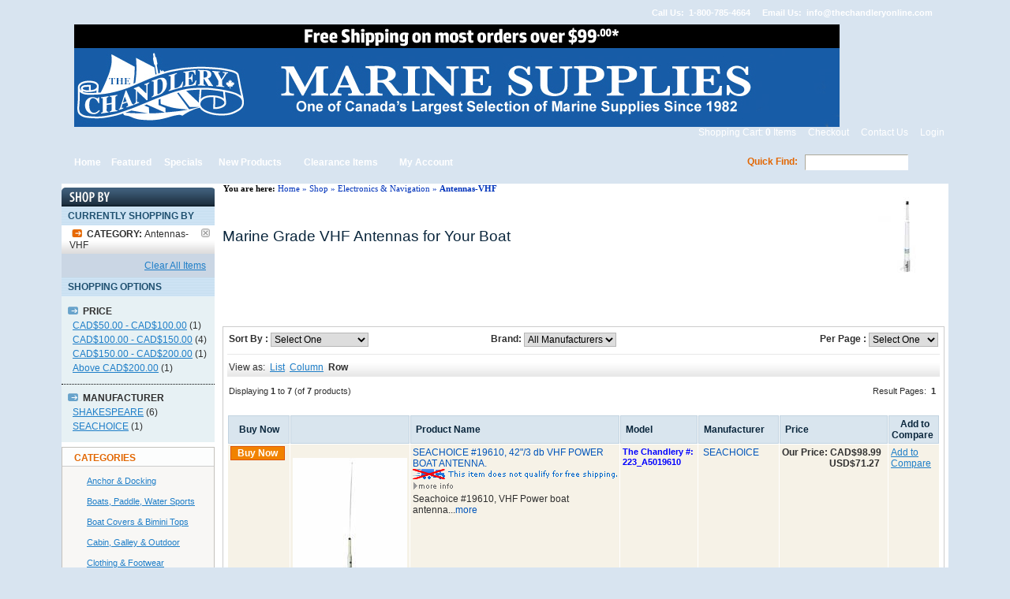

--- FILE ---
content_type: text/html
request_url: https://www.thechandleryonline.com/index.php?cPath=12_156&mode=row
body_size: 13868
content:
<!DOCTYPE html PUBLIC "-//W3C//DTD HTML 4.01 Transitional//EN"
   "http://www.w3.org/TR/html4/loose.dtd">
<html dir="LTR" lang="en">
<head>
<base href="https://www.thechandleryonline.com/">
<!-- RCI [BOM] -headertags-addswitch : includes/runtime/headertags/CDS_headertags_addswitch.php -->
<!-- RCI [EOM] -headertags-addswitch : includes/runtime/headertags/CDS_headertags_addswitch.php -->
<!-- RCI [BOM] -headertags-addswitch : includes/runtime/headertags/FDMS_headertags_addswitch.php -->
<!-- RCI [EOM] -headertags-addswitch : includes/runtime/headertags/FDMS_headertags_addswitch.php -->
 <meta http-equiv="Content-Type" content="text/html; charset=iso-8859-1">
 <title>VHF antennas and connectors for Your Boat : Marine supplies for power and sail  - The Chandlery</title>
 <meta name="Description" content="The Chandlery Marine Supplies sells marine grade VHF antennas and connectors for your boat.  Your secure source for marine supplies and accessories for both power boating and sailing since 1982 ">
 <meta name="Keywords" content="antennas, connectors, shakespeare, base, galaxy, gain, stainless steel, sailboat, PL258,   marine, boat, sail, power boat, marine accessories, hardware, rope, electronics, gift ware, clothing, footwear, life jackets, rigging">
 <meta name="robots" content="index, follow">
 <meta name="revisit-after" content="30 days">
 <meta name="generator" content="HALIXO Professional B2B v6.3">
 <!-- EOF: Generated Meta Tags -->
<!--BOF: Mayur added for HALIXO: WEB PERFORMANCE OPTIMIZATION: YSLOW RECOMMENDATIONS-->
<link type="text/css" rel="stylesheet" href="min/g=magentocss" />
<script type="text/javascript"><!--


function change_color_table(id_table) {
	//alert(id_table);
	//alert(document.getElementById("sub_table_module").style.backgroundColor);
	document.getElementById(id_table).style.backgroundColor = "#BEDFFF";
}

function remove_color_table(id_table) {
	//alert(id_table);
	//alert(document.getElementById("sub_table_module").style.backgroundColor);
	document.getElementById(id_table).style.backgroundColor = "";
}

//--></script>
<script type="text/javascript"><!--

function sort_by_listing(obj)
{
	
	var selected_val = document.getElementsByName('sort_by')[0].value;
	
	obj = obj+'&sort='+selected_val;
	
	window.location.href = obj;
}

function show_no_products_page(obj)
{
	var product_page_val = document.getElementsByName('show_no_products')[0].value;
	
	if(obj.indexOf('?') == -1)
	{
		obj = obj+'?show_product='+product_page_val;
	}
	else
	{
		obj = obj+'&show_product='+product_page_val;
	}
	
	window.location.href = obj;
}

//BOF: Mayur added for HALIXO: SORT BY DROP DOWNS IN PRODUCT LISTING PAGE /**BUGS/ENHANCEMENTS**/
function sort_by_listing_bottom(obj)
{
	
	var selected_val = document.getElementsByName('sort_by_bottom')[0].value;
	
	obj = obj+'&sort='+selected_val;
	
	window.location.href = obj;
}

function show_no_products_page_bottom(obj)
{
	var product_page_val = document.getElementsByName('show_no_products_bottom')[0].value;
	
	if(obj.indexOf('?') == -1)
	{
		obj = obj+'?show_product='+product_page_val;
	}
	else
	{
		obj = obj+'&show_product='+product_page_val;
	}
	
	window.location.href = obj;
}
//EOF: Mayur added for HALIXO: SORT BY DROP DOWNS IN PRODUCT LISTING PAGE /**BUGS/ENHANCEMENTS**/
//--></script>	<!--[if IE]>
	<style type="text/css">
	.template-button-left, .template-button-middle, .template-button-right {
	  height: 28px;
	}
	</style>
	<![endif]-->
	<!-- Google Analytics start -->
<script type="text/javascript">
/*
  var _gaq = _gaq || [];
  _gaq.push(['_setAccount', 'UA-27619431-1']);
  _gaq.push(['_trackPageview']);

  (function() {
    var ga = document.createElement('script'); ga.type = 'text/javascript';
ga.async = true;
    ga.src = ('https:' == document.location.protocol ? 'https://ssl' :
'http://www') + '.google-analytics.com/ga.js';
    var s = document.getElementsByTagName('script')[0];
s.parentNode.insertBefore(ga, s);
  })();
*/
</script>
<!-- Google Analytics end -->
</head>
<body>
<!-- warnings //-->
<!-- warning_eof //-->
<!-- RCI [BOM] -mainpage-top : includes/runtime/mainpage/sss_mainpage_top.php -->
<!-- RCI [EOM] -mainpage-top : includes/runtime/mainpage/sss_mainpage_top.php -->
<!-- header //-->
<!-- header //-->

	<table width="100%" cellpadding="1" cellspacing="0" border="0" align="center">
      <tr>
        <td>
	 
    <table width="950" cellpadding="0" cellspacing="0" border="0" align="center">
      <tr>
        <td>
          <!-- table with logo -->
  <table width="100%" border="0" align="center" style="vertical-align:top" cellpadding="0" cellspacing="0">
    <tr>
      <td align="left">
                  <table width="100%" border="0" cellpadding="0" cellspacing="0" class="top_bar">
            <tr>
              <td class="top_bar_td1" align="left" NOWRAP>&nbsp;&nbsp;&nbsp;&nbsp;&nbsp;&nbsp;&nbsp;&nbsp;&nbsp;</td>
              <td width="80%"></td>
              <!-- BOF: Mayur added for HALIXO: MEGENTO TEMPLATE DESIGN **BUGS/ENHANCEMENTS** -->
              <td class="top_bar_td2" width="" align="right" NOWRAP>&nbsp; <img src="images/pixel_trans.gif" border="0" alt="" width="1" height="1" /><img src="templates/magento/images/icon_phone.gif" border="0" alt="" width="18" height="15" /> &nbsp; Call Us: &nbsp;1-800-785-4664&nbsp; <img src="templates/magento/images/icon_email.png" border="0" alt="" width="18" height="15" /> &nbsp; Email Us: &nbsp;<a href="mailto:info@thechandleryonline.com">info@thechandleryonline.com</a></td> 
              <!-- EOF: Mayur added for HALIXO: MEGENTO TEMPLATE DESIGN **BUGS/ENHANCEMENTS** -->
            </tr>
          </table> 
                  <table width="100%" border="0" cellspacing="0" cellpadding="0" class="top_nav">
          <tr>
            <td width="6"></td>
            <td style=""></td>
            <td width="6" align="right"></td>
          </tr>
          <tr>
            <td style=""></td>
            <td><!-- header content start -->
              <table width="100%" border="0" cellspacing="0" cellpadding="0" class="branding">
                <tr>
                  <td><a href="https://www.thechandleryonline.com/pages.php?CDpath=0&pID=64"><img src="images/logo/banner free shipping (2).jpg" border="0" alt="" width="970" height="130" /></a><br></td>
                                  </tr>
                <tr>
                  
                  <!-- BOF: Mayur added for HALIXO: PROMOTIONAL PRODUCTS && Mayur added for HALIXO: CUSTOMER GROUPS REDESIGN -->
                  <td valign="bottom" class="brand_links">
                  	<a href="https://www.thechandleryonline.com/shopping_cart.php">Shopping Cart: <b>0</b> Items</a>
                  	<img src="templates/magento/images/top_link_arrow.png" border="0" alt="" width="5" height="5" /><a href="https://www.thechandleryonline.com/checkout_shipping.php">Checkout</a>
                  			                  	<img src="templates/magento/images/top_link_arrow.png" border="0" alt="" width="5" height="5" /><a href="https://www.thechandleryonline.com/contact_us.php">Contact Us</a>
                  	<img src="templates/magento/images/top_link_arrow.png" border="0" alt="" width="5" height="5" /><a href="https://www.thechandleryonline.com/login.php" class="headerNavigation">Login</a>&nbsp;&nbsp;&nbsp;
                  </td>
                  <!-- EOF: Mayur added for HALIXO: PROMOTIONAL PRODUCTS && Mayur added for HALIXO: CUSTOMER GROUPS REDESIGN -->
                </tr>
              </table>
              <!-- header content eof -->
            </td>
            <td style=""></td>
          </tr>
          <tr>
            <td></td>
            <td style=""></td>
            <td align="right"></td>
          </tr>
        </table>
        <!-- eof -->
        <!--- top logo header -->
        <table width="100%" border="0" cellspacing="0" cellpadding="0" class="info_bar">
          <tr>
            <td class="info_bar_td1" width="7"><img src="templates/magento/images/menu_left.png" border="0" alt="" width="7" height="43" /></td>
            <td class="info_bar_td2"><table width="500" border="0" cellspacing="0" cellpadding="0" class="menubarmain">
              <tr>
                <td>&nbsp;<a href="https://www.thechandleryonline.com/index.php">Home</a></td>
                <td><img src="templates/magento/images/menu_div.png" border="0" alt="" width="4" height="43" /></td>
                <td><a href="https://www.thechandleryonline.com/featured_products.php">Featured</a></td>
                <td><img src="templates/magento/images/menu_div.png" border="0" alt="" width="4" height="43" /></td>
                <td><a href="https://www.thechandleryonline.com/specials.php">Specials</a></td>
                <td><img src="templates/magento/images/menu_div.png" border="0" alt="" width="4" height="43" /></td>
                <td><a href="https://www.thechandleryonline.com/products_new.php">New Products</a></td>
                <td><img src="templates/magento/images/menu_div.png" border="0" alt="" width="4" height="43" /></td>
				<td><a href="https://www.thechandleryonline.com/clearance_items.php">Clearance Items</a></td>
                <td><img src="templates/magento/images/menu_div.png" border="0" alt="" width="4" height="43" /></td>
                <td><a href="https://www.thechandleryonline.com/account.php">My Account</a></td>
                <td><img src="templates/magento/images/menu_div.png" border="0" alt="" width="4" height="43" /></td>                
              </tr>
            </table></td>
            <td align="right" class="info_bar_td3" width="250"><table border="0" width="100%" cellspacing="0" cellpadding="0">
              <tr>
              <!--BOF: Gaurang added for HALIXO: AJAX SEARCH INSTALL FOR HEADER-->
                <td>
                  <form name="quick_find" action="https://www.thechandleryonline.com/advanced_search_result.php" method="get" style="margin:0;padding:0;"><span class="info_bar_search">Quick Find:</span>&nbsp;&nbsp;&nbsp;<input type="text" name="keywords" class="search_input" size="25" maxlength="30" id="txtSearch" onkeyup="LoadSearchResult(this.id);" style="font-family:arial;font-size:12px;width:125px;border-style:solid;border-width:1px;border-color:#ffffff;border-top-color:#aca899;border-left-color:#aca899;">&nbsp;  <input type="image" name="search" id="search" src="templates/magento/images/button_ok.png" valign="top"></form>                </td>
                
			          <script type="text/javascript">
function getXmlHttpRequestObject() {
  	if (window.XMLHttpRequest) {
  		return new XMLHttpRequest();
  	} else if(window.ActiveXObject) {
  		return new ActiveXObject("Microsoft.XMLHTTP");
  	} else {
  		alert("Your Browser is old!\nIt's about time to upgrade don't you think?");
  	}
  }
              
function OSCFieldSuggest(id) {
base = this;
base.FILE_XSLT_LAYOUT = 'includes/search_suggest.xsl';
base.FILE_XML_DATA = 'searchsuggest.php';
base._OBJ = document.getElementById(id);
if(base._OBJ) {
  //define the functions..
  base.createXmlHttpRequest = function() {
    var requestIntance = false;
    if (window.XMLHttpRequest) { //FE
      requestIntance = new XMLHttpRequest();
      if (requestIntance.overrideMimeType) {
        requestIntance.overrideMimeType('text/xml');
      }
    } else if (window.ActiveXObject) { // IE
      try {
        requestIntance = new ActiveXObject("Msxml2.XMLHTTP");
      } catch (e) {
        try { //last chance..
          requestIntance = new ActiveXObject("Microsoft.XMLHTTP");
        } catch (e) {}
      }
    }
    if(!requestIntance) {
      alert("Sorry, your browser don't support a little bit AJAX");
    }
    return(requestInstance);
  };
  base.loadDocument = function(file, funcAfterDocumentLoaded) {
    var myRequest = getXmlHttpRequestObject();
    myRequest.open('GET', file, true);
    myRequest.onreadystatechange = function(e) {
      if(myRequest.readyState == 4 && myRequest.status == 200) {
        funcAfterDocumentLoaded(myRequest);
      } else if(myRequest.readyState == 4) {
        //error file isn't loaded.. 
        //alert("Sorry, the file " + file + " couldn't loaded!");
      }
    };
    myRequest.send(null);
  };
  base.parseXmlDocument = function(xsltLayout, xmlData) {
    if(document.all) {
      return(xmlData.transformNode(xsltLayout));
    } else {
      var processor = new XSLTProcessor();
      processor.importStylesheet(xsltLayout);
      var result = processor.transformToDocument(xmlData);
      var xmls = new XMLSerializer();
      return(xmls.serializeToString(result));
    }
  };
  base.getDocumentOffsetTop = function(obj) {
    return(parseInt(obj.offsetTop) + ((obj.offsetParent) ? base.getDocumentOffsetTop(obj.offsetParent) : 0));
  };
  base.getDocumentOffsetLeft = function(obj) {
    return(parseInt(obj.offsetLeft) + ((obj.offsetParent) ? base.getDocumentOffsetLeft(obj.offsetParent) : 0));
  };
  base.show = function() {
    base._OBJ_panel.style.visibility = 'visible';
  };
  base.hide = function() {
    base._OBJ_panel.style.visibility = 'hidden';
  };
  base.suggestList = function() {
    base.loadDocument(base.FILE_XML_DATA + "?" + base._OBJ.name + "=" + base._OBJ.value, function(request) {
      base._OBJ_panel.innerHTML = base.parseXmlDocument(base._xsltSheet, request.responseXML);
      base._OBJ_panel.style.top = (base.getDocumentOffsetTop(base._OBJ) + base._OBJ.offsetHeight) + "px";
      base._OBJ_panel.style.left = base.getDocumentOffsetLeft(base._OBJ) + "px";
      base.show();
    }); 
  };
  //load xslt layout
  base.loadDocument(base.FILE_XSLT_LAYOUT, function(request) {
    base._xsltSheet = request.responseXML;
  });
  //create html panel to show
  base._OBJ_panel = document.createElement('div');
  base._OBJ_panel.style.zIndex = 100000;
  base._OBJ_panel.style.visibility = 'hidden';
  base._OBJ_panel.style.position = 'absolute';
  base._OBJ_panel.style.overflow = 'auto';
  base._OBJ_panel.style.height = '';
  //BOF: Mayur Added for HALIXO: AJAX SEARCH INSTALL FOR HEADER **BUGS/ENHANCEMENTS**
  base._OBJ_panel.style.width = '300px';
  //EOF: Mayur Added for HALIXO: AJAX SEARCH INSTALL FOR HEADER **BUGS/ENHANCEMENTS**
  base._OBJ_panel.style.border = '1px solid #CCCCCC';
  base._OBJ_panel.style.top = 0 + "px";
  base._OBJ_panel.style.left = 0 + "px";
  base._OBJ.parentNode.appendChild(base._OBJ_panel);
  base._OBJ.onkeyup = function(e) {
    if(base._OBJ.value.length > 0) {
      base.suggestList();
    }
  };
  base._OBJ.onblur = function(e) { //lost focus
    //waiting a few milli sec. .. before hide the clicked panel ;)
    setTimeout(function() {
      base.hide();
    }, 500);
  };
  base._OBJ.onfocus = function(e) { //got focus
    if(base._OBJ.value.length > 0) {
      base.suggestList();
    }
  };
} else {
  //no field found..
  alert("Field with ID " + id + " couldn't found!");
}
}
function LoadSearchResult(id)
{
	 var oscSearchSuggest = new OSCFieldSuggest(id);
}
</script>                 
                </td>
          		<!--EOF: Gaurang added for HALIXO: AJAX SEARCH INSTALL FOR HEADER-->      
              </tr>
            </table></td>
            <td class="info_bar_td1" width="5"><img src="templates/magento/images/menu_right.png" border="0" alt="" width="2" height="43" /></td>
          </tr>
        </table>
      </td>
    </tr>
  </table>
  <!-- header_eof //--><!-- header_eof //-->
<!-- body //-->
<table border="0" width="100%" cellspacing="0" cellpadding="0" class="maincont_tb">
<!-- BOF: Mayur added for HALIXO: MAGENTO TEMPLATE DESIGN **BUGS/ENHANCEMENTS** -->
  <tr class="main_bg_img">
<!-- EOF: Mayur added for HALIXO: MAGENTO TEMPLATE DESIGN **BUGS/ENHANCEMENTS** -->
          <td width="194" valign="top" class="maincont_left_td">
        <table border="0" width="194" cellspacing="0" cellpadding="0" class="leftbar_tb">
        <!-- left_navigation //-->
        
<tr>
	<td>
		<table border="0" width="194" cellpadding="0" cellspacing="0" bgcolor="#E7F1F4" align="center">
			<tr>
				<td align="center" class="bg_image_cat_7" height="24px" width="194" ></td>
			</tr>
							<tr>
					<td background="images/cat_7_bgimage.gif" align="left" class="smallText_heading ship_to_padding" height="24px">CURRENTLY SHOPPING BY</td>
				</tr>
			
			
				<tr>
					<td>
						<table border="0" width="100%" cellspacing="0" cellpadding="5">
										    			
							<tr>
								<td class="smallText_1" valign="top" style="background:url(images/narrow_category_bg.gif) repeat-x 0 100% #fff; padding:4px 6px 4px 10px;" >
									<img src="images/orange_arrow.gif" border="0" class="image_padding_left_1">&nbsp;&nbsp;<font color="#2f2f2f"><b>CATEGORY: </b>Antennas-VHF </font>								</td>
								<td  valign="top" align="right" style="background:url(images/narrow_category_bg.gif) repeat-x 0 100% #fff; padding:4px 6px 4px 10px;" >
									<a href="https://www.thechandleryonline.com/index.php?mode=row&cPath=12"><img src="images/erase.gif" border="0" alt="" width="11" height="11" /></a>								</td>
							</tr>
														<tr bgcolor="#CAD6E4">
								<td align="right" class="smallText_1"  height="20px" valign="middle" nowrap colspan="2">
									<a href="index.php?clear_session=1&osCsid=" class="category7" >Clear All Items</a> &nbsp;								</td>	
							</tr>
						</table>
					</td>
				</tr>
					<tr>
				<td background="images/cat_7_bgimage.gif" align="left" class="smallText_heading ship_to_padding" height="24px">SHOPPING OPTIONS</td>
		</tr>
		<tr>
			<td><img src="images/pixel_trans.gif" border="0" alt="" width="100%" height="10" /></td>
		</tr>	
		<tr>
			<td>
				<table border="0" width="100%" cellspacing="0" cellpadding="2">	
					<tr><td class="smallText_1"><img src="images/blue_arrow.gif" border="0" class="image_padding_left">&nbsp;&nbsp;<font color="#2f2f2f"><b>PRICE</b></font><br style="line-height:4px;"><br style="line-height:4px;"><a href="https://www.thechandleryonline.com/index.php?filter_id=&cPath=12_156&range=50_100&option_text_id=&products_option_id=" class="category7 padding_left_cat7">CAD$50.00 - CAD$100.00</a> <font color='#2f2f2f'>(1)</font><br style='line-height:4px;'><br style='line-height:4px;'><a href="https://www.thechandleryonline.com/index.php?filter_id=&cPath=12_156&range=100_150&option_text_id=&products_option_id=" class="category7 padding_left_cat7">CAD$100.00 - CAD$150.00</a> <font color='#2f2f2f'>(4)</font><br style='line-height:4px;'><br style='line-height:4px;'><a href="https://www.thechandleryonline.com/index.php?filter_id=&cPath=12_156&range=150_200&option_text_id=&products_option_id=" class="category7 padding_left_cat7">CAD$150.00 - CAD$200.00</a> <font color='#2f2f2f'>(1)</font><br style='line-height:4px;'><br style='line-height:4px;'><a href="https://www.thechandleryonline.com/index.php?filter_id=&cPath=12_156&range=200_0&option_text_id=&products_option_id=" class="category7 padding_left_cat7"> Above CAD$200.00</a> <font color='#2f2f2f'>(1)</font><br style='line-height:4px;'><br style='line-height:4px;'></td></tr><tr><td><img src="images/pixel_trans.gif" border="0" alt="" width="5px" height="3" /></td></tr><tr><tr><td class="smallText_1 bottom_category7"><img src="images/blue_arrow.gif" border="0" class="image_padding_left">&nbsp;&nbsp;<font color="#2f2f2f"><b>MANUFACTURER</b></font><br style="line-height:4px;"><br style="line-height:4px;"><a href="https://www.thechandleryonline.com/index.php?filter_id=310&cPath=12_156&range=&option_text_id=&products_option_id=" class="category7 padding_left_cat7">SHAKESPEARE</a> <font color='#2f2f2f'>(6)</font><br style='line-height:4px;'>
<br style='line-height:4px;'><a href="https://www.thechandleryonline.com/index.php?filter_id=290&cPath=12_156&range=&option_text_id=&products_option_id=" class="category7 padding_left_cat7">SEACHOICE</a> <font color='#2f2f2f'>(1)</font><br style='line-height:4px;'>
<br style='line-height:4px;'></td></tr><tr><td><img src="images/pixel_trans.gif" border="0" alt="" width="5px" height="3" /></td></tr>				</table>
			</td>
		</tr>		
							    				
						
								
    					
		</table>	
	</td>
</tr>
<tr>
	<td style='line-height:6px;'>&nbsp;</td>
</tr>
<!-- categories7_eof //-->

<!-- BOF: Gaurang added for HALIXO: ENHANCED SHOP BY INFOBOX **ENHANCEMENTS** -->
<!-- EOF: Gaurang added for HALIXO: ENHANCED SHOP BY INFOBOX **ENHANCEMENTS** -->  <!-- categories //-->
  <tr>
    <td valign="top">
      <table border="0" width="100%" cellspacing="0" cellpadding="0" style="border:1px solid #C4C1BC;">
          								<tr style="background-color:#FCFDFD;">
	          							<td width="100%" align="center" style="">
	          								<table border="0" width="100%" cellspacing="0" cellpadding="0" class="Left_infoBoxHeading">
  <tr>
    <td align="left" class="Left_infoBoxHeadingLeft" style="vertical-align:top; border-bottom:1px solid #CCCCCC;">&nbsp;</td>
    <td align="left" class="Left_infoBoxHeadingCenter" style="vertical-align:top; border-bottom:1px solid #CCCCCC;"><font color="#e26703">Categories</font></td>
    <td align="right" class="Left_infoBoxHeadingRight" style="vertical-align:top; border-bottom:1px solid #CCCCCC;">&nbsp;</td>
  </tr></table></td>
	          				</tr><tr style="background-color:#F8F7F5;">
	          							<td width="100%" align="center" style="">
	          								<table border="0" width="100%" cellspacing="0" cellpadding="0" class="Left_infoBox">
  <tr>
<td class="BoxBorderLeft"></td><td><tr style="">
	          							<td width="100%" align="center" style="">
	          								<table border="0" width="100%" cellspacing="0" cellpadding="6" class="Left_infoBoxContents">
  <tr>
  </tr>  <tr>
    <td align="left" class="boxText" >
<table border="0" width="100%" cellspacing="0" cellpadding="0">
<tr><td class="Left_category"><a href="https://www.thechandleryonline.com/index.php?cPath=7">Anchor & Docking</a></td></tr>
<tr><td class="Left_category"><a href="https://www.thechandleryonline.com/index.php?cPath=25">Boats, Paddle, Water Sports</a></td></tr>
<tr><td class="Left_category"><a href="https://www.thechandleryonline.com/index.php?cPath=33">Boat Covers & Bimini Tops</a></td></tr>
<tr><td class="Left_category"><a href="https://www.thechandleryonline.com/index.php?cPath=23">Cabin, Galley & Outdoor</a></td></tr>
<tr><td class="Left_category"><a href="https://www.thechandleryonline.com/index.php?cPath=5">Clothing & Footwear</a></td></tr>
<tr><td class="Left_category"><a href="https://www.thechandleryonline.com/index.php?cPath=26">Deck & Hull</a></td></tr>
<tr><td class="Left_category"><a href="https://www.thechandleryonline.com/index.php?cPath=4">Electrical & Lighting</a></td></tr>
<tr><td class="Left_category"><a href="https://www.thechandleryonline.com/index.php?cPath=12"><b><u>Electronics & Navigation</u></b></a></td></tr>
<tr><td class="Left_category">&nbsp;-&nbsp;<a href="https://www.thechandleryonline.com/index.php?cPath=12_155">Antennas-TV & AM/FM</a></td></tr>
<tr><td class="Left_category">&nbsp;-&nbsp;<a href="https://www.thechandleryonline.com/index.php?cPath=12_156"><b><u>Antennas-VHF</u></b></a></td></tr>
<tr><td class="Left_category">&nbsp;-&nbsp;<a href="https://www.thechandleryonline.com/index.php?cPath=12_157">Autopilots</a></td></tr>
<tr><td class="Left_category">&nbsp;-&nbsp;<a href="https://www.thechandleryonline.com/index.php?cPath=12_868">Charts, Books, & Guides</a></td></tr>
<tr><td class="Left_category">&nbsp;-&nbsp;<a href="https://www.thechandleryonline.com/index.php?cPath=12_869">Compasses</a></td></tr>
<tr><td class="Left_category">&nbsp;-&nbsp;<a href="https://www.thechandleryonline.com/index.php?cPath=12_159">Depth Sounders</a></td></tr>
<tr><td class="Left_category">&nbsp;-&nbsp;<a href="https://www.thechandleryonline.com/index.php?cPath=12_158">GPS Chart Plotters</a></td></tr>
<tr><td class="Left_category">&nbsp;-&nbsp;<a href="https://www.thechandleryonline.com/index.php?cPath=12_168">Marine Audio</a></td></tr>
<tr><td class="Left_category">&nbsp;-&nbsp;<a href="https://www.thechandleryonline.com/index.php?cPath=12_697">Mounts for Electronics</a></td></tr>
<tr><td class="Left_category">&nbsp;-&nbsp;<a href="https://www.thechandleryonline.com/index.php?cPath=12_166">Raymarine</a></td></tr>
<tr><td class="Left_category">&nbsp;-&nbsp;<a href="https://www.thechandleryonline.com/index.php?cPath=12_167">Speed Logs</a></td></tr>
<tr><td class="Left_category">&nbsp;-&nbsp;<a href="https://www.thechandleryonline.com/index.php?cPath=12_717">Velocitek Instruments</a></td></tr>
<tr><td class="Left_category">&nbsp;-&nbsp;<a href="https://www.thechandleryonline.com/index.php?cPath=12_170">VHF Accessories</a></td></tr>
<tr><td class="Left_category">&nbsp;-&nbsp;<a href="https://www.thechandleryonline.com/index.php?cPath=12_171">VHF Holders & Antenna Mounts</a></td></tr>
<tr><td class="Left_category">&nbsp;-&nbsp;<a href="https://www.thechandleryonline.com/index.php?cPath=12_172">VHF-Mounted</a></td></tr>
<tr><td class="Left_category">&nbsp;-&nbsp;<a href="https://www.thechandleryonline.com/index.php?cPath=12_173">VHF-Portable</a></td></tr>
<tr><td class="Left_category">&nbsp;-&nbsp;<a href="https://www.thechandleryonline.com/index.php?cPath=12_302">Binoculars</a></td></tr>
<tr><td class="Left_category">&nbsp;-&nbsp;<a href="https://www.thechandleryonline.com/index.php?cPath=12_310">Sextants</a></td></tr>
<tr><td class="Left_category"><a href="https://www.thechandleryonline.com/index.php?cPath=22">Engine Systems</a></td></tr>
<tr><td class="Left_category"><a href="https://www.thechandleryonline.com/index.php?cPath=14">Giftware</a></td></tr>
<tr><td class="Left_category"><a href="https://www.thechandleryonline.com/index.php?cPath=15">Paint & Maintenance</a></td></tr>
<tr><td class="Left_category"><a href="https://www.thechandleryonline.com/index.php?cPath=3">Plumbing & Ventilation</a></td></tr>
<tr><td class="Left_category"><a href="https://www.thechandleryonline.com/index.php?cPath=9">Rope & Cordage</a></td></tr>
<tr><td class="Left_category"><a href="https://www.thechandleryonline.com/index.php?cPath=6">Safety</a></td></tr>
<tr><td class="Left_category"><a href="https://www.thechandleryonline.com/index.php?cPath=17">Sailing & Rigging</a></td></tr>
<tr><td class="Left_category"><a href="https://www.thechandleryonline.com/index.php?cPath=21">Trailering & Transport</a></td></tr>
</table></td>
  </tr>  <tr>
  </tr></table></td>
	          				</tr></td><td class="BoxBorderRight"><img src="images/pixel_trans.gif" border="0" alt="" width="1" height="1" /></td>  </tr></table></td>
	          				</tr>		
          							</table><br>    </td>
  </tr>
  <!-- categories_eof //-->
  <!-- pages_eof //-->
<tr>
  <td>
    <table border="0" width="100%" cellspacing="0" cellpadding="0" style="border:1px solid #C4C1BC;">
          								<tr style="background-color:#FCFDFD;">
	          							<td width="100%" align="center" style="">
	          								<table border="0" width="100%" cellspacing="0" cellpadding="0" class="Left_infoBoxHeading">
  <tr>
    <td align="left" class="Left_infoBoxHeadingLeft" style="vertical-align:top; border-bottom:1px solid #CCCCCC;">&nbsp;</td>
    <td align="left" class="Left_infoBoxHeadingCenter" style="vertical-align:top; border-bottom:1px solid #CCCCCC;"><font color="#e26703">Information</font></td>
    <td align="right" class="Left_infoBoxHeadingRight" style="vertical-align:top; border-bottom:1px solid #CCCCCC;">&nbsp;</td>
  </tr></table></td>
	          				</tr><tr style="background-color:#F8F7F5;">
	          							<td width="100%" align="center" style="">
	          								<table border="0" width="100%" cellspacing="0" cellpadding="0" class="Left_infoBox">
  <tr>
<td class="BoxBorderLeft"></td><td><tr style="">
	          							<td width="100%" align="center" style="">
	          								<table border="0" width="100%" cellspacing="0" cellpadding="6" class="Left_infoBoxContents">
  <tr>
  </tr>  <tr>
    <td align="left" class="boxText" ><a href="pages.php?pID=2&amp;CDpath=0">Policies</a><br><a href="pages.php?pID=3&amp;CDpath=0">Shipping Policy</a><br><a href="pages.php?pID=4&amp;CDpath=0">Store Gallery</a><br><a href="pages.php?pID=6&amp;CDpath=0">Security</a><br><a href="pages.php?pID=8&amp;CDpath=0">Employment</a><br><a href="pages.php?pID=10&amp;CDpath=0">Guarantee</a><br><a href="pages.php?pID=118&amp;CDpath=0">Newsletter Sign Up</a><br></td>
  </tr>  <tr>
  </tr></table></td>
	          				</tr></td><td class="BoxBorderRight"><img src="images/pixel_trans.gif" border="0" alt="" width="1" height="1" /></td>  </tr></table></td>
	          				</tr>		
          							</table><br>  </td>
</tr>
<!-- pages_eof //-->        <!-- left_navigation_eof //-->
      </table></td>
          <!-- content //-->
    <td width="100%" valign="top">
      <table border="0" width="100%" cellspacing="0" cellpadding="0">
      	<!-- BOF: Mayur added for HALIXO: MEGENTO TEMPLATE DESIGN **BUGS/ENHANCEMENTS** -->
        <tr class="headerNavigation_1">
        	<!--BOF: Mayur added for HALIXO: MODIFY PRODUCT INFO BREADCRUMB **BUGS/ENHANCEMENTS**-->
            <td class="headerNavigation_1">&nbsp;&nbsp;<font color='black'><b>You are here:</b></font> <a href="https://www.thechandleryonline.com" class="headerNavigation_1">Home</a> &raquo; <a href="https://www.thechandleryonline.com/index.php" class="headerNavigation_1">Shop</a> &raquo; <a href="https://www.thechandleryonline.com/index.php?cPath=12" class="headerNavigation_1">Electronics &amp; Navigation</a> &raquo; <a href="https://www.thechandleryonline.com/index.php?cPath=12_156" class="headerNavigation_1"><b>Antennas-VHF</b></a></td>
            <!--EOF: Mayur added for HALIXO: MODIFY PRODUCT INFO BREADCRUMB **BUGS/ENHANCEMENTS**-->
        </tr>
        <!-- EOF: Mayur added for HALIXO: MEGENTO TEMPLATE DESIGN **BUGS/ENHANCEMENTS** -->
        <!-- BOF: Gaurang added for HALIXO: SEARCH IMPROVEMENTS **BUGS/ENHANCEMENTS**  -->
        		<!-- EOF: Gaurang added for HALIXO: SEARCH IMPROVEMENTS **BUGS/ENHANCEMENTS**  -->
        <!-- BOF: Mayur added for HALIXO: NEWSLETTER SIGNUP -->
                <!-- EOF: Mayur added for HALIXO: NEWSLETTER SIGNUP -->
        
      </table>
      
        <!--BOF: Gaurang added for HALIXO: COMPARE PRODUCTS-->
		<span id="add_compare_success_msg"></span><span id="CompareProdTextSection" style="display:none;"></span>		<!--EOF: Gaurang added for HALIXO: COMPARE PRODUCTS-->
        
      <span id="add_wishlist_success_msg"></span><span id="responseTextSection" style="display:none;"></span>    <!-- RCI [BOM] -global-top : includes/runtime/global/CDS_CDpathSession_global_top.php -->
<!-- RCI [EOM] -global-top : includes/runtime/global/CDS_CDpathSession_global_top.php -->
<!-- RCI [BOM] -global-top : includes/runtime/global/CDS_header_banner_global_top.php -->
<!-- RCI [EOM] -global-top : includes/runtime/global/CDS_header_banner_global_top.php -->
    <!-- bof content.index_products.tpl.php-->
    <table border="0" width="100%" cellspacing="0" cellpadding="5">
      <tr>
        <td><table border="0" width="100%" cellspacing="0" cellpadding="0">
          <tr>
                        <td>
                        <h1>
             Marine Grade VHF Antennas for Your Boat             </h1>
            </td>
		<!-- BOF: Mayur added for HALIXO: CATEGORY LISTING CONTROL -->
            <td align="right">
            	<img src="images/categoryimages/1211.jpg" border="0" alt="Let's See What We Have Here" title=" Let's See What We Have Here " width="100" height="100" />            </td>
		
          </tr>
          
		<!-- BOF: Gaurang added for HALIXO: SUB CATEGORY INTERFACE ENHANCEMENTS AND SHORT DESCRIPTION -->
					<tr>
		        <td colspan="2"><img src="images/pixel_trans.gif" border="0" alt="" width="100%" height="5" /></td>
		      </tr>
		                <tr>
            <td align="left" colspan="2" class="category_desc"><br mce_bogus="1"></td>
    	</tr>
    	    	<!-- EOF: Gaurang added for HALIXO: SUB CATEGORY INTERFACE ENHANCEMENTS AND SHORT DESCRIPTION -->
    	
        	<tr>
			<td colspan="2"><img src="images/pixel_trans.gif" border="0" alt="" width="100%" height="5" /></td>
		</tr>
	<!-- EOF: Mayur added for HALIXO: CATEGORY LISTING CONTROL -->
    <tr>
            <td align="left" colspan="2" class="category_desc"><br mce_bogus="1"></td>
    </tr>
            </table></td>
      </tr>
      <tr>
        <td><img src="images/pixel_trans.gif" border="0" alt="" width="100%" height="10" /></td>
      </tr>
      <!--manufacture list in index product.php-->
<!--table_image_border_top: BOF-->
<tr>
  <td valign="top" width="100%"><table width="100%" border="0" cellspacing="0" cellpadding="0">
      <tr>
        <td valign="top" width="100%"><table width="100%" border="0" cellspacing="0" cellpadding="0">
            <tr>
              <td class="main_table_heading"><table width="100%" border="0" cellspacing="0" cellpadding="1">
                  <tr>
                    <td><table width="100%" border="0" cellspacing="0" cellpadding="1">
                        <tr>
                          <td class="main_table_heading_inner"><table width="100%" border="0" cellspacing="0" cellpadding="4">
<!--table_image_border_top: BOF-->
      <tr>
        <td>
        <table border="0" width="100%" cellspacing="0" cellpadding="2">
  			<tr>
    			<td class="smallText">
    				<table border="0" width="100%" cellspacing="0" cellpadding="0">
    					<tr>
    						<!--BOF: Gaurang added for HALIXO: SORT BY DROP DOWNS IN PRODUCT LISTING PAGE **BUGS/ENHANCEMENTS**-->
    						<td class="smallText_1" align="left" valign="middle" width="195px">
    							<b>Sort By :</b> <select name="sort_by" onChange="sort_by_listing('https://www.thechandleryonline.com/index.php?cPath=12_156&mode=row&page=1');"><option value="">Select One</option><option value="price">Price : Low to High</option><option value="p_desc">Price : High to Low</option><option value="popular">Most Popular</option><option value="title">Title</option><option value="manufacturer">Manufacturer</option><option value="newest">Newest</option><option value="oldest">Oldest</option></select>							</td>
							            <td align="center" class="main"><form name="filter" action="index.php" method="get"><b>Brand:</b>&nbsp;<input type="hidden" name="cPath" value="12_156"><input type="hidden" name="sort"><select name="filter_id" onchange="this.form.submit()"><option value="" SELECTED>All Manufacturers</option><option value="290">SEACHOICE</option><option value="310">SHAKESPEARE</option></select></form></td>
							<!--EOF: Gaurang added for HALIXO: SORT BY DROP DOWNS IN PRODUCT LISTING PAGE **BUGS/ENHANCEMENTS**-->
						</tr>
					</table>	
    			</td>
    			<td class="smallText_1" align="right">
    				<b>Per Page :</b> <select name="show_no_products" onChange="show_no_products_page('https://www.thechandleryonline.com/index.php?cPath=12_156&mode=row&');"><option value="">Select One</option><option value="9">9 per page</option><option value="18">18 per page</option><option value="36">36 per page</option><option value="54">54 per page</option><option value="90">90 per page</option></select>    			</td>
  			</tr>
  			<tr><td><br style="line-height:3px;"></td></tr>
  			<!-- BOF: Mayur added for HALIXO: DISPLAY PRODUCTS IN PRODUCT LISTING PAGE AS GRID/LIST -->
  			<tr>
  				<td colspan="2" class="smallText_1 bg_img_listing_method" align="left">
  					View as: &nbsp;<a href="https://www.thechandleryonline.com/index.php?cPath=12_156&mode=list" class="category7">List</a>&nbsp;&nbsp;<a href="https://www.thechandleryonline.com/index.php?cPath=12_156&mode=column" class="category7">Column</a>&nbsp;&nbsp;<b>Row</b>&nbsp;&nbsp;  				</td>
  			</tr>
  			
          	<tr>
            	<td colspan="2"><img src="images/pixel_trans.gif" border="0" alt="" width="100%" height="1" /></td>
          	</tr>
          	<!-- EOF: Mayur added for HALIXO: DISPLAY PRODUCTS IN PRODUCT LISTING PAGE AS GRID/LIST -->
  <tr>
    <td class="smallText">Displaying <b>1</b> to <b>7</b> (of <b>7</b> products)</td>
    <td class="smallText" align="right">Result Pages: &nbsp;<b>1</b>&nbsp;</td>
  </tr>

          <tr>
            <td colspan="2"><img src="images/pixel_trans.gif" border="0" alt="" width="100%" height="10" /></td>
          </tr>

</table>
<!--NitinMMselect pd.products_name, p.vendors_id, p.qty_disc_status, p.products_model, p.products_image, p.products_id, p.manufacturers_id, p.products_price, p.products_price_map, p.products_weight, p.products_price1,p.products_price2,p.products_price3,p.products_price4, p.products_price5,p.products_price6,p.products_price7,p.products_price8,p.products_price9,p.products_price10,p.products_price11, p.products_price1_qty,p.products_price2_qty,p.products_price3_qty,p.products_price4_qty, p.products_price5_qty,p.products_price6_qty,p.products_price7_qty,p.products_price8_qty,p.products_price9_qty,p.products_price10_qty,p.products_price11_qty, p.products_qty_blocks,  p.products_tax_class_id, p.products_qty_days, p.products_qty_years,  IF(s.status, s.specials_new_products_price, NULL) as specials_new_products_price, IF(s.status, s.specials_new_products_price, p.products_price) as final_price, p.products_shipping_surcharge, p.products_shipping_surcharge_for_each,  ci.status as ClearanceItemStatus  from products p  left join specials s using(products_id)  left join clearance_items ci on p.products_id = ci.products_id,       products_description pd  where  p.products_id = '10179'   and pd.products_id = '10179'   and pd.language_id = '1'--><!--NitinMMselect pd.products_name, p.vendors_id, p.qty_disc_status, p.products_model, p.products_image, p.products_id, p.manufacturers_id, p.products_price, p.products_price_map, p.products_weight, p.products_price1,p.products_price2,p.products_price3,p.products_price4, p.products_price5,p.products_price6,p.products_price7,p.products_price8,p.products_price9,p.products_price10,p.products_price11, p.products_price1_qty,p.products_price2_qty,p.products_price3_qty,p.products_price4_qty, p.products_price5_qty,p.products_price6_qty,p.products_price7_qty,p.products_price8_qty,p.products_price9_qty,p.products_price10_qty,p.products_price11_qty, p.products_qty_blocks,  p.products_tax_class_id, p.products_qty_days, p.products_qty_years,  IF(s.status, s.specials_new_products_price, NULL) as specials_new_products_price, IF(s.status, s.specials_new_products_price, p.products_price) as final_price, p.products_shipping_surcharge, p.products_shipping_surcharge_for_each,  ci.status as ClearanceItemStatus  from products p  left join specials s using(products_id)  left join clearance_items ci on p.products_id = ci.products_id,       products_description pd  where  p.products_id = '10179'   and pd.products_id = '10179'   and pd.language_id = '1'--><!--NitinMMselect pd.products_name, p.vendors_id, p.qty_disc_status, p.products_model, p.products_image, p.products_id, p.manufacturers_id, p.products_price, p.products_price_map, p.products_weight, p.products_price1,p.products_price2,p.products_price3,p.products_price4, p.products_price5,p.products_price6,p.products_price7,p.products_price8,p.products_price9,p.products_price10,p.products_price11, p.products_price1_qty,p.products_price2_qty,p.products_price3_qty,p.products_price4_qty, p.products_price5_qty,p.products_price6_qty,p.products_price7_qty,p.products_price8_qty,p.products_price9_qty,p.products_price10_qty,p.products_price11_qty, p.products_qty_blocks,  p.products_tax_class_id, p.products_qty_days, p.products_qty_years,  IF(s.status, s.specials_new_products_price, NULL) as specials_new_products_price, IF(s.status, s.specials_new_products_price, p.products_price) as final_price, p.products_shipping_surcharge, p.products_shipping_surcharge_for_each,  ci.status as ClearanceItemStatus  from products p  left join specials s using(products_id)  left join clearance_items ci on p.products_id = ci.products_id,       products_description pd  where  p.products_id = '5040'   and pd.products_id = '5040'   and pd.language_id = '1'--><!--NitinMMselect pd.products_name, p.vendors_id, p.qty_disc_status, p.products_model, p.products_image, p.products_id, p.manufacturers_id, p.products_price, p.products_price_map, p.products_weight, p.products_price1,p.products_price2,p.products_price3,p.products_price4, p.products_price5,p.products_price6,p.products_price7,p.products_price8,p.products_price9,p.products_price10,p.products_price11, p.products_price1_qty,p.products_price2_qty,p.products_price3_qty,p.products_price4_qty, p.products_price5_qty,p.products_price6_qty,p.products_price7_qty,p.products_price8_qty,p.products_price9_qty,p.products_price10_qty,p.products_price11_qty, p.products_qty_blocks,  p.products_tax_class_id, p.products_qty_days, p.products_qty_years,  IF(s.status, s.specials_new_products_price, NULL) as specials_new_products_price, IF(s.status, s.specials_new_products_price, p.products_price) as final_price, p.products_shipping_surcharge, p.products_shipping_surcharge_for_each,  ci.status as ClearanceItemStatus  from products p  left join specials s using(products_id)  left join clearance_items ci on p.products_id = ci.products_id,       products_description pd  where  p.products_id = '5040'   and pd.products_id = '5040'   and pd.language_id = '1'--><!--NitinMMselect pd.products_name, p.vendors_id, p.qty_disc_status, p.products_model, p.products_image, p.products_id, p.manufacturers_id, p.products_price, p.products_price_map, p.products_weight, p.products_price1,p.products_price2,p.products_price3,p.products_price4, p.products_price5,p.products_price6,p.products_price7,p.products_price8,p.products_price9,p.products_price10,p.products_price11, p.products_price1_qty,p.products_price2_qty,p.products_price3_qty,p.products_price4_qty, p.products_price5_qty,p.products_price6_qty,p.products_price7_qty,p.products_price8_qty,p.products_price9_qty,p.products_price10_qty,p.products_price11_qty, p.products_qty_blocks,  p.products_tax_class_id, p.products_qty_days, p.products_qty_years,  IF(s.status, s.specials_new_products_price, NULL) as specials_new_products_price, IF(s.status, s.specials_new_products_price, p.products_price) as final_price, p.products_shipping_surcharge, p.products_shipping_surcharge_for_each,  ci.status as ClearanceItemStatus  from products p  left join specials s using(products_id)  left join clearance_items ci on p.products_id = ci.products_id,       products_description pd  where  p.products_id = '12351'   and pd.products_id = '12351'   and pd.language_id = '1'--><!--NitinMMselect pd.products_name, p.vendors_id, p.qty_disc_status, p.products_model, p.products_image, p.products_id, p.manufacturers_id, p.products_price, p.products_price_map, p.products_weight, p.products_price1,p.products_price2,p.products_price3,p.products_price4, p.products_price5,p.products_price6,p.products_price7,p.products_price8,p.products_price9,p.products_price10,p.products_price11, p.products_price1_qty,p.products_price2_qty,p.products_price3_qty,p.products_price4_qty, p.products_price5_qty,p.products_price6_qty,p.products_price7_qty,p.products_price8_qty,p.products_price9_qty,p.products_price10_qty,p.products_price11_qty, p.products_qty_blocks,  p.products_tax_class_id, p.products_qty_days, p.products_qty_years,  IF(s.status, s.specials_new_products_price, NULL) as specials_new_products_price, IF(s.status, s.specials_new_products_price, p.products_price) as final_price, p.products_shipping_surcharge, p.products_shipping_surcharge_for_each,  ci.status as ClearanceItemStatus  from products p  left join specials s using(products_id)  left join clearance_items ci on p.products_id = ci.products_id,       products_description pd  where  p.products_id = '12351'   and pd.products_id = '12351'   and pd.language_id = '1'--><!--NitinMMselect pd.products_name, p.vendors_id, p.qty_disc_status, p.products_model, p.products_image, p.products_id, p.manufacturers_id, p.products_price, p.products_price_map, p.products_weight, p.products_price1,p.products_price2,p.products_price3,p.products_price4, p.products_price5,p.products_price6,p.products_price7,p.products_price8,p.products_price9,p.products_price10,p.products_price11, p.products_price1_qty,p.products_price2_qty,p.products_price3_qty,p.products_price4_qty, p.products_price5_qty,p.products_price6_qty,p.products_price7_qty,p.products_price8_qty,p.products_price9_qty,p.products_price10_qty,p.products_price11_qty, p.products_qty_blocks,  p.products_tax_class_id, p.products_qty_days, p.products_qty_years,  IF(s.status, s.specials_new_products_price, NULL) as specials_new_products_price, IF(s.status, s.specials_new_products_price, p.products_price) as final_price, p.products_shipping_surcharge, p.products_shipping_surcharge_for_each,  ci.status as ClearanceItemStatus  from products p  left join specials s using(products_id)  left join clearance_items ci on p.products_id = ci.products_id,       products_description pd  where  p.products_id = '5170'   and pd.products_id = '5170'   and pd.language_id = '1'--><!--NitinMMselect pd.products_name, p.vendors_id, p.qty_disc_status, p.products_model, p.products_image, p.products_id, p.manufacturers_id, p.products_price, p.products_price_map, p.products_weight, p.products_price1,p.products_price2,p.products_price3,p.products_price4, p.products_price5,p.products_price6,p.products_price7,p.products_price8,p.products_price9,p.products_price10,p.products_price11, p.products_price1_qty,p.products_price2_qty,p.products_price3_qty,p.products_price4_qty, p.products_price5_qty,p.products_price6_qty,p.products_price7_qty,p.products_price8_qty,p.products_price9_qty,p.products_price10_qty,p.products_price11_qty, p.products_qty_blocks,  p.products_tax_class_id, p.products_qty_days, p.products_qty_years,  IF(s.status, s.specials_new_products_price, NULL) as specials_new_products_price, IF(s.status, s.specials_new_products_price, p.products_price) as final_price, p.products_shipping_surcharge, p.products_shipping_surcharge_for_each,  ci.status as ClearanceItemStatus  from products p  left join specials s using(products_id)  left join clearance_items ci on p.products_id = ci.products_id,       products_description pd  where  p.products_id = '5170'   and pd.products_id = '5170'   and pd.language_id = '1'--><!--NitinMMselect pd.products_name, p.vendors_id, p.qty_disc_status, p.products_model, p.products_image, p.products_id, p.manufacturers_id, p.products_price, p.products_price_map, p.products_weight, p.products_price1,p.products_price2,p.products_price3,p.products_price4, p.products_price5,p.products_price6,p.products_price7,p.products_price8,p.products_price9,p.products_price10,p.products_price11, p.products_price1_qty,p.products_price2_qty,p.products_price3_qty,p.products_price4_qty, p.products_price5_qty,p.products_price6_qty,p.products_price7_qty,p.products_price8_qty,p.products_price9_qty,p.products_price10_qty,p.products_price11_qty, p.products_qty_blocks,  p.products_tax_class_id, p.products_qty_days, p.products_qty_years,  IF(s.status, s.specials_new_products_price, NULL) as specials_new_products_price, IF(s.status, s.specials_new_products_price, p.products_price) as final_price, p.products_shipping_surcharge, p.products_shipping_surcharge_for_each,  ci.status as ClearanceItemStatus  from products p  left join specials s using(products_id)  left join clearance_items ci on p.products_id = ci.products_id,       products_description pd  where  p.products_id = '4337'   and pd.products_id = '4337'   and pd.language_id = '1'--><!--NitinMMselect pd.products_name, p.vendors_id, p.qty_disc_status, p.products_model, p.products_image, p.products_id, p.manufacturers_id, p.products_price, p.products_price_map, p.products_weight, p.products_price1,p.products_price2,p.products_price3,p.products_price4, p.products_price5,p.products_price6,p.products_price7,p.products_price8,p.products_price9,p.products_price10,p.products_price11, p.products_price1_qty,p.products_price2_qty,p.products_price3_qty,p.products_price4_qty, p.products_price5_qty,p.products_price6_qty,p.products_price7_qty,p.products_price8_qty,p.products_price9_qty,p.products_price10_qty,p.products_price11_qty, p.products_qty_blocks,  p.products_tax_class_id, p.products_qty_days, p.products_qty_years,  IF(s.status, s.specials_new_products_price, NULL) as specials_new_products_price, IF(s.status, s.specials_new_products_price, p.products_price) as final_price, p.products_shipping_surcharge, p.products_shipping_surcharge_for_each,  ci.status as ClearanceItemStatus  from products p  left join specials s using(products_id)  left join clearance_items ci on p.products_id = ci.products_id,       products_description pd  where  p.products_id = '4337'   and pd.products_id = '4337'   and pd.language_id = '1'--><!--NitinMMselect pd.products_name, p.vendors_id, p.qty_disc_status, p.products_model, p.products_image, p.products_id, p.manufacturers_id, p.products_price, p.products_price_map, p.products_weight, p.products_price1,p.products_price2,p.products_price3,p.products_price4, p.products_price5,p.products_price6,p.products_price7,p.products_price8,p.products_price9,p.products_price10,p.products_price11, p.products_price1_qty,p.products_price2_qty,p.products_price3_qty,p.products_price4_qty, p.products_price5_qty,p.products_price6_qty,p.products_price7_qty,p.products_price8_qty,p.products_price9_qty,p.products_price10_qty,p.products_price11_qty, p.products_qty_blocks,  p.products_tax_class_id, p.products_qty_days, p.products_qty_years,  IF(s.status, s.specials_new_products_price, NULL) as specials_new_products_price, IF(s.status, s.specials_new_products_price, p.products_price) as final_price, p.products_shipping_surcharge, p.products_shipping_surcharge_for_each,  ci.status as ClearanceItemStatus  from products p  left join specials s using(products_id)  left join clearance_items ci on p.products_id = ci.products_id,       products_description pd  where  p.products_id = '4826'   and pd.products_id = '4826'   and pd.language_id = '1'--><!--NitinMMselect pd.products_name, p.vendors_id, p.qty_disc_status, p.products_model, p.products_image, p.products_id, p.manufacturers_id, p.products_price, p.products_price_map, p.products_weight, p.products_price1,p.products_price2,p.products_price3,p.products_price4, p.products_price5,p.products_price6,p.products_price7,p.products_price8,p.products_price9,p.products_price10,p.products_price11, p.products_price1_qty,p.products_price2_qty,p.products_price3_qty,p.products_price4_qty, p.products_price5_qty,p.products_price6_qty,p.products_price7_qty,p.products_price8_qty,p.products_price9_qty,p.products_price10_qty,p.products_price11_qty, p.products_qty_blocks,  p.products_tax_class_id, p.products_qty_days, p.products_qty_years,  IF(s.status, s.specials_new_products_price, NULL) as specials_new_products_price, IF(s.status, s.specials_new_products_price, p.products_price) as final_price, p.products_shipping_surcharge, p.products_shipping_surcharge_for_each,  ci.status as ClearanceItemStatus  from products p  left join specials s using(products_id)  left join clearance_items ci on p.products_id = ci.products_id,       products_description pd  where  p.products_id = '4826'   and pd.products_id = '4826'   and pd.language_id = '1'--><!--NitinMMselect pd.products_name, p.vendors_id, p.qty_disc_status, p.products_model, p.products_image, p.products_id, p.manufacturers_id, p.products_price, p.products_price_map, p.products_weight, p.products_price1,p.products_price2,p.products_price3,p.products_price4, p.products_price5,p.products_price6,p.products_price7,p.products_price8,p.products_price9,p.products_price10,p.products_price11, p.products_price1_qty,p.products_price2_qty,p.products_price3_qty,p.products_price4_qty, p.products_price5_qty,p.products_price6_qty,p.products_price7_qty,p.products_price8_qty,p.products_price9_qty,p.products_price10_qty,p.products_price11_qty, p.products_qty_blocks,  p.products_tax_class_id, p.products_qty_days, p.products_qty_years,  IF(s.status, s.specials_new_products_price, NULL) as specials_new_products_price, IF(s.status, s.specials_new_products_price, p.products_price) as final_price, p.products_shipping_surcharge, p.products_shipping_surcharge_for_each,  ci.status as ClearanceItemStatus  from products p  left join specials s using(products_id)  left join clearance_items ci on p.products_id = ci.products_id,       products_description pd  where  p.products_id = '4787'   and pd.products_id = '4787'   and pd.language_id = '1'--><!--NitinMMselect pd.products_name, p.vendors_id, p.qty_disc_status, p.products_model, p.products_image, p.products_id, p.manufacturers_id, p.products_price, p.products_price_map, p.products_weight, p.products_price1,p.products_price2,p.products_price3,p.products_price4, p.products_price5,p.products_price6,p.products_price7,p.products_price8,p.products_price9,p.products_price10,p.products_price11, p.products_price1_qty,p.products_price2_qty,p.products_price3_qty,p.products_price4_qty, p.products_price5_qty,p.products_price6_qty,p.products_price7_qty,p.products_price8_qty,p.products_price9_qty,p.products_price10_qty,p.products_price11_qty, p.products_qty_blocks,  p.products_tax_class_id, p.products_qty_days, p.products_qty_years,  IF(s.status, s.specials_new_products_price, NULL) as specials_new_products_price, IF(s.status, s.specials_new_products_price, p.products_price) as final_price, p.products_shipping_surcharge, p.products_shipping_surcharge_for_each,  ci.status as ClearanceItemStatus  from products p  left join specials s using(products_id)  left join clearance_items ci on p.products_id = ci.products_id,       products_description pd  where  p.products_id = '4787'   and pd.products_id = '4787'   and pd.language_id = '1'--><tr style="">
	          							<td width="100%" align="center" style="">
	          								<table border="0" width="100%" cellspacing="1" cellpadding="3" class="productListing">
  <tr>
    <td align="center" class="productListing-heading" onmouseover="this.className='productListing-heading productListing-data-bgcolor';" onmouseout="this.className='productListing-heading';">&nbsp;Buy Now&nbsp;</td>
    <td align="center" class="productListing-heading" onmouseover="this.className='productListing-heading productListing-data-bgcolor';" onmouseout="this.className='productListing-heading';">&nbsp;&nbsp;</td>
    <td class="productListing-heading" onmouseover="this.className='productListing-heading productListing-data-bgcolor';" onmouseout="this.className='productListing-heading';">&nbsp;<a href="https://www.thechandleryonline.com/index.php?cPath=12_156&mode=row&page=1&sort=3a" title="Sort products ascending by Product Name" class="productListing-heading">Product Name</a>&nbsp;</td>
    <td class="productListing-heading" onmouseover="this.className='productListing-heading productListing-data-bgcolor';" onmouseout="this.className='productListing-heading';">&nbsp;<a href="https://www.thechandleryonline.com/index.php?cPath=12_156&mode=row&page=1&sort=4a" title="Sort products ascending by Model" class="productListing-heading">Model</a>&nbsp;</td>
    <td class="productListing-heading" onmouseover="this.className='productListing-heading productListing-data-bgcolor';" onmouseout="this.className='productListing-heading';">&nbsp;<a href="https://www.thechandleryonline.com/index.php?cPath=12_156&mode=row&page=1&sort=5a" title="Sort products ascending by Manufacturer" class="productListing-heading">Manufacturer</a>&nbsp;</td>
    <td align="left" class="productListing-heading" onmouseover="this.className='productListing-heading productListing-data-bgcolor';" onmouseout="this.className='productListing-heading';">&nbsp;<a href="https://www.thechandleryonline.com/index.php?cPath=12_156&mode=row&page=1&sort=6a" title="Sort products ascending by Price" class="productListing-heading">Price</a>&nbsp;</td>
    <td align="center" class="productListing-heading" onmouseover="this.className='productListing-heading productListing-data-bgcolor';" onmouseout="this.className='productListing-heading';">&nbsp;Add to Compare&nbsp;</td>
  </tr>  <tr height="100px;" class="productListing-odd" onmouseover="this.className='productListing-data-bgcolor';" onmouseout="this.className='productListing-odd';">
    <td align="center" class="productListing-data" valign="top"><a href="https://www.thechandleryonline.com/index.php?mode=row&action=buy_now&products_id=10179&cPath=12_156"><nobr><span class="template-button-left"></span><span class="template-button-middle">Buy Now</span><span class="template-button-right"></span></nobr></a>&nbsp;</td>
    <td align="center" class="productListing-data" valign="top">&nbsp;<a href="https://www.thechandleryonline.com/product_info.php?cPath=12_156&amp;products_id=10179"><img src="images/productimages/thumbs/223_A5019610-T.jpg" border="0" alt="SEACHOICE #19610, 42&quot;/3 db VHF POWER BOAT ANTENNA." title=" SEACHOICE #19610, 42&quot;/3 db VHF POWER BOAT ANTENNA. " width="145" height="145" /></a>&nbsp;</td>
    <td class="productListing-data" valign="top"><a href="https://www.thechandleryonline.com/product_info.php?cPath=12_156&amp;products_id=10179">SEACHOICE #19610, 42"/3 db VHF POWER BOAT ANTENNA.</a> <img src="images/Icon_FreeShipping_NO.gif" border="0" alt="This item does not qualify for free shipping." title=" This item does not qualify for free shipping. " width="259" height="13" /><br style="line-height:2px;"><br style="line-height:2px;"><a href="https://www.thechandleryonline.com/pages.php?pID=64"><img src="images/Bullet_MoreInfo.gif" border="0"></a>&nbsp;<br style='line-height:2px;'><br style='line-height:2px;'>Seachoice #19610, VHF Power boat antenna...<a href="https://www.thechandleryonline.com/product_info.php?cPath=12_156&amp;products_id=10179">more</a></td>
    <td class="productListing-data" valign="top"><span class="products_model">The Chandlery #: 223_A5019610</span>&nbsp;</td>
    <td class="productListing-data" valign="top">&nbsp;<a href="https://www.thechandleryonline.com/index.php?manufacturers_id=290">SEACHOICE</a>&nbsp;</td>
    <td align="left" class="productListing-data" valign="top"><b>Our Price:&nbsp;CAD$98.99</b><br/>&nbsp;&nbsp;&nbsp;&nbsp;&nbsp;&nbsp;&nbsp;&nbsp;&nbsp;&nbsp;&nbsp;&nbsp;&nbsp;&nbsp;&nbsp;&nbsp;&nbsp;&nbsp;&nbsp;&nbsp;<b>USD$71.27</b><br/></td>
    <td class="productListing-data" valign="top"><span id="show_compare_add_pro_link_10179"><a href="#" onclick="return add_compare_ajax('10179','add');" class="category7">Add to Compare</a></span></td>
  </tr>  <tr height="100px;" class="productListing-even" onmouseover="this.className='productListing-data-bgcolor';" onmouseout="this.className='productListing-even';">
    <td align="center" class="productListing-data" valign="top"><a href="https://www.thechandleryonline.com/index.php?mode=row&action=buy_now&products_id=5040&cPath=12_156"><nobr><span class="template-button-left"></span><span class="template-button-middle">Buy Now</span><span class="template-button-right"></span></nobr></a>&nbsp;</td>
    <td align="center" class="productListing-data" valign="top">&nbsp;<a href="https://www.thechandleryonline.com/product_info.php?cPath=12_156&amp;products_id=5040"><img src="images/productimages/thumbs/113_A27651010-T.jpg" border="0" alt="SHAKESPEARE #5101, CENTENNIAL  8`/6 db GAIN VHF CHROME BASE ANTENNA." title=" SHAKESPEARE #5101, CENTENNIAL  8`/6 db GAIN VHF CHROME BASE ANTENNA. " width="145" height="145" /></a>&nbsp;</td>
    <td class="productListing-data" valign="top"><a href="https://www.thechandleryonline.com/product_info.php?cPath=12_156&amp;products_id=5040">SHAKESPEARE #5101, CENTENNIAL  8`/6 db GAIN VHF CHROME BASE ANTENNA.</a> <img src="images/Icon_FreeShipping_NO.gif" border="0" alt="This item does not qualify for free shipping." title=" This item does not qualify for free shipping. " width="259" height="13" /><br style="line-height:2px;"><br style="line-height:2px;"><a href="https://www.thechandleryonline.com/pages.php?pID=64"><img src="images/Bullet_MoreInfo.gif" border="0"></a>&nbsp;<br style='line-height:2px;'><br style='line-height:2px;'>SHAKESPEARE #5101...<a href="https://www.thechandleryonline.com/product_info.php?cPath=12_156&amp;products_id=5040">more</a></td>
    <td class="productListing-data" valign="top"><span class="products_model">The Chandlery #: 006_ASR5101</span>&nbsp;</td>
    <td class="productListing-data" valign="top">&nbsp;<a href="https://www.thechandleryonline.com/index.php?manufacturers_id=310">SHAKESPEARE</a>&nbsp;</td>
    <td align="left" class="productListing-data" valign="top"><b>Our Price:&nbsp;CAD$123.99</b><br/>&nbsp;&nbsp;&nbsp;&nbsp;&nbsp;&nbsp;&nbsp;&nbsp;&nbsp;&nbsp;&nbsp;&nbsp;&nbsp;&nbsp;&nbsp;&nbsp;&nbsp;&nbsp;&nbsp;&nbsp;<b>USD$89.27</b><br/></td>
    <td class="productListing-data" valign="top"><span id="show_compare_add_pro_link_5040"><a href="#" onclick="return add_compare_ajax('5040','add');" class="category7">Add to Compare</a></span></td>
  </tr>  <tr height="100px;" class="productListing-odd" onmouseover="this.className='productListing-data-bgcolor';" onmouseout="this.className='productListing-odd';">
    <td align="center" class="productListing-data" valign="top"><a href="https://www.thechandleryonline.com/index.php?mode=row&action=buy_now&products_id=12351&cPath=12_156"><nobr><span class="template-button-left"></span><span class="template-button-middle">Buy Now</span><span class="template-button-right"></span></nobr></a>&nbsp;</td>
    <td align="center" class="productListing-data" valign="top">&nbsp;<a href="https://www.thechandleryonline.com/product_info.php?cPath=12_156&amp;products_id=12351"><img src="images/productimages/thumbs/006_ASR5104-T.jpg" border="0" alt="SHAKESPEARE #5104, 4' CLASSIC VHF ANTENNA." title=" SHAKESPEARE #5104, 4' CLASSIC VHF ANTENNA. " width="145" height="145" /></a>&nbsp;</td>
    <td class="productListing-data" valign="top"><a href="https://www.thechandleryonline.com/product_info.php?cPath=12_156&amp;products_id=12351">SHAKESPEARE #5104, 4' CLASSIC VHF ANTENNA.</a> <img src="images/Icon_FreeShipping_NO.gif" border="0" alt="This item does not qualify for free shipping." title=" This item does not qualify for free shipping. " width="259" height="13" /><br style="line-height:2px;"><br style="line-height:2px;"><a href="https://www.thechandleryonline.com/pages.php?pID=64"><img src="images/Bullet_MoreInfo.gif" border="0"></a>&nbsp;<br style='line-height:2px;'><br style='line-height:2px;'>Four-foot, 3dB antenna with a great selection of high-end features. Brass and copper elements for performance, plus a smooth, high-gloss, polyurethane finish that won%u2019t turn yellow in the sun. Su...<a href="https://www.thechandleryonline.com/product_info.php?cPath=12_156&amp;products_id=12351">more</a></td>
    <td class="productListing-data" valign="top"><span class="products_model">The Chandlery #: 006_ASR5104</span>&nbsp;</td>
    <td class="productListing-data" valign="top">&nbsp;<a href="https://www.thechandleryonline.com/index.php?manufacturers_id=310">SHAKESPEARE</a>&nbsp;</td>
    <td align="left" class="productListing-data" valign="top"><b>Our Price:&nbsp;CAD$117.99</b><br/>&nbsp;&nbsp;&nbsp;&nbsp;&nbsp;&nbsp;&nbsp;&nbsp;&nbsp;&nbsp;&nbsp;&nbsp;&nbsp;&nbsp;&nbsp;&nbsp;&nbsp;&nbsp;&nbsp;&nbsp;<b>USD$84.95</b><br/></td>
    <td class="productListing-data" valign="top"><span id="show_compare_add_pro_link_12351"><a href="#" onclick="return add_compare_ajax('12351','add');" class="category7">Add to Compare</a></span></td>
  </tr>  <tr height="100px;" class="productListing-even" onmouseover="this.className='productListing-data-bgcolor';" onmouseout="this.className='productListing-even';">
    <td align="center" class="productListing-data" valign="top"><a href="https://www.thechandleryonline.com/index.php?mode=row&action=buy_now&products_id=5170&cPath=12_156"><nobr><span class="template-button-left"></span><span class="template-button-middle">Buy Now</span><span class="template-button-right"></span></nobr></a>&nbsp;</td>
    <td align="center" class="productListing-data" valign="top">&nbsp;<a href="https://www.thechandleryonline.com/product_info.php?cPath=12_156&amp;products_id=5170"><img src="images/productimages/thumbs/113_A27652060-T.jpg" border="0" alt="SHAKESPEARE #5206-N-B, 8`/6 db GAIN VHF NYLON BASE ANTENNA." title=" SHAKESPEARE #5206-N-B, 8`/6 db GAIN VHF NYLON BASE ANTENNA. " width="145" height="145" /></a>&nbsp;</td>
    <td class="productListing-data" valign="top"><a href="https://www.thechandleryonline.com/product_info.php?cPath=12_156&amp;products_id=5170">SHAKESPEARE #5206-N-B, 8`/6 db GAIN VHF NYLON BASE ANTENNA.</a> <img src="images/Icon_FreeShipping_NO.gif" border="0" alt="This item does not qualify for free shipping." title=" This item does not qualify for free shipping. " width="259" height="13" /><br style="line-height:2px;"><br style="line-height:2px;"><a href="https://www.thechandleryonline.com/pages.php?pID=64"><img src="images/Bullet_MoreInfo.gif" border="0"></a>&nbsp;<br style='line-height:2px;'><br style='line-height:2px;'>SHAKESPEARE #5206-N-B...<a href="https://www.thechandleryonline.com/product_info.php?cPath=12_156&amp;products_id=5170">more</a></td>
    <td class="productListing-data" valign="top"><span class="products_model">The Chandlery #: 113_A27652060</span>&nbsp;</td>
    <td class="productListing-data" valign="top">&nbsp;<a href="https://www.thechandleryonline.com/index.php?manufacturers_id=310">SHAKESPEARE</a>&nbsp;</td>
    <td align="left" class="productListing-data" valign="top"><b>Our Price:&nbsp;CAD$129.99</b><br/>&nbsp;&nbsp;&nbsp;&nbsp;&nbsp;&nbsp;&nbsp;&nbsp;&nbsp;&nbsp;&nbsp;&nbsp;&nbsp;&nbsp;&nbsp;&nbsp;&nbsp;&nbsp;&nbsp;&nbsp;<b>USD$93.59</b><br/></td>
    <td class="productListing-data" valign="top"><span id="show_compare_add_pro_link_5170"><a href="#" onclick="return add_compare_ajax('5170','add');" class="category7">Add to Compare</a></span></td>
  </tr>  <tr height="100px;" class="productListing-odd" onmouseover="this.className='productListing-data-bgcolor';" onmouseout="this.className='productListing-odd';">
    <td align="center" class="productListing-data" valign="top"><a href="https://www.thechandleryonline.com/index.php?mode=row&action=buy_now&products_id=4337&cPath=12_156"><nobr><span class="template-button-left"></span><span class="template-button-middle">Buy Now</span><span class="template-button-right"></span></nobr></a>&nbsp;</td>
    <td align="center" class="productListing-data" valign="top">&nbsp;<a href="https://www.thechandleryonline.com/product_info.php?cPath=12_156&amp;products_id=4337"><img src="images/productimages/thumbs/113_A27652150-T.jpg" border="0" alt="SHAKESPEARE #5215-AIS, 36&quot; STAINLESS STEEL VHF SAILBOAT ANTENNA" title=" SHAKESPEARE #5215-AIS, 36&quot; STAINLESS STEEL VHF SAILBOAT ANTENNA " width="145" height="145" /></a>&nbsp;</td>
    <td class="productListing-data" valign="top"><a href="https://www.thechandleryonline.com/product_info.php?cPath=12_156&amp;products_id=4337">SHAKESPEARE #5215-AIS, 36" STAINLESS STEEL VHF SAILBOAT ANTENNA</a> <img src="images/Icon_FreeShipping_NO.gif" border="0" alt="This item does not qualify for free shipping." title=" This item does not qualify for free shipping. " width="259" height="13" /><br style="line-height:2px;"><br style="line-height:2px;"><a href="https://www.thechandleryonline.com/pages.php?pID=64"><img src="images/Bullet_MoreInfo.gif" border="0"></a>&nbsp;<br style='line-height:2px;'><br style='line-height:2px;'>SHAKESPEARE #5215-AIS...<a href="https://www.thechandleryonline.com/product_info.php?cPath=12_156&amp;products_id=4337">more</a></td>
    <td class="productListing-data" valign="top"><span class="products_model">The Chandlery #: 006_ASR5215AIS</span>&nbsp;</td>
    <td class="productListing-data" valign="top">&nbsp;<a href="https://www.thechandleryonline.com/index.php?manufacturers_id=310">SHAKESPEARE</a>&nbsp;</td>
    <td align="left" class="productListing-data" valign="top"><b>Our Price:&nbsp;CAD$118.99</b><br/>&nbsp;&nbsp;&nbsp;&nbsp;&nbsp;&nbsp;&nbsp;&nbsp;&nbsp;&nbsp;&nbsp;&nbsp;&nbsp;&nbsp;&nbsp;&nbsp;&nbsp;&nbsp;&nbsp;&nbsp;<b>USD$85.67</b><br/></td>
    <td class="productListing-data" valign="top"><span id="show_compare_add_pro_link_4337"><a href="#" onclick="return add_compare_ajax('4337','add');" class="category7">Add to Compare</a></span></td>
  </tr>  <tr height="100px;" class="productListing-even" onmouseover="this.className='productListing-data-bgcolor';" onmouseout="this.className='productListing-even';">
    <td align="center" class="productListing-data" valign="top"><a href="https://www.thechandleryonline.com/index.php?mode=row&action=buy_now&products_id=4826&cPath=12_156"><nobr><span class="template-button-left"></span><span class="template-button-middle">Buy Now</span><span class="template-button-right"></span></nobr></a>&nbsp;</td>
    <td align="center" class="productListing-data" valign="top">&nbsp;<a href="https://www.thechandleryonline.com/product_info.php?cPath=12_156&amp;products_id=4826"><img src="images/productimages/thumbs/113_A27652250-T.jpg" border="0" alt="SHAKESPEARE #5225-XT, GALAXY 8`/6 db GAIN VHF CHROME BASE ANTENNA." title=" SHAKESPEARE #5225-XT, GALAXY 8`/6 db GAIN VHF CHROME BASE ANTENNA. " width="145" height="145" /></a>&nbsp;</td>
    <td class="productListing-data" valign="top"><a href="https://www.thechandleryonline.com/product_info.php?cPath=12_156&amp;products_id=4826">SHAKESPEARE #5225-XT, GALAXY 8`/6 db GAIN VHF CHROME BASE ANTENNA.</a> <img src="images/Icon_FreeShipping_NO.gif" border="0" alt="This item does not qualify for free shipping." title=" This item does not qualify for free shipping. " width="259" height="13" /><br style="line-height:2px;"><br style="line-height:2px;"><a href="https://www.thechandleryonline.com/pages.php?pID=64"><img src="images/Bullet_MoreInfo.gif" border="0"></a>&nbsp;<br style='line-height:2px;'><br style='line-height:2px;'>SHAKESPEARE #5225-XT...<a href="https://www.thechandleryonline.com/product_info.php?cPath=12_156&amp;products_id=4826">more</a></td>
    <td class="productListing-data" valign="top"><span class="products_model">The Chandlery #: 006_ASR5225XT</span>&nbsp;</td>
    <td class="productListing-data" valign="top">&nbsp;<a href="https://www.thechandleryonline.com/index.php?manufacturers_id=310">SHAKESPEARE</a>&nbsp;</td>
    <td align="left" class="productListing-data" valign="top"><b>Our Price:&nbsp;CAD$276.99</b><br/>&nbsp;&nbsp;&nbsp;&nbsp;&nbsp;&nbsp;&nbsp;&nbsp;&nbsp;&nbsp;&nbsp;&nbsp;&nbsp;&nbsp;&nbsp;&nbsp;&nbsp;&nbsp;&nbsp;&nbsp;<b>USD$199.43</b><br/></td>
    <td class="productListing-data" valign="top"><span id="show_compare_add_pro_link_4826"><a href="#" onclick="return add_compare_ajax('4826','add');" class="category7">Add to Compare</a></span></td>
  </tr>  <tr height="100px;" class="productListing-odd" onmouseover="this.className='productListing-data-bgcolor';" onmouseout="this.className='productListing-odd';">
    <td align="center" class="productListing-data" valign="top"><a href="https://www.thechandleryonline.com/index.php?mode=row&action=buy_now&products_id=4787&cPath=12_156"><nobr><span class="template-button-left"></span><span class="template-button-middle">Buy Now</span><span class="template-button-right"></span></nobr></a>&nbsp;</td>
    <td align="center" class="productListing-data" valign="top">&nbsp;<a href="https://www.thechandleryonline.com/product_info.php?cPath=12_156&amp;products_id=4787"><img src="images/productimages/thumbs/113_A27652410-T.jpg" border="0" alt="SHAKESPEARE #5241-R, 36&quot;/3 db LOW PROFILE VHF  ANTENNA." title=" SHAKESPEARE #5241-R, 36&quot;/3 db LOW PROFILE VHF  ANTENNA. " width="145" height="145" /></a>&nbsp;</td>
    <td class="productListing-data" valign="top"><a href="https://www.thechandleryonline.com/product_info.php?cPath=12_156&amp;products_id=4787">SHAKESPEARE #5241-R, 36"/3 db LOW PROFILE VHF  ANTENNA.</a> <img src="images/Icon_FreeShipping_NO.gif" border="0" alt="This item does not qualify for free shipping." title=" This item does not qualify for free shipping. " width="259" height="13" /><br style="line-height:2px;"><br style="line-height:2px;"><a href="https://www.thechandleryonline.com/pages.php?pID=64"><img src="images/Bullet_MoreInfo.gif" border="0"></a>&nbsp;<br style='line-height:2px;'><br style='line-height:2px;'>SHAKESPEARE #5241-R...<a href="https://www.thechandleryonline.com/product_info.php?cPath=12_156&amp;products_id=4787">more</a></td>
    <td class="productListing-data" valign="top"><span class="products_model">The Chandlery #: 006_ASR5241R</span>&nbsp;</td>
    <td class="productListing-data" valign="top">&nbsp;<a href="https://www.thechandleryonline.com/index.php?manufacturers_id=310">SHAKESPEARE</a>&nbsp;</td>
    <td align="left" class="productListing-data" valign="top"><b>Our Price:&nbsp;CAD$153.99</b><br/>&nbsp;&nbsp;&nbsp;&nbsp;&nbsp;&nbsp;&nbsp;&nbsp;&nbsp;&nbsp;&nbsp;&nbsp;&nbsp;&nbsp;&nbsp;&nbsp;&nbsp;&nbsp;&nbsp;&nbsp;<b>USD$110.87</b><br/></td>
    <td class="productListing-data" valign="top"><span id="show_compare_add_pro_link_4787"><a href="#" onclick="return add_compare_ajax('4787','add');" class="category7">Add to Compare</a></span></td>
  </tr></table></td>
	          				</tr><tr>
<td>
<table border="0" width="100%" cellspacing="0" cellpadding="2">
          <tr>
            <td><img src="images/pixel_trans.gif" border="0" alt="" width="100%" height="10" /></td>
          </tr>
  <tr>
    <td class="smallText">Displaying <b>1</b> to <b>7</b> (of <b>7</b> products)</td>
    <td class="smallText" align="right">Result Pages: &nbsp;<b>1</b>&nbsp;</td>
  </tr>
  
<!-- BOF: Mayur added for HALIXO: DISPLAY PRODUCTS IN PRODUCT LISTING PAGE AS GRID/LIST -->
	<tr>
		<td colspan="2"><img src="images/pixel_trans.gif" border="0" alt="" width="100%" height="1" /></td>
	</tr>
	<tr>
		<td colspan="2" class="smallText_1 bg_img_listing_method" align="left">
			View as: &nbsp;<a href="https://www.thechandleryonline.com/index.php?cPath=12_156&mode=list" class="category7">List</a>&nbsp;&nbsp;<a href="https://www.thechandleryonline.com/index.php?cPath=12_156&mode=column" class="category7">Column</a>&nbsp;&nbsp;<b>Row</b>&nbsp;&nbsp;		</td>
	</tr>
<!-- EOF: Mayur added for HALIXO: DISPLAY PRODUCTS IN PRODUCT LISTING PAGE AS GRID/LIST -->
  <tr><td><br style="line-height:3px;"></td></tr>
  <!--BOF: Mayur added for HALIXO: SORT BY DROP DOWNS IN PRODUCT LISTING PAGE /**BUGS/ENHANCEMENTS**/-->
  <tr>
	<td class="smallText">
		<table border="0" width="100%" cellspacing="0" cellpadding="0">
			<tr>
				<!--BOF: Gaurang added for HALIXO: SORT BY DROP DOWNS IN PRODUCT LISTING PAGE **BUGS/ENHANCEMENTS**-->
				<td class="smallText_1" align="left" valign="middle" width="195px">
					<b>Sort By :</b> <select name="sort_by_bottom" onChange="sort_by_listing_bottom('https://www.thechandleryonline.com/index.php?cPath=12_156&mode=row&page=1');"><option value="" SELECTED>Select One</option><option value="price">Price : Low to High</option><option value="p_desc">Price : High to Low</option><option value="popular">Most Popular</option><option value="title">Title</option><option value="manufacturer">Manufacturer</option><option value="newest">Newest</option><option value="oldest">Oldest</option></select>				</td>
				<!--<td align="left" valign="bottom">
									</td>-->
				<!--EOF: Gaurang added for HALIXO: SORT BY DROP DOWNS IN PRODUCT LISTING PAGE **BUGS/ENHANCEMENTS**-->
			</tr>
		</table>	
	</td>
	<td class="smallText_1" align="right">
		<b>Per Page :</b> <select name="show_no_products_bottom" onChange="show_no_products_page_bottom('https://www.thechandleryonline.com/index.php?cPath=12_156&mode=row&');"><option value="" SELECTED>Select One</option><option value="9">9 per page</option><option value="18">18 per page</option><option value="36">36 per page</option><option value="54">54 per page</option><option value="90">90 per page</option></select>	</td>
	</tr>
	<!--EOF: Mayur added for HALIXO: SORT BY DROP DOWNS IN PRODUCT LISTING PAGE /**BUGS/ENHANCEMENTS**/-->
</table>
</td>
</tr>
        </td>
      </tr>
<!-- table_image_border_bottom -->
                  </table></td>
                </tr>
              </table></td>
            </tr>
          </table></td>
        </tr>
      </table></td>
    </tr>
  </table></td>
</tr>
<!-- table_image_border_bottom //eof -->
    </table>
    <!-- RCI [BOM] -global-bottom : includes/runtime/global/CDS_CDpathSession_global_bottom.php -->
<!-- RCI [EOM] -global-bottom : includes/runtime/global/CDS_CDpathSession_global_bottom.php -->
<!-- RCI [BOM] -global-bottom : includes/runtime/global/CDS_navigation_global_bottom.php -->
<!-- RCI [EOM] -global-bottom : includes/runtime/global/CDS_navigation_global_bottom.php -->
<div id="filter">&nbsp;</div>
<!-- BOF: reCAPTCHA -->
<script src='https://www.google.com/recaptcha/api.js'></script>
<!-- EOF: reCAPTCHA -->
<table border="0" style="opacity: 0.99; display: none;" id="box" width="600">
	<tr>
		<td align="center">
			<table border="0" cellpadding="3" cellspacing="0" width="580" align="center">
				<tr>
					<td colspan="2" width="100%" align="left" class="call_price_main_heading">
						Get Pricing on the <span id="boxtitle"></span><br><br style="line-height:0.5">					</td>
				</tr>
				
				<tr>
					<td valign="top" align="left">
						<table border="0" cellpadding="0" cellspacing="0">
							<tr>
								<td align="left" class="call_price_heading">
									Your Company or Organization Name<br><input type="text" name="comp_name" id="comp_name" size="50"> &nbsp;<span class="inputRequirement_red">*</span><br><br style="line-height:0.5">								</td>
							</tr>
							
							<tr>
								<td align="left" class="call_price_heading">
									Your Name / Contact Person<br><input type="text" name="cust_name_pricing" id="cust_name_pricing" size="50"> &nbsp;<span class="inputRequirement_red">*</span><br><br style="line-height:0.5">								</td>
							</tr>
							
							<tr>
								<td align="left" class="call_price_heading">
									Your Email<br><input type="text" name="cust_email" id="cust_email" size="50"> &nbsp;<span class="inputRequirement_red">*</span><br><br style="line-height:0.5">								</td>
							</tr>
							
							<tr>
								<td align="left" class="call_price_heading">
									Your Phone<br><input type="text" name="cust_phone" id="cust_phone" size="50"> &nbsp;<span class="inputRequirement_red">*</span>								</td>
							</tr>
						</table>
					</td>
					
					<td valign="top" align="right">
						<span id="p_image"></span>
					</td>
				</tr>
				
				<tr>
					<td colspan="2" width="100%" align="left" class="call_price_heading">
						<br style="line-height:0.5">Message/Options (optional)					</td>
				</tr>
				
				<tr>
					<td colspan="2" width="100%" align="left" class="call_price_heading_text">
						Briefly summarize any additional products or accessories you are interested in, or<br>what your needs are, and receive a price from us within 24 hours during weekdays.<br><textarea name="brief_summarize" wrap="" cols="15" rows="6" id="brief_summarize"></textarea>					</td>
				</tr>
				
				<tr>
					<td colspan="2" width="100%" align="left" class="call_price_heading_text">
						<input type="checkbox" name="email_request" id="email_request">&nbsp;&nbsp;Email me a copy of this request<br><br style="line-height:0.5">					</td>
				</tr>
				
				<tr>
				  	<td colspan="2" width="100%" align="left" class="call_price_heading_text">
				  		<!-- BOF: reCAPTCHA -->
						<div class="g-recaptcha" data-sitekey="6LdXiLMZAAAAAFYwyEBMkxC9rwsXsw8dzl1A30jj"></div>
						<!-- EOF: reCAPTCHA -->
				  	</td>
				</tr>				
				
				<tr style="display:none;">
			        <td colspan="2" width="100%" align="left" class="call_price_heading_text"><input type="text" name="gCaptcha" id="gCaptcha"></td>
			    </tr>
				
				<tr>
					<td colspan="2" align="left">
						<img src="images/submit_price.gif" border="0" alt="Submit" title=" Submit " width="243" height="23" onclick="submit_price_form();" class="quantity_disc_hover" />&nbsp;&nbsp;&nbsp;<img src="images/cancel.gif" border="0" alt="Cancel" title=" Cancel " width="78" height="23" onclick="closebox();" class="quantity_disc_hover" />					</td>
				</tr>
							
			</table>
			<span id="p_id" style="display:none;"></span>
		</td>
	</tr>
</table>


<table border="0" style="opacity: 0.99; display: none;" id="box_success" width="600">
	<tr>
		<td align="center">
			<table border="0" cellpadding="3" cellspacing="0" width="580">
				<tr>
					<td colspan="2" width="100%" align="left" class="call_price_main_heading">
						Get Pricing on the <span id="successboxtitle"></span><br><br style="line-height:0.5">					</td>
				</tr>
				
				<tr>
					<td valign="top" width="100%" align="left">
						<table border="0" cellpadding="0" cellspacing="0">
							<tr>
								<td align="left" class="call_price_heading">
									Thank you <span id="customer_name"></span><br><br style="line-height:0.5">								</td>
							</tr>
							
							<tr>
								<td align="left" class="call_price_heading">
									We will process this price request and send you details within 24 hours.								</td>
							</tr>
						</table>
					</td>
					
					<td valign="top" align="left">
						<span id="p_success_image"></span>
					</td>
				</tr>
				
				<tr>
					<td colspan="2" align="left">
						<br style="line-height:0.5"><img src="images/close_price.gif" border="0" alt="Close" title=" Close " width="78" height="23" onclick="success_closebox();" class="quantity_disc_hover" />					</td>
				</tr>
			</table>
		</td>
	</tr>
</table>

<!-- BOF: Gaurang added for HALIXO: SOCIAL NETWORKING LINKS -->
<table border="0" style="opacity: 0.99; display: none;" id="newsLetterBox" width="400" cellpadding="0" cellspacing="0">
	<tr>
		<td align="center">
			<table border="0" cellpadding="0" cellspacing="0" width="395" align="center">
				<tr>
					<td align="left" class="quickCommentHdr">
						Email newsletter sign up					</td>
					<td align="right" class="quickCommentClose">
						<img src="templates/magento/images/lb_closeX.gif" border="0" alt="Close X" title=" Close X " width="18" height="18" onclick="closeNewsLetterForm();" align="top" />					</td>
				</tr>
				<tr id="newsLetterError" style="display:none;">
					<td class="newsLetterPadding" colspan="2">
						<br>
						<table border="0" width="100%"  class="error_border" bgcolor="#ffffcc">
							<tr bgcolor="#ffffcc">
								<td height="30px;" width="48" class="main" valign="middle" align="center"><img src="images/icons/error.gif" border="0" alt="Error" title=" Error " width="40" height="40" /></td>
								<td class="main" valign="middle" align="left"><font color="#000000"><b>
								Please enter a valid email address. For example johndoe@domain.com.								</b></font></td>
							</tr>
						</table>		
					</td>
				</tr>
				<tr>
					<td align="left" class="quickCommentInnerTable" colspan="2">
						<b>Sign up for our newsletter:</b>					</td>
				</tr>
				<tr>
					<td align="left" class="quickCommentInnerTable" colspan="2">
						<input type="text" name="newsLetterEmail" id="newsLetterEmail" class="customfield" size="25"> Email					</td>
				</tr>
				<tr>
					<td class="quickCommentInnerTable" colspan="2" align="right">
						<a href="javascript:void(0);" class="no_stylesheet" onclick="return submit_NewsLetterForm();"><nobr><span class="template-button-left"></span><span class="template-button-middle">Subscribe</span><span class="template-button-right"></span></nobr></a>					</td>
				</tr>
				<tr>
					<td colspan="2"><img src="images/pixel_trans.gif" border="0" alt="" width="1" height="20" /></td>
				</tr>
			</table>
		</td>
	</tr>
</table>
<table border="0" style="opacity: 0.99; display: none;" id="newsLetterForm_success" width="400" cellpadding="0" cellspacing="0">
	<tr>
		<td align="center">
			<table border="0" cellpadding="0" cellspacing="0" width="395" align="center">
				<tr>
					<td colspan="2"><img src="images/pixel_trans.gif" border="0" alt="" width="100%" height="10" /></td>
				</tr>
				<tr>
					<td align="left" class="pageHeading newsLetterPadding">
						Thanks for Subscribing!					</td>
					<td align="right" class="newsLetterPadding">
						<img src="templates/magento/images/lb_closeX.gif" border="0" alt="Close X" title=" Close X " width="18" height="18" onclick="close_success_newsLetterForm();" align="top" />					</td>
				</tr>
				<tr>
					<td colspan="2"><img src="images/pixel_trans.gif" border="0" alt="" width="100%" height="10" /></td>
				</tr>
				<tr>
					<td colspan="2" align="left" class="main newsLetterPadding">
						Thank you for joining our mailing list. You'll be sent the next issue of our newsletter shortly.					</td>
				</tr>
				<tr>
					<td colspan="2"><img src="images/pixel_trans.gif" border="0" alt="" width="100%" height="10" /></td>
				</tr>
				<tr>
					<td class="quickCommentInnerTable newsLetterPadding" align="right" colspan="2">
						<a href="javascript:void(0);" onclick="return close_success_newsLetterForm();" class="no_stylesheet"><nobr><span class="template-button-left"></span><span class="template-button-middle">Close</span><span class="template-button-right"></span></nobr></a>					</td>
				</tr>
				<tr>
					<td colspan="2"><img src="images/pixel_trans.gif" border="0" alt="" width="1" height="20" /></td>
				</tr>
			</table>
		</td>
	</tr>
</table>
<!-- EOF: Gaurang added for HALIXO: SOCIAL NETWORKING LINKS -->

<table border="0" style="opacity: 0.99; display: none;" id="map_lightbox" width="500" cellpadding="0" cellspacing="0">
	<tr>
		<td align="center">
			<table border="0" cellpadding="0" cellspacing="0" width="495" align="center">
				<tr>
					<td align="left" class="quickCommentHdr">
						<span id="map_products_name"></span>
					</td>
					<td align="right" class="quickCommentClose">
						<img src="templates/magento/images/lb_closeX.gif" border="0" alt="Close X" title=" Close X " width="18" height="18" onclick="close_map_lightbox();" align="top" />					</td>
				</tr>
				<!--<tr>
					<td align="left" class="quickCommentInnerTable" colspan="2">
						Our Price: <span id="map_products_price" style="color:#b12704 !important;font-weight:bold !important;"></span>
					</td>
				</tr>-->
				<tr>
					<td align="left" class="quickCommentInnerTable" colspan="2">
						Because our price on this item is lower than the manufacturer's Minimum Advertised Price, the manufacturer does not allow us to display our retail price until you place the item in your shopping cart.<br><br>
Adding the item to your cart allows The Chandlery to show you our price; consistent with our goal of offering the lowest possible price on the widest selection of products.<br><br>Adding this product does not require you to purchase the item, and you can easily remove it from your cart if you decide not to buy it.					</td>
				</tr>
				<tr>
					<td colspan="2"><img src="images/pixel_trans.gif" border="0" alt="" width="1" height="20" /></td>
				</tr>
				<tr>
					<td class="quickCommentInnerTable" colspan="2" align="right" style="background:none repeat scroll 0 0 #EEEEEE; height:50px;" valign="middle">
						<img src="images/cancel.gif" border="0" alt="Cancel" title=" Cancel " width="78" height="23" onclick="close_map_lightbox();" class="quantity_disc_hover" />&nbsp;&nbsp;&nbsp;&nbsp;
												<img alt="Add to Cart" src="templates/magento/images/buttons/english/btn_add_to_cart.gif" class="quickCommentSubmit" onclick="window.location.href = 'product_info.php?products_id='+ document.getElementById('map_products_id').value;">
												<input type="hidden" name="map_products_id" id="map_products_id">					</td>
				</tr>
			</table>
		</td>
	</tr>
</table>    </td>
    <!-- content_eof //-->
      </tr>
  <tr>
    <td><img src="images/pixel_trans.gif" border="0" alt="" width="1" height="5" /></td>
  </tr>
</table>
<!-- body_eof //-->

<!-- BOF: Mayur added for HALIXO: GENERAL BUGS: CONTINUE SHOPPING BUTTON -->
<!-- EOF: Mayur added for HALIXO: GENERAL BUGS: CONTINUE SHOPPING BUTTON -->

<!-- footer //-->
<!-- RCI [BOM] -footer-top : includes/runtime/footer/sss_footer_top.php -->
<!-- RCI [EOM] -footer-top : includes/runtime/footer/sss_footer_top.php -->
  </td>
  </tr></table>
<table width="100%" border="0" cellspacing="0" cellpadding="0">   
  	<tr>
    	<td class="footer-container"><img src="images/pixel_trans.gif" border="0" alt="" width="100%" height="10" /></td>
	</tr>
    <tr class="left_right_bgcolor">
    	<td>
        	<table align="center" width="950" border="0" cellspacing="0" cellpadding="2">
          		<tr>
          			<!-- BOF: Gaurang added for HALIXO: MAGENTO TEMPLATE DESIGN **BUGS/ENHANCEMENTS** -->
          			<!--<td width="197" valign="top" class="template-image"></td>-->
          			<!-- EOF: Gaurang added for HALIXO: MAGENTO TEMPLATE DESIGN **BUGS/ENHANCEMENTS** -->
            		<td align="center" valign="middle" class="template-image">
            			<!--<font color="#ffffff">-->
              				<a href="https://www.thechandleryonline.com/index.php" class="font-color">Home</a> |
              				                					<a href="https://www.thechandleryonline.com/login.php" class="font-color">Login</a> | 
                			              				<a href="https://www.thechandleryonline.com/specials.php" class="font-color">Specials</a> |  
              				<a href="https://www.thechandleryonline.com/shopping_cart.php" class="font-color">Shopping Cart</a> | 
              				
              				<!-- BOF: Mayur added for HALIXO: CUSTOMER GROUPS REDESIGN -->
      						              					<a href="https://www.thechandleryonline.com/checkout_shipping.php" class="font-color">Checkout</a> | 
              												<!-- EOF: Mayur added for HALIXO: CUSTOMER GROUPS REDESIGN -->
							
			              	<a href="https://www.thechandleryonline.com/contact_us.php" class="font-color">Contact us</a> |
			              	<a href="https://www.thechandleryonline.com/pages.php?pID=6" class="font-color">Security</a> | 
			              	<a href="https://www.thechandleryonline.com/pages.php?pID=2" class="font-color">Privacy Notice</a> | 
			              	<a href="https://www.thechandleryonline.com/pages.php?pID=3" class="font-color">Shipping</a>  
			              	<br /><br />
        					<!-- BOF: Mayur added for HALIXO: MEGENTO TEMPLATE DESIGN **BUGS/ENHANCEMENTS** -->
        					Copyright &copy; 2025&nbsp;<a class="font-color-underline"target="_blank" href="https://www.thechandleryonline.com">The Chandlery</a>        					<!-- EOF: Mayur added for HALIXO: MEGENTO TEMPLATE DESIGN **BUGS/ENHANCEMENTS** -->
						<!--</font>-->
            		</td>
            	</tr>
        
    			<tr>
    				<!-- BOF: Gaurang added for HALIXO: MAGENTO TEMPLATE DESIGN **BUGS/ENHANCEMENTS** -->
    				<td height="50px" class="template-image" align="center">&nbsp;</td>
    				<!-- EOF: Gaurang added for HALIXO: MAGENTO TEMPLATE DESIGN **BUGS/ENHANCEMENTS** -->
    			</tr>
			</table>
      	</td>
      	
      	
	</tr>
</table>

              				
  <!-- footer_eof //-->
<!--BOF: Mayur added for HALIXO: WEB PERFORMANCE OPTIMIZATION: YSLOW RECOMMENDATIONS-->
<script type="text/javascript" src="min/g=commonjs"></script>
<script type="text/javascript">
	var CONFIG_TELEPHONE_MIN_LENGTH = 10 ;
</script>
<script language="JavaScript" type="text/javascript">
function popup_compare_admin(ids)
{
	var http = 'https://www.thechandleryonline.com/';
	var temp_oscid = '';
		window.open(http+"pop_up_compare.php?ids="+ids+temp_oscid,"compare_window","toolbar=no, location=no, directories=no, status=no, menubar=no, scrollbars=yes, resizable=yes, copyhistory=yes, width=800, height=600");
}
</script>
<script type="text/javascript">
	add_compare_ajax('','');
</script>
<!--EOF: Mayur added for HALIXO: WEB PERFORMANCE OPTIMIZATION: YSLOW RECOMMENDATIONS-->
<!-- RCI [BOM] -global-footer : includes/runtime/global/GA_global_footer.php -->
<!-- Google Analytics RCI start -->
<!-- Google Analytics Not Active! -->
<!-- Google Analytics RCI end -->
<!-- RCI [EOM] -global-footer : includes/runtime/global/GA_global_footer.php -->
<!-- Begin Constant Contact Active Forms -->
<script> var _ctct_m = "06bf264c383d38da8d48e4e2a26d3c50"; </script>
<script id="signupScript" src="//static.ctctcdn.com/js/signup-form-widget/current/signup-form-widget.min.js" async defer></script>
<!-- End Constant Contact Active Forms -->
</body>
</html>

--- FILE ---
content_type: text/html
request_url: https://www.thechandleryonline.com/ajax_compare_products.php
body_size: 193
content:
<input type="hidden" name="no_of_compare_prod" id="no_of_compare_prod"><input type="hidden" name="ajax_compare_prod_footer" id="ajax_compare_prod_footer"><table border="0" width="100%" cellpadding="0" cellspacing="0"><tr>
		<td class="boxText">You have no items to compare.</td>
	</tr></table>

--- FILE ---
content_type: text/html; charset=utf-8
request_url: https://www.google.com/recaptcha/api2/anchor?ar=1&k=6LdXiLMZAAAAAFYwyEBMkxC9rwsXsw8dzl1A30jj&co=aHR0cHM6Ly93d3cudGhlY2hhbmRsZXJ5b25saW5lLmNvbTo0NDM.&hl=en&v=7gg7H51Q-naNfhmCP3_R47ho&size=normal&anchor-ms=20000&execute-ms=30000&cb=99qw9zpfywd2
body_size: 48990
content:
<!DOCTYPE HTML><html dir="ltr" lang="en"><head><meta http-equiv="Content-Type" content="text/html; charset=UTF-8">
<meta http-equiv="X-UA-Compatible" content="IE=edge">
<title>reCAPTCHA</title>
<style type="text/css">
/* cyrillic-ext */
@font-face {
  font-family: 'Roboto';
  font-style: normal;
  font-weight: 400;
  font-stretch: 100%;
  src: url(//fonts.gstatic.com/s/roboto/v48/KFO7CnqEu92Fr1ME7kSn66aGLdTylUAMa3GUBHMdazTgWw.woff2) format('woff2');
  unicode-range: U+0460-052F, U+1C80-1C8A, U+20B4, U+2DE0-2DFF, U+A640-A69F, U+FE2E-FE2F;
}
/* cyrillic */
@font-face {
  font-family: 'Roboto';
  font-style: normal;
  font-weight: 400;
  font-stretch: 100%;
  src: url(//fonts.gstatic.com/s/roboto/v48/KFO7CnqEu92Fr1ME7kSn66aGLdTylUAMa3iUBHMdazTgWw.woff2) format('woff2');
  unicode-range: U+0301, U+0400-045F, U+0490-0491, U+04B0-04B1, U+2116;
}
/* greek-ext */
@font-face {
  font-family: 'Roboto';
  font-style: normal;
  font-weight: 400;
  font-stretch: 100%;
  src: url(//fonts.gstatic.com/s/roboto/v48/KFO7CnqEu92Fr1ME7kSn66aGLdTylUAMa3CUBHMdazTgWw.woff2) format('woff2');
  unicode-range: U+1F00-1FFF;
}
/* greek */
@font-face {
  font-family: 'Roboto';
  font-style: normal;
  font-weight: 400;
  font-stretch: 100%;
  src: url(//fonts.gstatic.com/s/roboto/v48/KFO7CnqEu92Fr1ME7kSn66aGLdTylUAMa3-UBHMdazTgWw.woff2) format('woff2');
  unicode-range: U+0370-0377, U+037A-037F, U+0384-038A, U+038C, U+038E-03A1, U+03A3-03FF;
}
/* math */
@font-face {
  font-family: 'Roboto';
  font-style: normal;
  font-weight: 400;
  font-stretch: 100%;
  src: url(//fonts.gstatic.com/s/roboto/v48/KFO7CnqEu92Fr1ME7kSn66aGLdTylUAMawCUBHMdazTgWw.woff2) format('woff2');
  unicode-range: U+0302-0303, U+0305, U+0307-0308, U+0310, U+0312, U+0315, U+031A, U+0326-0327, U+032C, U+032F-0330, U+0332-0333, U+0338, U+033A, U+0346, U+034D, U+0391-03A1, U+03A3-03A9, U+03B1-03C9, U+03D1, U+03D5-03D6, U+03F0-03F1, U+03F4-03F5, U+2016-2017, U+2034-2038, U+203C, U+2040, U+2043, U+2047, U+2050, U+2057, U+205F, U+2070-2071, U+2074-208E, U+2090-209C, U+20D0-20DC, U+20E1, U+20E5-20EF, U+2100-2112, U+2114-2115, U+2117-2121, U+2123-214F, U+2190, U+2192, U+2194-21AE, U+21B0-21E5, U+21F1-21F2, U+21F4-2211, U+2213-2214, U+2216-22FF, U+2308-230B, U+2310, U+2319, U+231C-2321, U+2336-237A, U+237C, U+2395, U+239B-23B7, U+23D0, U+23DC-23E1, U+2474-2475, U+25AF, U+25B3, U+25B7, U+25BD, U+25C1, U+25CA, U+25CC, U+25FB, U+266D-266F, U+27C0-27FF, U+2900-2AFF, U+2B0E-2B11, U+2B30-2B4C, U+2BFE, U+3030, U+FF5B, U+FF5D, U+1D400-1D7FF, U+1EE00-1EEFF;
}
/* symbols */
@font-face {
  font-family: 'Roboto';
  font-style: normal;
  font-weight: 400;
  font-stretch: 100%;
  src: url(//fonts.gstatic.com/s/roboto/v48/KFO7CnqEu92Fr1ME7kSn66aGLdTylUAMaxKUBHMdazTgWw.woff2) format('woff2');
  unicode-range: U+0001-000C, U+000E-001F, U+007F-009F, U+20DD-20E0, U+20E2-20E4, U+2150-218F, U+2190, U+2192, U+2194-2199, U+21AF, U+21E6-21F0, U+21F3, U+2218-2219, U+2299, U+22C4-22C6, U+2300-243F, U+2440-244A, U+2460-24FF, U+25A0-27BF, U+2800-28FF, U+2921-2922, U+2981, U+29BF, U+29EB, U+2B00-2BFF, U+4DC0-4DFF, U+FFF9-FFFB, U+10140-1018E, U+10190-1019C, U+101A0, U+101D0-101FD, U+102E0-102FB, U+10E60-10E7E, U+1D2C0-1D2D3, U+1D2E0-1D37F, U+1F000-1F0FF, U+1F100-1F1AD, U+1F1E6-1F1FF, U+1F30D-1F30F, U+1F315, U+1F31C, U+1F31E, U+1F320-1F32C, U+1F336, U+1F378, U+1F37D, U+1F382, U+1F393-1F39F, U+1F3A7-1F3A8, U+1F3AC-1F3AF, U+1F3C2, U+1F3C4-1F3C6, U+1F3CA-1F3CE, U+1F3D4-1F3E0, U+1F3ED, U+1F3F1-1F3F3, U+1F3F5-1F3F7, U+1F408, U+1F415, U+1F41F, U+1F426, U+1F43F, U+1F441-1F442, U+1F444, U+1F446-1F449, U+1F44C-1F44E, U+1F453, U+1F46A, U+1F47D, U+1F4A3, U+1F4B0, U+1F4B3, U+1F4B9, U+1F4BB, U+1F4BF, U+1F4C8-1F4CB, U+1F4D6, U+1F4DA, U+1F4DF, U+1F4E3-1F4E6, U+1F4EA-1F4ED, U+1F4F7, U+1F4F9-1F4FB, U+1F4FD-1F4FE, U+1F503, U+1F507-1F50B, U+1F50D, U+1F512-1F513, U+1F53E-1F54A, U+1F54F-1F5FA, U+1F610, U+1F650-1F67F, U+1F687, U+1F68D, U+1F691, U+1F694, U+1F698, U+1F6AD, U+1F6B2, U+1F6B9-1F6BA, U+1F6BC, U+1F6C6-1F6CF, U+1F6D3-1F6D7, U+1F6E0-1F6EA, U+1F6F0-1F6F3, U+1F6F7-1F6FC, U+1F700-1F7FF, U+1F800-1F80B, U+1F810-1F847, U+1F850-1F859, U+1F860-1F887, U+1F890-1F8AD, U+1F8B0-1F8BB, U+1F8C0-1F8C1, U+1F900-1F90B, U+1F93B, U+1F946, U+1F984, U+1F996, U+1F9E9, U+1FA00-1FA6F, U+1FA70-1FA7C, U+1FA80-1FA89, U+1FA8F-1FAC6, U+1FACE-1FADC, U+1FADF-1FAE9, U+1FAF0-1FAF8, U+1FB00-1FBFF;
}
/* vietnamese */
@font-face {
  font-family: 'Roboto';
  font-style: normal;
  font-weight: 400;
  font-stretch: 100%;
  src: url(//fonts.gstatic.com/s/roboto/v48/KFO7CnqEu92Fr1ME7kSn66aGLdTylUAMa3OUBHMdazTgWw.woff2) format('woff2');
  unicode-range: U+0102-0103, U+0110-0111, U+0128-0129, U+0168-0169, U+01A0-01A1, U+01AF-01B0, U+0300-0301, U+0303-0304, U+0308-0309, U+0323, U+0329, U+1EA0-1EF9, U+20AB;
}
/* latin-ext */
@font-face {
  font-family: 'Roboto';
  font-style: normal;
  font-weight: 400;
  font-stretch: 100%;
  src: url(//fonts.gstatic.com/s/roboto/v48/KFO7CnqEu92Fr1ME7kSn66aGLdTylUAMa3KUBHMdazTgWw.woff2) format('woff2');
  unicode-range: U+0100-02BA, U+02BD-02C5, U+02C7-02CC, U+02CE-02D7, U+02DD-02FF, U+0304, U+0308, U+0329, U+1D00-1DBF, U+1E00-1E9F, U+1EF2-1EFF, U+2020, U+20A0-20AB, U+20AD-20C0, U+2113, U+2C60-2C7F, U+A720-A7FF;
}
/* latin */
@font-face {
  font-family: 'Roboto';
  font-style: normal;
  font-weight: 400;
  font-stretch: 100%;
  src: url(//fonts.gstatic.com/s/roboto/v48/KFO7CnqEu92Fr1ME7kSn66aGLdTylUAMa3yUBHMdazQ.woff2) format('woff2');
  unicode-range: U+0000-00FF, U+0131, U+0152-0153, U+02BB-02BC, U+02C6, U+02DA, U+02DC, U+0304, U+0308, U+0329, U+2000-206F, U+20AC, U+2122, U+2191, U+2193, U+2212, U+2215, U+FEFF, U+FFFD;
}
/* cyrillic-ext */
@font-face {
  font-family: 'Roboto';
  font-style: normal;
  font-weight: 500;
  font-stretch: 100%;
  src: url(//fonts.gstatic.com/s/roboto/v48/KFO7CnqEu92Fr1ME7kSn66aGLdTylUAMa3GUBHMdazTgWw.woff2) format('woff2');
  unicode-range: U+0460-052F, U+1C80-1C8A, U+20B4, U+2DE0-2DFF, U+A640-A69F, U+FE2E-FE2F;
}
/* cyrillic */
@font-face {
  font-family: 'Roboto';
  font-style: normal;
  font-weight: 500;
  font-stretch: 100%;
  src: url(//fonts.gstatic.com/s/roboto/v48/KFO7CnqEu92Fr1ME7kSn66aGLdTylUAMa3iUBHMdazTgWw.woff2) format('woff2');
  unicode-range: U+0301, U+0400-045F, U+0490-0491, U+04B0-04B1, U+2116;
}
/* greek-ext */
@font-face {
  font-family: 'Roboto';
  font-style: normal;
  font-weight: 500;
  font-stretch: 100%;
  src: url(//fonts.gstatic.com/s/roboto/v48/KFO7CnqEu92Fr1ME7kSn66aGLdTylUAMa3CUBHMdazTgWw.woff2) format('woff2');
  unicode-range: U+1F00-1FFF;
}
/* greek */
@font-face {
  font-family: 'Roboto';
  font-style: normal;
  font-weight: 500;
  font-stretch: 100%;
  src: url(//fonts.gstatic.com/s/roboto/v48/KFO7CnqEu92Fr1ME7kSn66aGLdTylUAMa3-UBHMdazTgWw.woff2) format('woff2');
  unicode-range: U+0370-0377, U+037A-037F, U+0384-038A, U+038C, U+038E-03A1, U+03A3-03FF;
}
/* math */
@font-face {
  font-family: 'Roboto';
  font-style: normal;
  font-weight: 500;
  font-stretch: 100%;
  src: url(//fonts.gstatic.com/s/roboto/v48/KFO7CnqEu92Fr1ME7kSn66aGLdTylUAMawCUBHMdazTgWw.woff2) format('woff2');
  unicode-range: U+0302-0303, U+0305, U+0307-0308, U+0310, U+0312, U+0315, U+031A, U+0326-0327, U+032C, U+032F-0330, U+0332-0333, U+0338, U+033A, U+0346, U+034D, U+0391-03A1, U+03A3-03A9, U+03B1-03C9, U+03D1, U+03D5-03D6, U+03F0-03F1, U+03F4-03F5, U+2016-2017, U+2034-2038, U+203C, U+2040, U+2043, U+2047, U+2050, U+2057, U+205F, U+2070-2071, U+2074-208E, U+2090-209C, U+20D0-20DC, U+20E1, U+20E5-20EF, U+2100-2112, U+2114-2115, U+2117-2121, U+2123-214F, U+2190, U+2192, U+2194-21AE, U+21B0-21E5, U+21F1-21F2, U+21F4-2211, U+2213-2214, U+2216-22FF, U+2308-230B, U+2310, U+2319, U+231C-2321, U+2336-237A, U+237C, U+2395, U+239B-23B7, U+23D0, U+23DC-23E1, U+2474-2475, U+25AF, U+25B3, U+25B7, U+25BD, U+25C1, U+25CA, U+25CC, U+25FB, U+266D-266F, U+27C0-27FF, U+2900-2AFF, U+2B0E-2B11, U+2B30-2B4C, U+2BFE, U+3030, U+FF5B, U+FF5D, U+1D400-1D7FF, U+1EE00-1EEFF;
}
/* symbols */
@font-face {
  font-family: 'Roboto';
  font-style: normal;
  font-weight: 500;
  font-stretch: 100%;
  src: url(//fonts.gstatic.com/s/roboto/v48/KFO7CnqEu92Fr1ME7kSn66aGLdTylUAMaxKUBHMdazTgWw.woff2) format('woff2');
  unicode-range: U+0001-000C, U+000E-001F, U+007F-009F, U+20DD-20E0, U+20E2-20E4, U+2150-218F, U+2190, U+2192, U+2194-2199, U+21AF, U+21E6-21F0, U+21F3, U+2218-2219, U+2299, U+22C4-22C6, U+2300-243F, U+2440-244A, U+2460-24FF, U+25A0-27BF, U+2800-28FF, U+2921-2922, U+2981, U+29BF, U+29EB, U+2B00-2BFF, U+4DC0-4DFF, U+FFF9-FFFB, U+10140-1018E, U+10190-1019C, U+101A0, U+101D0-101FD, U+102E0-102FB, U+10E60-10E7E, U+1D2C0-1D2D3, U+1D2E0-1D37F, U+1F000-1F0FF, U+1F100-1F1AD, U+1F1E6-1F1FF, U+1F30D-1F30F, U+1F315, U+1F31C, U+1F31E, U+1F320-1F32C, U+1F336, U+1F378, U+1F37D, U+1F382, U+1F393-1F39F, U+1F3A7-1F3A8, U+1F3AC-1F3AF, U+1F3C2, U+1F3C4-1F3C6, U+1F3CA-1F3CE, U+1F3D4-1F3E0, U+1F3ED, U+1F3F1-1F3F3, U+1F3F5-1F3F7, U+1F408, U+1F415, U+1F41F, U+1F426, U+1F43F, U+1F441-1F442, U+1F444, U+1F446-1F449, U+1F44C-1F44E, U+1F453, U+1F46A, U+1F47D, U+1F4A3, U+1F4B0, U+1F4B3, U+1F4B9, U+1F4BB, U+1F4BF, U+1F4C8-1F4CB, U+1F4D6, U+1F4DA, U+1F4DF, U+1F4E3-1F4E6, U+1F4EA-1F4ED, U+1F4F7, U+1F4F9-1F4FB, U+1F4FD-1F4FE, U+1F503, U+1F507-1F50B, U+1F50D, U+1F512-1F513, U+1F53E-1F54A, U+1F54F-1F5FA, U+1F610, U+1F650-1F67F, U+1F687, U+1F68D, U+1F691, U+1F694, U+1F698, U+1F6AD, U+1F6B2, U+1F6B9-1F6BA, U+1F6BC, U+1F6C6-1F6CF, U+1F6D3-1F6D7, U+1F6E0-1F6EA, U+1F6F0-1F6F3, U+1F6F7-1F6FC, U+1F700-1F7FF, U+1F800-1F80B, U+1F810-1F847, U+1F850-1F859, U+1F860-1F887, U+1F890-1F8AD, U+1F8B0-1F8BB, U+1F8C0-1F8C1, U+1F900-1F90B, U+1F93B, U+1F946, U+1F984, U+1F996, U+1F9E9, U+1FA00-1FA6F, U+1FA70-1FA7C, U+1FA80-1FA89, U+1FA8F-1FAC6, U+1FACE-1FADC, U+1FADF-1FAE9, U+1FAF0-1FAF8, U+1FB00-1FBFF;
}
/* vietnamese */
@font-face {
  font-family: 'Roboto';
  font-style: normal;
  font-weight: 500;
  font-stretch: 100%;
  src: url(//fonts.gstatic.com/s/roboto/v48/KFO7CnqEu92Fr1ME7kSn66aGLdTylUAMa3OUBHMdazTgWw.woff2) format('woff2');
  unicode-range: U+0102-0103, U+0110-0111, U+0128-0129, U+0168-0169, U+01A0-01A1, U+01AF-01B0, U+0300-0301, U+0303-0304, U+0308-0309, U+0323, U+0329, U+1EA0-1EF9, U+20AB;
}
/* latin-ext */
@font-face {
  font-family: 'Roboto';
  font-style: normal;
  font-weight: 500;
  font-stretch: 100%;
  src: url(//fonts.gstatic.com/s/roboto/v48/KFO7CnqEu92Fr1ME7kSn66aGLdTylUAMa3KUBHMdazTgWw.woff2) format('woff2');
  unicode-range: U+0100-02BA, U+02BD-02C5, U+02C7-02CC, U+02CE-02D7, U+02DD-02FF, U+0304, U+0308, U+0329, U+1D00-1DBF, U+1E00-1E9F, U+1EF2-1EFF, U+2020, U+20A0-20AB, U+20AD-20C0, U+2113, U+2C60-2C7F, U+A720-A7FF;
}
/* latin */
@font-face {
  font-family: 'Roboto';
  font-style: normal;
  font-weight: 500;
  font-stretch: 100%;
  src: url(//fonts.gstatic.com/s/roboto/v48/KFO7CnqEu92Fr1ME7kSn66aGLdTylUAMa3yUBHMdazQ.woff2) format('woff2');
  unicode-range: U+0000-00FF, U+0131, U+0152-0153, U+02BB-02BC, U+02C6, U+02DA, U+02DC, U+0304, U+0308, U+0329, U+2000-206F, U+20AC, U+2122, U+2191, U+2193, U+2212, U+2215, U+FEFF, U+FFFD;
}
/* cyrillic-ext */
@font-face {
  font-family: 'Roboto';
  font-style: normal;
  font-weight: 900;
  font-stretch: 100%;
  src: url(//fonts.gstatic.com/s/roboto/v48/KFO7CnqEu92Fr1ME7kSn66aGLdTylUAMa3GUBHMdazTgWw.woff2) format('woff2');
  unicode-range: U+0460-052F, U+1C80-1C8A, U+20B4, U+2DE0-2DFF, U+A640-A69F, U+FE2E-FE2F;
}
/* cyrillic */
@font-face {
  font-family: 'Roboto';
  font-style: normal;
  font-weight: 900;
  font-stretch: 100%;
  src: url(//fonts.gstatic.com/s/roboto/v48/KFO7CnqEu92Fr1ME7kSn66aGLdTylUAMa3iUBHMdazTgWw.woff2) format('woff2');
  unicode-range: U+0301, U+0400-045F, U+0490-0491, U+04B0-04B1, U+2116;
}
/* greek-ext */
@font-face {
  font-family: 'Roboto';
  font-style: normal;
  font-weight: 900;
  font-stretch: 100%;
  src: url(//fonts.gstatic.com/s/roboto/v48/KFO7CnqEu92Fr1ME7kSn66aGLdTylUAMa3CUBHMdazTgWw.woff2) format('woff2');
  unicode-range: U+1F00-1FFF;
}
/* greek */
@font-face {
  font-family: 'Roboto';
  font-style: normal;
  font-weight: 900;
  font-stretch: 100%;
  src: url(//fonts.gstatic.com/s/roboto/v48/KFO7CnqEu92Fr1ME7kSn66aGLdTylUAMa3-UBHMdazTgWw.woff2) format('woff2');
  unicode-range: U+0370-0377, U+037A-037F, U+0384-038A, U+038C, U+038E-03A1, U+03A3-03FF;
}
/* math */
@font-face {
  font-family: 'Roboto';
  font-style: normal;
  font-weight: 900;
  font-stretch: 100%;
  src: url(//fonts.gstatic.com/s/roboto/v48/KFO7CnqEu92Fr1ME7kSn66aGLdTylUAMawCUBHMdazTgWw.woff2) format('woff2');
  unicode-range: U+0302-0303, U+0305, U+0307-0308, U+0310, U+0312, U+0315, U+031A, U+0326-0327, U+032C, U+032F-0330, U+0332-0333, U+0338, U+033A, U+0346, U+034D, U+0391-03A1, U+03A3-03A9, U+03B1-03C9, U+03D1, U+03D5-03D6, U+03F0-03F1, U+03F4-03F5, U+2016-2017, U+2034-2038, U+203C, U+2040, U+2043, U+2047, U+2050, U+2057, U+205F, U+2070-2071, U+2074-208E, U+2090-209C, U+20D0-20DC, U+20E1, U+20E5-20EF, U+2100-2112, U+2114-2115, U+2117-2121, U+2123-214F, U+2190, U+2192, U+2194-21AE, U+21B0-21E5, U+21F1-21F2, U+21F4-2211, U+2213-2214, U+2216-22FF, U+2308-230B, U+2310, U+2319, U+231C-2321, U+2336-237A, U+237C, U+2395, U+239B-23B7, U+23D0, U+23DC-23E1, U+2474-2475, U+25AF, U+25B3, U+25B7, U+25BD, U+25C1, U+25CA, U+25CC, U+25FB, U+266D-266F, U+27C0-27FF, U+2900-2AFF, U+2B0E-2B11, U+2B30-2B4C, U+2BFE, U+3030, U+FF5B, U+FF5D, U+1D400-1D7FF, U+1EE00-1EEFF;
}
/* symbols */
@font-face {
  font-family: 'Roboto';
  font-style: normal;
  font-weight: 900;
  font-stretch: 100%;
  src: url(//fonts.gstatic.com/s/roboto/v48/KFO7CnqEu92Fr1ME7kSn66aGLdTylUAMaxKUBHMdazTgWw.woff2) format('woff2');
  unicode-range: U+0001-000C, U+000E-001F, U+007F-009F, U+20DD-20E0, U+20E2-20E4, U+2150-218F, U+2190, U+2192, U+2194-2199, U+21AF, U+21E6-21F0, U+21F3, U+2218-2219, U+2299, U+22C4-22C6, U+2300-243F, U+2440-244A, U+2460-24FF, U+25A0-27BF, U+2800-28FF, U+2921-2922, U+2981, U+29BF, U+29EB, U+2B00-2BFF, U+4DC0-4DFF, U+FFF9-FFFB, U+10140-1018E, U+10190-1019C, U+101A0, U+101D0-101FD, U+102E0-102FB, U+10E60-10E7E, U+1D2C0-1D2D3, U+1D2E0-1D37F, U+1F000-1F0FF, U+1F100-1F1AD, U+1F1E6-1F1FF, U+1F30D-1F30F, U+1F315, U+1F31C, U+1F31E, U+1F320-1F32C, U+1F336, U+1F378, U+1F37D, U+1F382, U+1F393-1F39F, U+1F3A7-1F3A8, U+1F3AC-1F3AF, U+1F3C2, U+1F3C4-1F3C6, U+1F3CA-1F3CE, U+1F3D4-1F3E0, U+1F3ED, U+1F3F1-1F3F3, U+1F3F5-1F3F7, U+1F408, U+1F415, U+1F41F, U+1F426, U+1F43F, U+1F441-1F442, U+1F444, U+1F446-1F449, U+1F44C-1F44E, U+1F453, U+1F46A, U+1F47D, U+1F4A3, U+1F4B0, U+1F4B3, U+1F4B9, U+1F4BB, U+1F4BF, U+1F4C8-1F4CB, U+1F4D6, U+1F4DA, U+1F4DF, U+1F4E3-1F4E6, U+1F4EA-1F4ED, U+1F4F7, U+1F4F9-1F4FB, U+1F4FD-1F4FE, U+1F503, U+1F507-1F50B, U+1F50D, U+1F512-1F513, U+1F53E-1F54A, U+1F54F-1F5FA, U+1F610, U+1F650-1F67F, U+1F687, U+1F68D, U+1F691, U+1F694, U+1F698, U+1F6AD, U+1F6B2, U+1F6B9-1F6BA, U+1F6BC, U+1F6C6-1F6CF, U+1F6D3-1F6D7, U+1F6E0-1F6EA, U+1F6F0-1F6F3, U+1F6F7-1F6FC, U+1F700-1F7FF, U+1F800-1F80B, U+1F810-1F847, U+1F850-1F859, U+1F860-1F887, U+1F890-1F8AD, U+1F8B0-1F8BB, U+1F8C0-1F8C1, U+1F900-1F90B, U+1F93B, U+1F946, U+1F984, U+1F996, U+1F9E9, U+1FA00-1FA6F, U+1FA70-1FA7C, U+1FA80-1FA89, U+1FA8F-1FAC6, U+1FACE-1FADC, U+1FADF-1FAE9, U+1FAF0-1FAF8, U+1FB00-1FBFF;
}
/* vietnamese */
@font-face {
  font-family: 'Roboto';
  font-style: normal;
  font-weight: 900;
  font-stretch: 100%;
  src: url(//fonts.gstatic.com/s/roboto/v48/KFO7CnqEu92Fr1ME7kSn66aGLdTylUAMa3OUBHMdazTgWw.woff2) format('woff2');
  unicode-range: U+0102-0103, U+0110-0111, U+0128-0129, U+0168-0169, U+01A0-01A1, U+01AF-01B0, U+0300-0301, U+0303-0304, U+0308-0309, U+0323, U+0329, U+1EA0-1EF9, U+20AB;
}
/* latin-ext */
@font-face {
  font-family: 'Roboto';
  font-style: normal;
  font-weight: 900;
  font-stretch: 100%;
  src: url(//fonts.gstatic.com/s/roboto/v48/KFO7CnqEu92Fr1ME7kSn66aGLdTylUAMa3KUBHMdazTgWw.woff2) format('woff2');
  unicode-range: U+0100-02BA, U+02BD-02C5, U+02C7-02CC, U+02CE-02D7, U+02DD-02FF, U+0304, U+0308, U+0329, U+1D00-1DBF, U+1E00-1E9F, U+1EF2-1EFF, U+2020, U+20A0-20AB, U+20AD-20C0, U+2113, U+2C60-2C7F, U+A720-A7FF;
}
/* latin */
@font-face {
  font-family: 'Roboto';
  font-style: normal;
  font-weight: 900;
  font-stretch: 100%;
  src: url(//fonts.gstatic.com/s/roboto/v48/KFO7CnqEu92Fr1ME7kSn66aGLdTylUAMa3yUBHMdazQ.woff2) format('woff2');
  unicode-range: U+0000-00FF, U+0131, U+0152-0153, U+02BB-02BC, U+02C6, U+02DA, U+02DC, U+0304, U+0308, U+0329, U+2000-206F, U+20AC, U+2122, U+2191, U+2193, U+2212, U+2215, U+FEFF, U+FFFD;
}

</style>
<link rel="stylesheet" type="text/css" href="https://www.gstatic.com/recaptcha/releases/7gg7H51Q-naNfhmCP3_R47ho/styles__ltr.css">
<script nonce="Whm1W6G6ll8545uzr0EY2w" type="text/javascript">window['__recaptcha_api'] = 'https://www.google.com/recaptcha/api2/';</script>
<script type="text/javascript" src="https://www.gstatic.com/recaptcha/releases/7gg7H51Q-naNfhmCP3_R47ho/recaptcha__en.js" nonce="Whm1W6G6ll8545uzr0EY2w">
      
    </script></head>
<body><div id="rc-anchor-alert" class="rc-anchor-alert"></div>
<input type="hidden" id="recaptcha-token" value="[base64]">
<script type="text/javascript" nonce="Whm1W6G6ll8545uzr0EY2w">
      recaptcha.anchor.Main.init("[\x22ainput\x22,[\x22bgdata\x22,\x22\x22,\[base64]/[base64]/[base64]/[base64]/[base64]/[base64]/[base64]/[base64]/[base64]/[base64]\\u003d\x22,\[base64]\x22,\[base64]/CgmTDkmvDnMO9WRQfbMKJw4Vmw4TDslPDv8OqE8KiWzTDpn7DosK4I8OMCFkRw6g6WsOVwp4+C8OlCBobwpvCncO1woBDwqYHQX7DrnYiwrrDjsK7woTDpsKNwpBNADPCucK4N34GwoPDkMKWIRsIIcO1wpHCnhrDtsOFRGQ9wqfCosKpBMOAU0DCicONw7/DkMKww4HDu25xw6lmUCx5w5tFcnMqE0fDi8O1K1jCvlfCi3bDpMObCEHCm8K+PjzCoG/Cj09iPMODwozCj3DDtV8FAU7DkF3Dq8KMwoATGkY4fMORUMKuwqXCpsOHHDbDmhTDpMOWKcOQwrPDksKHcE/DvWDDjyVYwrzCpcONIMOucxJmY27Cg8KgJMOSI8KzE3nClMK9NsK9YCHDqS/DicOxAMKwwqB1wpPCm8Otw6rDshwfL2nDvVg3wq3CusKAVcKnwoTDjhbCpcKOwrzDt8K5KUjCn8OWLGQXw4k5CXzCo8OHw5jDkcOLOVVFw7wrw7DDqUFew4swakrCqQh5w4/DkGvDghHDuMKSXjHDucOfwrjDnsK8w4Y2TwkJw7ELNcOac8OUJUDCpMKzwpLCksO6MMOswqs5DcOnwrnCu8K6w49+FcKEZ8KZTRXCgsOzwqEuwrB3wpvDj3nCrsOcw6PCnyLDocKjwqXDkMKBMsO3X0pCw4LCkw4oSMKewo/Dh8K4w5DCssKJZMKFw4HDlsKcI8O7wrjDi8KDwqPDo0MtG0cnw6/CohPCrWoww6YIDyhXwpovdsOTwpcFwpHDhsKtNcK4FV18e3PCr8OAMQ9jVMK0wqgIJcOOw43DqXQlfcKAKcONw7bDtQjDvMOlw6dLGcOLw6XDkxJ9woHCpsO2wrc7KztYScOObQDCsG4/wrYEw5TCviDCjinDvMKow4APwq3DtlPCiMKNw5HCqxrDm8KbYcOOw5EFUnLCscKlRj42wrNrw7XCnMKkw5zDu8OoZ8KzwqVBbjbDlMOgWcKDc8OqeMO/wrHChyXCgsKxw7fCrXROKEMgw4dQRzfCpsK1AVB7BXFKw7pHw77CmsOWMj3CuMOODGrDnsOIw5PCi3/CqsKoZMK4YMKowqdAwrA1w5/Djg/ConvCk8Kyw6drYH9pM8KHwqjDgFLDnsK8HD3DhHsuwpbCh8OXwpYQwovCqMOTwq/DrQLDiHoJQX/CgSEjEcKHY8Onw6MYXMKOVsOjEGo7w73CosO+fh/Cv8KCwqAvXUvDp8Ogw7pDwpUjFsOvHcKcGwzCl11qGcKfw6XDuRNiXsOIDMOgw6AGeMOzwrADIm4BwoggAGjClMOaw4RPVDLDhn9CJArDqQoVEsOSwq3CgFUQw63Do8Kiw6UmCcKIw4jDg8OGRMOZw5HDphHCijgydsK/wpsGw7pxHMKVwp8pcsKaw4XCkl1FGGnDtXs3ZEFAw5LCl0nCssOiw6vDk0x/BcKabRrChn3DrwvCixTDuD/[base64]/[base64]/wopDwojCs8OHw78UwpnCvlghFMO/w7A6IWYXfUsKE1sSQcOUw6oGRhfDnxvCgBAwAEXCgcOyw5oWZ3Vswr4YSl8mGQVkw4Jjw5YLwpApwp3CokHDrEnCsR/CgwfDqVBEFSs9V1DCuFBSLcOwwo3DjWbCmsK5UsO6JMODw6jCtsKBOsK0w4xhwrrDnibCucKUV2MTFxkTwrwSLjkLw7wowoV4HsKjHcOYwokQCk/[base64]/[base64]/wprCrELDqmPDvBUDw44PwovCpURywrTDhsKXw57DrhtSBC57DsKoesK5RcKTU8K7fTFnwqVFw7s7wp1DLXTDlQ8DC8K0LsK6wpc8w7TDk8O1TBHCskMGwoAfwoTCvQhLwqlAw6hHNmLCjwQ7PFdww6/DlcOYJ8KUMlDCqsObwrNPw7/DsMOhBMKMwrRUw5gZGEMVwrB9P37Cg2jCnAvDiFbDqhvDkWRsw7vCgB3DtsOfw47CmiTCtcK9RlxuwptfwpI8w5bDrsKlWTBhw4U2wp5ycMKPH8ORccOqQ0xJUcKRETLDicO/ccKBXjxnwrHDrMOww6nDvcKPWEsDw5keFAfDq0jDlcOMEcKowojDuDTCm8Ovw5B9w5c7wolkwplww4rCogl/w4MyTxhGwpvDj8KGw73CvsK9wrzDrsKGw4MdXTt+FMKWwqwnVBcpFBRjakTCjcKCw5YGEsK6wpwqV8KrBG/CrTDCqMKzwqfDvAU0wqXChFJ5PMOLworDggQYRsOJQHfCqcKjw7PDssOkEMOLesKcwp/CuSXDgh1OIBzDq8K4BcKOwrbCtUzDlMK/w49Iw7fCrFfColfCscOqcMOfw4ATRcOKw4zDrsKKw5cbworDoHDCqC5sUSEVGXkHY8OyXkXCoRjDicOlwqDDucONw6tzw63CtyxbwoFcwp7DpMKcdTMXPcKmPsOwWMOPwofDu8Orw4nCtCTDpCN4HMOyKMKef8KGCMOtw6/[base64]/CuzQ+UHTCkn/[base64]/Ct8OsLsO9cMOtwqA9TcKSw4XCgWt+wplNAilgM8OwSi/Ck1MMAsOMQ8Onw6PDjinCm2XDiVcGw7vCkk8qw6PCnjxyMiPDucKNw5Q0w7E2GxvCtzFPwqvCvSU3GmjChMOfw6TDoGxEQcKHw4sAwo7CsMKzwrTDkMOSFMKDwr4TBMO1VMKGacOjZ3U3wo/DhcKkKcKfYj5dEMOSJzTDhcOLw6UhRT3DqwrCoi7CgsK8w47DlVnClBTCgcOwwrwLw4pXwpsvwpLCu8O+wprDoBsGw7gCYS7DtMKjwrs2fmIGJ31rbjzDn8KoDnMWAQETP8O9MsKPFMKbUUzCtcOzM1PDrcKfCcK1w7jDliBUNDsCwoYnGcO4wqnCkQ5lDMK/[base64]/DsUVCw5h0GsOYw6o/wofDuE/CvD0nT8Oew55Qwpp8XsO9wo/CjyvDqyTDlcKPw4fDnWJJXxgZwrPDpTcow67DmznCmU/[base64]/W1vCvW7Cp8OTw7NfwrXCgcKDOz/CjCNIYcKafsOeCi3CrxQXYMKwNyrCjkTDn3A2woUgWG3DsiFAw5IySAXCrWjDk8K8ZzjDm1jDkEDDhsO/[base64]/Du8Oyw6HCoEvColfCqMK3wp5gw6dlwo1fWw50w6TDkcKxwo0zwrHDlsK8fcOqwox8H8Oaw78qNH/Cpl1Mw5xsw6oIw7YWwpTCgMO3DE/ChWPDoQ/ChXnDg8KZwqrCssONSMO4YMODQH47w5w8w6bCjEvDpMOrMsOpw59Ow4XDrBJPFGfDqDXDrXhcwrLDpmgiRS3Dk8KmfCp2w4NRccKnFCvCjThSB8Oaw40Vw6bDi8KcZD/Dh8Kpwo5ZB8OYTHzDlDA4w4N3w7RDDUAmwqjDlMOWwo9hCn08GzPCocOnMsKxXsKgw6BBJnoawqYAwqvCm1kawrfDj8KeMsO9KcKqMsKeBnDDinNwe1DDpsOuwp1SG8Otw4TCtsK8SF3CmT/DhcOqFsK5wqghwp/CrMKZwqfDmsKTd8Oxw7fCuHMzVcOLwo3Cv8O5MBXDtEo/[base64]/Cu8KpwqQ8wrZWwoFgWWvCtMOnJ8KwVsK9Yy9owojDr0pXLBvCk3B7N8OkKxt0wqnCisKdGHXDr8KNP8KJw63CtMOeEcOfwq8kwq3Dn8KLKMOAw77CgsKJTsKRDl/[base64]/DtsKmwr7DomnDrsOrw4fCniA7w5QGw6N3wpYbe3ESRMKJw6MNwqXDiMO8woLDoMKgfmnClsK2YDEAb8K0esO0acKrw7l/EcKIw4omDAfDm8KXwqzCgWlkwoTDoAvDhwPCo2tNJWtdwoHCuFHCoMK5XcOrwqccDcKhEcOIwpzChG54RnEBXsK9w6lZwqJgwrFww7/DmRzCmMO/w68zw7LCs0YTwoksccONIGbCrMKuw6/DjA7DncKRwofCuB5Lwqc+w41MwrJJwrM3MsObW3fDrUbCu8OCEXXCtMKvwonCisOwDx8Dw7XDvzJWWw/DtUjDuhIPwoNvwoTDucOLHjtuwoARbMKmJhHDi1wRasKdwo3ClSjCpcKcwrkaHSvCpkczOUrCtlAcw6vCg09aw5fCj8OvbVTCh8Oiw5XCpzE9K346woNxEmXCuUAIwo7DscKTwqXDiwjCiMOqdCrCu3jCnQdpKVsnwrZZHMOQaMKlwpTDvg/CgjDDo0NbXEA0woN7DcK2wq9Gw50HeQ5YMcOsJnrCscOkAAAKwq7CgznCsnzCnm3CqwAkX3oAw5Nyw4vDvk/Cn3vDi8OLwrwpwpDCix4xGBIXwqDCoHlWOhZuOBfCqsObw7U3wrY6w5pUNsKhGsKXw7gzwosxHl/DtsO9w7NGw5zCmTAzwr84bcKxw5jDrMKLfsKjD1XDp8Krw63DsT0/UGkuwpsoGcKPF8KnWhjCo8KXw6rDl8OkN8O3N38pG0pAw5HCtTk+w7fDokfDgkw5wofCocOpw7HDjwXDucKfBm0LG8Kww5XDmHR7wprDl8OYwqfDmcKeGxHCjTxKNxV/dBPDsG/CmXHDjAY5wq9Ow63Do8OkZXomw5HDjcKLw5g4eX3DksK/FMOCUsOyW8KXwrt1MG8Qw7xsw5XDom/[base64]/[base64]/[base64]/M3o1w7/CvcOoM8KYJHHDlsKZVC3CuMKEwr9iw5BOwqXDqsKlZVQrAcONfgPCmmpwDcKEIB/CrsKLwoFhZTXConPCtX7DuRfDtSsmw5dbw5LCj2nCow9hb8Offn44w6LCtsKDO3fCgz7Cg8KPw6YPwociw7YYYAbCgX7CoMKBw7BiwrM+dngYw6JBIsK+CcKqRMK3wqYzw4PDkzwWw67DvcKXSh/Cs8Kgw5ppwqPCqsKjLcOkD0bCrAnDgT/[base64]/KsO3wowRLWQow6wyCsO0wog7PlDCszLCiMOCw5x2ScKWAsOqwp3Cs8Kgwo45GcKZeMOvZsK6wqcURcOxMywILcKcHDrDssOgw6R9EsK/MjvDrsKywofDtMKWwo1GfwpaJgwLwq/[base64]/[base64]/[base64]/CjMORCsO3w6R+FcO3AsOYXB5bwq3Cn8KCIMKlEcOOcsObU8OOTsKKBygjasKDw6Mlw53ChMKUw4pHIQHChsO3w4LCjBdwCw8QwofCm3gHw5/DrSjDksKrwqQFcAPDpsOlIwzCu8KGX1bDkDrCvXMwe8KFw6XCpcKYwq1UcsO4ecK9w45nwrbChDhoY8OjQsK8VwAyw4jDpnVIwqlvCcKQfsOJFUzDuGI1DsOXwqPClGnCvsOLWsKJRS5oXl40wrIGdirDhjgXw4jDtTrCm1hXESvDvwDDnMOiw50yw5/CtcKVK8ORdnxEQ8OmwrErKXTDnsKzOMOSwpzCmg9pCMOGw6oQXsK/w6A4cy9swq5qw4TDrAxrCcOtw5rDnsOXK8KIw5tIwpxmwotlw6M4DyANw43CjMOaVW3CqUwEcMOdKsOxdMKEw7EIEBzDuMKSw6HCicKjw77CmD/Csy7CmCTDtHTCkwfChsORwqvDlmfCljx2aMKVwojCrBnCtGTDsEU4wrEGwr/[base64]/Dmlszw4fCgxV0McOUOifCsnTCpCdfUDfDo8ONw6lZasKFF8KPwqRCwpUJwqAFDmVQwqXDocK+wrTCnmNEwp/CqBUMMhtECcKPw5TCnmbCthUpwrHDrD4aZEE4KcOHDn3CqMK4wp7DgcKjQ1vDmBx0FsK/wq0OdVHCmcKHwq5WLE8fbsOXw67DnQ7DgcOpwrwGUUrCmWJ8w75Uw75qHsOsDDvDrFnDkMOJwro3w7h7Mj7DksKCSEDDv8OKw7rCs8OwWQc+PcOKw7HClXkkKhUnwpcoEU3Dv3HCgD5gUsO/w40cw7nCp0PDqFvCvWbDiEnCkBnDosK9V8KxTQs2w7UvCR1cw4oTw4ABUcKvNUsISFh/[base64]/DpwbCocK7wqA/wrsuw4kFwokZKilzNcKbIMKawqNeOGHDqQ/Dk8KWS3loEsOvRXV2w7Vxw7rDk8OGw4TCncK3E8KqdcOSdGPDh8KyDMKfw7LCnMOFKMOfwrjCv3rDvm3DiyzDgRgSdMKZN8O1JD3DssKjDk8Zw57CmRHCkEEuwqHDv8KOw6ZxwrHCnsOUOMK4HsK0C8O2wrwlOw/Cu19qZ0TCnMKkdk86VMOAwo0BwqJmV8OCw6oSw5MIwrlOBcOnOsK/w41ffgBbw71AwrfCjMO3W8OdajDCtMOTw6p8w5XCjsKYScOnwpDCucOAwrB9wqzCr8O1R03DtkkFwpXDpcO/[base64]/ClS7Cm2nChsKswpnDgsOkNUdoG3rDmXMuXRlyFsOjwo7ClXd2aVROUiHCu8OOf8Onf8O4bsKoPMKzwopDNw3DgMOqG0LCocKtw5sSGcOuw6VSw6DCr0dEwrjDqmg6PMKydMOPUsOBRB3CkXrDo2F9wonDpVXCvg8uFkTCt8O1McOgQWzDqWdpasKdwo1JcR/ClXwMw7EWw6PCgcOVwr54Rz/CgTTCix0kw7bDpAggwr/DpVFHwoHCiGdgw4jCgBU0wq0Hw58lwqYOwo1kw684H8KpwonDpVfCkcOyOcOOScKWwqzDiz1hSDMHX8KBw5bCosO0BMKGwpVJwrI4LSlqworDgF4zw5/CtStew7nCtU9Kw7kewq7DiQcNwpQcw6TCkcKsXFXCjyl/Z8OjTcK3wo/Cl8OrbyMgOsO5w6zCpg7Di8KIw7nDh8OnZcKUGig8ZQgHw6fCtFo7w5jDjcK4w5t9wqFXw7vCtB3Cn8KSUMO0wqErfRVXVcOrwq0wwpvCiMK5w5FCNMKbI8KlSkDDpMKsw5jDvBXDoMKLQMOSIcOuUEwUfBg8w41yw7VKwrTDsB7Cqlp0JMOcNC/[base64]/wpPDuFvDvhrDg8OUPsK7HxzCmRJuFcO2wrsLH8O5wogTHMKrw5N1wp1QTcOjwq7DuMKwUDojw4nDuMKKKQzDtEXCjsO1CTPDpDNLInQuw6zCk1vDrj3DtjdSVl/DuwPCkUJKVQ8uw6TDrMOsYEfDpENZCwk9XsOKwpbDgA9Nw6Yvw7IPw58UwrzCq8OXNy3Dk8KGwrg6woLCslYLw7lhI1MAbVfCqXfCsHB+w6EzHMOeX1QEw5XDrMOnwo3DuXwaCMO4wqx+XHF0wr/CnMKKwoHDvMOsw77Dm8Ohw7PDs8K0QE1Qw6rDiDVFfzjDusOFXcOTw7vDvMKhwrlMw6/Dv8Ovw6bChcOOGUbCjnR3w5XCkFDClG/DoMK2w6FNQ8KjbsK9EwvCnDNAwpLCnsOAwoQgw63DrcKzw4PDu08vdsKSwobCuMKew6tNY8OQdSrCgMONLQLDscOVVMOncQRnBXwDw5syYjlRVMOOSMKJw5TClsK9w6BSR8KudcKdPmENOsKTwo/Dv2HDlQLCqX/CgikxGMK3JcOYw7hVwogXwoJoPwfChsKgaFfCncKPccOxw4tkwrt4H8KOwoLDrcOQwq/[base64]/[base64]/Cr8K/CcKnwobDv8OTwobCn8OjOxvCusKbZhjCo8OXwotswoTCjcK9wrFYbsOIwplCwpEowpzDtFkbw6h0bsOPwoMzEMOqw5LCj8Oow7YZwqfDqsOJcsOew6d5wqfCtw8HJcKfw6Qpw7zCtX/CsDrDmCcuw6gOY3PDjn/Dly04wofDqsOhQgV6w79kKR3CmMOywpjClh7DuxnDqT3CqsK1wqZBw6VMwqPCr3LCvMK1dsKBwoIbZWpsw746wqRMf15Sb8Kkw6JdwqzDiAQVwr7Cq0rCtVPDu29Lw4/ChsOgw6rCtCctwotuw5BiEMOPwoHCqcOdwobClcO7dQckw6zCo8KqVRnDicOtw6kOw7nCosK0wpdJWGXDvcKjHQ3CjMKgwrF4dzkVw5MVJsK9w7zCnMOLRXRpwpoTUsOkwrh/LThYwrxFWlfCvMKvSlLDqG0xW8OtwpjCkMO9w7vDlsOxw4Niw7fDjsOrwqFmw7XCosO2wpjCu8K0aBU5w4LChcOGw6bDmGYzPx0qw7vCncOIPFPCtXnDosOYT2bChcOzb8KdwqnDn8Oaw57DjcKbwplVw7UPwpFdw6rDmFvCtn7DjHnCrsKyw7/DiD9ZwpFDacOjK8KSGMO/wprCmcK9KsKtwq93aXN0P8Klb8OPw7Zbwo5AfMKewqEFdQlgw7tdY8KAwo4Yw5rDrX5BYyTDu8OqwrTChMO/AjvCtcOowoktwrwkw719MsOWaU92OcOFZsKUHcOyFTjCiG4hwpDDl1wRw6ptwrAsw4fCtUoAFcOXwp/Dgnwhw5nDhmDCncKnUl3DlMOmO2hCfh0lU8KWwrXDhXbCp8Ksw7HDgXzDi8OCFy3DlShPwqAlw5prwpnCtsK4wpsXBsKhRhnCkBvCoBDClDzDvEEpw6vChsKVJgYOw7VDQMOIwowMW8OERSJbQMO3CcODScKtw4HCpFPDt14wMsKpME3CicOdwoHDh0w7w6l/KcOoO8Okw7HDm0Ftw67DuTR6w6DCt8KwwojDjcOmwpTCrVrDr2x/w5vCiQPCn8KoOgI1w5XDtMKxMCTDqsKlw7kCUXfDkXnCusK3wqvClB8CwoDCtR7ChMOWw5ENwq0ow7HDjDEtGcK4w6/Dj1B+ScOFTsOyFAzDgMOxQCLCpMOAwrIXwoMQOwzChMO6wo0iSMOlwrsmZcOWeMOPM8OwAAldw4w+wpxEw4LDkVzDtBTCn8OawpbCt8KcM8K6w7TCnBfCj8KbR8OdAhIXPyAKGcOFwoPCmBs+w5XCgFvCjAfCmVVpwpfCtMK5w59tNGwow4/CjlTDkcKCPQYew5NKJcKxw6Qtw6hZw7bDkUPDqEtFw5cfwrwWw4fDo8OgwqrCjcKmw5knc8Kqw4XChzzDrsKLU0HCmXDCtMO/MRnCksOjSnjCgMK3wr07BDgywr/DqXIbDcOsE8O+wr/CozHCucOiWsOKwr/DlQk9KRbCmRnDhMOewrNAwojCjsOxwqDDkwDDh8Kew7TCuxo1wo3ClBDCnMKzLFQKWBnCjMOKJxHCqcKLwrItw4/CiRoKw5ZQw6PCkhTCpcOJw6HCrcO7GcOIBcOedMOSFsKdw6h0VMOtw6rDqGxDf8KXLsKPQMOpKsORITXCu8KkwpkHXATCoRPDlsOpw6/CjTwrwo0LwoHDiDbCsHl+wpzDncKUw6jDuEN9w6lnKcK4F8Orwp5fXsK4Ml4nw7PCjhvDiMKiwroiIcKAAyU2wqoywrorKxzDpyE8w4kgw4Zrw4fCoH/CiClHw7PDtDt5OHjDlChXwqLCg1nDvVzDoMKvGHcDw4rCpiHDjRHDhMKHw7bCjMK6w4VtwpgCCD3Do0NGw7vCp8K1AcKAwrTCrcK4wrkTMsO/[base64]/Dj1jDvDU4exUmw6hfAcOVGMKAw5QRJsKhM8OPZD4fw5bCh8KYw4XDqHXDolXDtlBYwqp2wphVwrzCrXp9woHCviAqC8K1wrV2wpnCjcKXw50+wqIBIMKwdE3Dh2NXOcOZND1/w5/DvcOPX8KPbV4VwqpAasOPd8KBw7ZFwqPCjcKHW3Y7w7kUw7rCujTDh8KnbsO3O2TCssOFwroNw4c2w63DhzvDtkp0woY4KyHCjQklNsO9wp7Dvnsew7XCs8O9Tk0Pw7DCrsOAw6nCp8OfcCF+wqklwr7CrSIPRj/DjT3CmcKXw7fCjCAIJcKfIsKRwp/DhVnCnGTCi8KUOX4Dw7tCP03DicKSUsOvwqDCsEfCsMKswrF+BXo5wp7Cj8O6w64YwoHDvH3DpS7DmUE8w5XDrMKZwo7Dr8Kfw6rCoQMEw7ArIsKuAlLCkwDDvXIlwogPJlsGV8KXwql1EUwdYmfDsC7Cg8K9MsK9bGPDswMyw5Zhw4/Ck1USw4MRfx/ChsKbwrVWw4rCr8O4PHscwobDj8KXw7BDDcOOw7Rew67DocORwrQgw6dXw5zCncKAWCnDtzTCscOIYEFewr9IdmvDtsKUHMKmw45Yw6hDw7zCjcK4w5RXw7TCtsOCw6/Cv0p5TCvCkMKXwrDDiFFhw5wrwrLCmUJZwojCv1rDh8Kzw4VVw6jDnsO2wpUNeMO5IcO6wq/Dp8Kswos1VGIHw51gw7nCtAbCoTotYSIPElDCq8KVW8KXwoxTLcOXd8K0TQJKWMOcBBkawrpEw7MBRcKdS8Omw6LCj2TCvwEqH8K/wr/DpCAbPsKENMO3MFchw6rDl8O1KEXDn8Kpw746eBnDicK8w6dpWcK6RCfDqnJQwqRQwrPDjcOwXcOcwrDCgsKIwqbCsFhqw4vCtsKQHzjDo8ONw7ohIsKZLh0mDsKqRMO5w6LDvUcvGMOsM8O9w63CtEbCpcO0LcKQOQ/DicO5O8Khw7Y3ZAogccKDGcORw5fCucKNwo8wbcKzQcKZwrpPw4XCmsKsNF3Ckk8Swpk0V19xw6fDtCPCr8OPQXxDwqM7Pg/Dr8OxwqTDlcOVwqnChsKjwqzDkSsSwrnCrVbCvcKwwqwHQA3DvsOywp7CvcKAwrNLwpDDoA0pSETCnBXCpkk7bH7DqTsAwozDulYLAcOFPH9PS8KSwofDl8ObwrbDgUQpeMK/CsOpNsOZw58pIMK+BsK1wobDjV7CtcO8wqJDw53CjRgbBlbCosO9wqJwOkkvw4R/w5k5YsKIw4LCuHhDw6xHag/[base64]/[base64]/MH5rw7LCjmBQwrzDnHzCtwvClTnCmicpwoTDvcKxwoLClMO9wqQtY8OfS8OOU8KxHUvDqsKXESJrwqzDoHlvwo4MICsgJEgGw5LCqMOBwrTDmMK5wqhYw7kwYxkfwpx6eTnClcOHwpbDrcKtw6DDrCvDm20Mw6/Cm8O+B8OgZy/Do3bDglDCg8KfaQMTZGrCmlfDjMKhwoUvbiltw57DoWEYYn/Cj3/[base64]/CpsK7LyNAw6RNw4/[base64]/FS3Chj0WAGxYwqLDhcKFPcKHAcKPPEzDoMKAw79eWcKsCllvccKYfsK+UirCn3fDjMOlwrjDg8K3dcO1woDDvsKWw4jDgWoZw6wAw7Q+InAqUixAw7/DpXvCmXDCoijDphfDhXTDrifDkcKKw54dDX7CgHBJFsO8woUzw5TDssKXwpoXw7ozAcOPOcKxwrFGHsKGw6TCuMKxw6VYw5Fpw5RtwrNnIcOcwqZiEDPCi3k9w5nDqxrCpsKrwoUpS1jCoj9lwpxqwqYiIsOkRsOZwoIYw7JRw7dUwqBMUkzDrzHCoC/DuQUiw47DqMK8ZsO2w5TDgcK7w6DDrcKJwqTDicKxwrrDn8OdDyt6KVNvwoLClRUhVMKgIsKkBsKdwpspworDiA5awpcqwq1SwrxuSiwNw7EWXVg/[base64]/agMhd8KGw7gbccKsw4rDp8OJw7UvFxnCnsOJJMODwqLDtmfDuBIqwp0lwqZAwpM+NcO6RsK9w7gYWHzDo2vClCnDh8O4VWRmVTJAw5DDjR45H8Kfw49Kw6QWwpHDlljCs8OyKMKkYsKLJcKBwowgwp9Ybk4wCWlzwrcXw7g6w503bR/DkMKbVMOnw45FwrbClsKnw53DqUliwpnCrsK2DsKrwpbChsKRCXLClFvDlMKjwr7DtMKSXsOUAj/CpsKjwoDDlyfCmMOwbBvCsMKJL345w7YrwrfDsXPCs07DncKxw7I0GljCtnvCrcKtJMO0D8OracOzOCjDi15UwoR5T8KYA1hRegtLwqzCp8KdNkXDscOhw6nDvMKUXx0ZbSvDuMO8asKCQx8jWRxuw4DDm0dSwrbCucO/LxMew7bCmcKVw7hFw5cPw6TChmRNwrEFCjcVw6TDkcOWw5bCtnXDq0xxcMKEDsOZwqLDkMK3w7ENF1R/RD1JTcKZSsKJKMOBCV3DlcKbZsKgd8OEwpjDmxrCgw4ueGIww4jCrcOxPibCtsKPIWvCtcK7RifDmg/[base64]/[base64]/woI7w4jDjsKSL0rDoTPChX7CssOPZsOPQMKdFsOsesOARMKqLQc5YCrChcKvO8OcwqoTHhAgH8OBwo5AZ8OBYMOYDMKVwpTDiMOSwrMdZMOuER3DsBnCvFPDsTzCphAewpYydisZbMKfwrfCtmbDmC4Pw7DCql3Di8OdRMKFwotRwo/DpMObwpozwrvDkMKaw7JCwpJCw5DDjcOSw6/CvyPDhTLCh8O4fRbCucKvLMOowoXCkljCnsKGw6FZecKYwrIyI8OoKMO4wpQvcMOSw4vDjMOgeRrCnVnDhHUqwoAPU1VAKzfDtmDCncO9PScLw60qwpB5w5PDhcK5w7EuVsKIw6hZwrEAwqvCmRDDulXCnMKIw7/DqwrDn8KZwrLCi3bCi8KyVsKWNg7Ctx/Co3/DsMOiBFl5wpXDk8Kww45NTxFqw5bDqj3DuMKreCbClMOow67CnsKww6XChcK/wq0Jw7jDvlnCrjPCkHvDvcK4FDnDgsK4JsONTcO/Slxgw4XCn23ChBYDw6zDlMO8w593NcKnPQxvG8O2w70TwrjDnMO9D8KVRzhQwo3Dk33Dmno4cznDuMKCwr47w4cWwpPCg3TCkcOBQcOMwq19bsOROsKGw4bCpUcNMsO9TWLCqlLDsHVpH8O3wrfDqzwOesK/w7xXAsO3HxDDocKOD8K1YMK8EzrCgsKiFsKyOUdTYEjDosKCEcKlwpJtBW5Dw6M4dcK3w4zDqsOuKcKjwqgHalTDpEvCmEpxI8KqM8KNw4jDryTDiMK8LcOQQl/Ck8OYC21JfzLCoiLCicOiw4XDky7Dv2RZw5IwUQQlAHw1b8K5wonDvBTCkBXDnMOawq0Ywoh/wqE4TsKNVMOFwrxJAiYMQlTCoFUHecO1wo1bwrrDt8OnU8Kzw5/[base64]/[base64]/DvMKhRhlPw5I4wqc/VcKmU19PQ8OVDsODw4fCkEBPwr9ewovDuUghwowJw6nDqcKfQ8Kvw4rCtzBiw5gWaigrwrbDvMK5w6LCicKVe0rCuW3CqcK/TjgaCnHDscKGKsO0QTNRZ1hvECDDiMOxGCA8BGVmwoXDhyLDvsK4w49Aw7jCmkwRwpsrwqRZdGHDqcOfLcO1wpzCuMKCe8OOTsOwdDdkI2lHDzZLwprDpWbDlXYwIgPDmMO5Pl/Dn8KsTknCqiwMRsOSSCHCl8K3wpvCrEkNcsOJbcK2w5xIwrDCvsOHSAcSwoDCvMOywo8lRSXCs8KSwo1ow4fChMOEL8OVUyJNwrnCusONw59HwpnCggnDuhEOKMO2wqkxOUoPNsK2cMO2wqHDhcKBw5vDhMK9wrBkwoLCo8OOG8OcBcKbbR/CicOowqJCwpsUwpscXS/ClhvCinVbEcOCRnbDo8KGC8OFQ1DCtsOiB8OqdlLCvcO7Yw/CrxrDksO8ScKpPTvDnMK+QkMIVl0iRsKMFX8Uw4Jwe8KhwqRrw5/[base64]/DmcOxw7xLUD1PwpvCiMOLw7XDjD04OWzCgHlBcMKwIMOiw4/DkcKCwq1ZwoN0DcKeV3DCkmHDjHPChsKBGMK3w6R9FsOmXcOGwpjCmcOlMMOgbsKEw5XCmWUYAMKubRjCumLDvmHDvWArw4pLKUjDusKMwqLDiMKfAcKCK8KQZsKBYMKUFlVKw5BHc0wgw4bCgsO1MX/Dg8K7CMO3wqdwwrUjccKNwrjDvsKfCMOTBgzDucK5ISdgZ0zCiVY/w686woPDs8KQTsK/bMKowrlrw6FJKggTBVPDrsOLwqPDgMKbRU4UAsO2GAYOwpptW0MiRsOje8KUKCLCuWPCqBVqw67CnWfDj1/CuGh8wpp2fx9FKsKjDMOxBh17fTEGDcK4wrzCjG/Ck8OPw6DDmVjCkcKYwq80H3LCqsKRMMKLXzUtwpN/wqHCosKowrbCtcKIw7dbcsO8w51uLsOWLFx5N1fCp2/DlD3Dp8Kdw7vChsK/wpPCkyRAM8KtVAjDsMKxw6NKJmTDrQDDohnDmsKlwo/DjMOZwqFiHGXCmR3Ch3JKIsK8wrvDgwvCvWjCmj5gQ8Oow6kmditVKsKMwqlPw5bDqsONwoZrwpLDlHpnwobCm0rDoMKZwrdKQULCoC/DvH/[base64]/CucKLXMKyw7txwqJ4wo/[base64]/w454EcOYw75Fw5zDuiR2w7M7E8Kvw5cwA2kHwro3CjPDgmBDw4NaL8KPw5zCksK0JXNwwrVVNS3CgBTCrMOXw7IWw7tYw7fDqAfCmsOOwobDtsOLWhsBw7DCq0/CpsOmeQfDgMOZHsK4wp7CjBzCtMOCL8ObIm/DvlppwrTDl8KtS8O6wpzCmMOPw4HDjQkDw6LCox8Rw6AOwp9JwpXCkMOULH/DtghmRxsOZiFEKMOTwqA2HcOiw6x/w5/DssKaP8OpwrVyIRYGw70cNBRDwptoNcOUMQAywrzDtsKVwp4abcOAfsOVw4jCmcKcwol7w7bDpcK/HcKewqfDukDCsQsVAsOiAhnCoV3CrF8GZlzCvsKdwo03w55IcsOVT2nCq8OKw4DDgMOIXV7CrcO1wqhYwrZcDEF2P8OhYwBNwpXCpsOzZDQqW2J3XsKeSsOJQ1PCjCJsU8OnPMK4ZwQ8wr/[base64]/CncK0OV0swonDoSzDsWTDs8O2G8OxYQEpw73CvgjDohrDjCh8w4NWNcKcwpfDsQtmwoVUwowPa8OowpsjMRjDvDLDjcKJw41TaMKZwpRww5F4w7pBwqxzw6IUwp7CrcOKDXPCpCFJwq0Yw6LCvE/DjQ9ew4d+w71Lw60rw53DugUnNsK9ecOWwr7CvMOEw6c+wq/Dt8ONw5fDnFQqwrsfwr/DrSTCiVTDjUTCiCTCg8O3w6/DlMOSQGVmwrI8w77DnE/CgsO7w6TDmAYeDVrDocKiaGMACMKkaxkawobDpGLCicKbESjCqcOuJcKKw6LCvsOuwpTDtsKQwqrDl0EZwrV8OsKWw7FGw6pdwqDDoVvDgsOGLSjDt8OHKHjDp8OBLiFEXsOGa8KMwoHCusK1w4jDm1shdVHDqMKAwoBqwo7Dg1/CuMK0w4/[base64]/[base64]/DmMK8w69JKMK9OcO4wq98w5x9w7LDqcK+wrdeclzDoMO7wp00wplBLsOlQcOiw7PCuSh4T8OqKcOxw6vDjsOzF3x+wpbCmwTDlijCigtvGk1+JhjDgcO/RwsOwpDCmEDCgm3CqcK2wp7DkcKhcj/CtyrClCV3fXXCpQDCqzrCpcKsORnDv8KMw4LDkGF5w6law7bDiDLCv8KNTcOOw6DCocO8wq/DrFY9w4bDnF4swp7CrMKDwpLDgR0xwrbCh0LDvsKFC8KXw4LCjVMjw7smXk/DhMKYw78lw6R4e2shw4vDrB0iwo4hwonCswEYPBJ7w7wfwpnDjHYXw691wrPDvlDChMKEFMOtw4PDncKOfMO9w4IPRMKTwpEcwrVEw6rDlcOCHW0rwrHDh8OmwoAOw47ChArDhsKyESHDnx9kwrzCj8Kaw59Bw5NMQMK0SSldZEVeIcKFOsKJwp5jSC3ClMOaYS/DosOuwovDlcKLw7IYbsK5KcOtUsOQbUgxw7QlFgHClcKiw58Bw7kDZihjw7vDvDLDosOlw594woJcYMOnEcKMwro2w7QDwrLCnDLCr8KTPw5ewp3DoDXChXDDjHHDsknCpD/DucOywqB8dcONSkhzPcKDTcKZNAx3HBvCpXzDoMOzw4rCkiEJwrQudiM4w6IRwqBNwpbChH/[base64]/DvC9oWCIWOy7DncOcXcKQUjohw4d5ccOvwoAIZMKOwp5qw6XDt11fWsKIEi8pEsO7fkrCvXPCmMO4VCfDoiEJwpJ4QTRCw6nDiQTCs1R3En0BwqDDgR4fw69Rwo98w7BLIsK/[base64]/DucO5SlHCksOAw5Q7aFrCn8Ojwr94wqHCo2tQX3/[base64]/DpkHDosOmw4Zrw7o3woEQXDHDl8OmwqFbH2BswofCiRjCn8OlIsONd8OxwrrCrA95BSNUembClGTCgXvDhhDCpXcoYBdgacKHAiXCpW3Cj03Dh8KVw4TDrMKlD8K4wrIwDcOFcsO1wp/Cm3rCpzVEeMKowqgYRlV5RCQiHsOcTEzDkMOLwp0bw59UwrZnBCjCgQ/CnMO7w57CmQEJwp/DiwAmw4jDqx3ClFIkO2TCjMKKw4nDrsK8wrxnwqzDsgPCjMK5w6vCq2LDnz7CpMKyDSBDHcKTwoFfwqbCmHBuw7AJwr47CMKZw48RRzDDmMKrwqxlwpMoTsOpKsKAwoJgwqgaw7h4w63CnwnDs8OqYnHDpQpvw7vDmMOnw7l1Cx/CkMK/[base64]/YsKLCwgWDxYAwpXDq8ODLsO0wp5FOjDCp2LCqsKYSh87w5k4BMOYHRjDqcKSTBtCw47DkMKfO1RBCMKxwpB4CglwKcKFYAHCu0jCjz9aZhvCvy8Twp94wq0+d0MOaH3DtMOQwpMTZsOCLitjCsKZJGQFwo9Wwp/DjjUCUWTDql7Do8KfJsO1wr/CsmMzOsOsw5t6SMKvO3zDlWwaE2goAALCqMOvw4bCpMKhwozDgsKUB8K8ZBcDwqHCs0Nzwr0IG8KhNHvCrcKMwrHCtMKBwpPDssOtccKTHcOSwp3CqBDCosKCw4ZRZFAwwqXDgMORUsOUNsKNPsKqwrc/MHwxaztvTGnDrQnDvXXCqcKzwr/ClXHDscOYXcKucsOyNBQkwrUXFV4EwpNMw67CpsOQwqNeS3HDqMOhwpbCskXDiMOqwqdsS8OwwoNLNsOCeGHDuQtYwohGSEfDnR3CmRvCqMKpMMKGEm/DosO7wpLDqUtew6TCnMObwpjCmMOqWMKoLF14PcKew4tjKifCvWfCsV3DlsOnDH1mwpRMSgBkX8O6wqbCscOvckXCki4PayIcGjzDsHozHz/DnUfDrk9RJmPCpsO0wqjDqMKrw4TCk00YwrPCvsKawoZtP8OOe8ObwpcLwpEnw67DisODw7tAI38xYsKFfH0Jw7xuw4FaThgPNxDDqC/DucKVw6c+M246w4bCscOsw7Vww5jCn8KZw5ADVMObGnzCkyFcW2TDpi3DtMOtwolSwrBON3Q2w4LCkUc5XXIGesKUw73CkjLCkcOoW8OjLSQucW7CqhvCqMKow4/DmivCg8KJScKmw7lwwrjDlsO0w50DHsO9EcK/[base64]/DkwzDsMOgBF5/[base64]/w47Dn8OAaMOkTMKXwr4Awr88LzbDpcO5wqbDlcKVPkzDnMKLwqzDgCYTw5M7w7QHw5xIUEdJw4HDpcK5Wz1Aw7xVcAdRJMKPNcKvwqgSKHfDiMOKQVfCpk4pNMOCAm/CrsOjA8OtdzB5RkPDssKhSVdBw7XDognClMOlOzjDo8KABlFpw45FwrAaw7MMw6RoX8OkIELDjsK5NcOCLTZGwp/Djw/Cq8Odw5Z/w7Aof8OWw6ZXwqN1w7vDlcK1wooOPydDw5rDjMK+dcOLchfCuRRLwr7Ci8Kbw68bLzF5w4DCu8OGcxMAwrDDpMK7f8Olw6rDiV1LeEvDosKNS8Kzw5HDkCXClsOTwpDCvMOiYEJeRsKcw4gowqbDnMKOwr/[base64]/CkcOKwqJMwqPDtG/[base64]/wrvCq1EMA8KGLsK1w4U/w6oEwqdPw6bDlgAIw7Y1aBheKcOwOsOtwo3DtlwhWMOZZmpXIjt2ERxnw53CpMKrwqoBw4JjcR4Cb8K6w6tUw5EDwrvCuRh6wqjCqWMQwqPCqjEvKwUxeiokeCZqw7MqBsKpTsKHMzzDmg/Ct8KQw7lLdA/Dmh5rwoDCqsKSwpPDmMKMw4bCqsOAw7UHw6jDuTfCmMKxa8OFwppIw41ew6dILcOZT23DlhNrw7HCksOlTH3ClBhFwqYuGMOmwrXCnkzCrcKJZQrDvMKfRn3Dh8KyIwjCnx7DoGAoMcK6w6M7wrDDqy/CqsOowpTDucKGS8OEwrt3wqHDk8OEwoVow47CqMK2b8O7w4YMUsOpfgBaw4zCmcKkwrgAHGfDvW3Cqik4TCBdwpHClMOswpvCkcKDVcKXw4DDsX8kEMKAwoxgwo/[base64]/DjcO3VWspwpB3fcO5w5Rnw6jDsj7DnTQfecODwp8jIcKdTHLCsRZrw5XCo8OhDcKMwqvChnLDsMOuBhbCnyfDrcOfOcOBesOBwpDDr8KrD8K7wrbCi8KBwpnCgz/Cq8KxUG0KcxXCr0R3wrM8wo8xw4nCjnRRM8K+QMO2C8OqwoAkXsOwwrnCqMK2EBPDhcKqw6Y6I8KYXm5Jwo9qI8OZTwozV0Unw4cdQSVqQ8ONDcONdcOmwqvDm8Oxw7xqw6oBdcOzwothSBI+wp/Di3s2N8OrPmxXwqDDpcKmwrl5w4rCrsO8fsOww5TDjk/DlMOJJcKQw6/DtHLDqD/CjcKYw64bwpbDiiDCscOoDsKzQ27DgsOMM8KXKcO5w4c3w7d1wq4Jbn3CkUPChDTCpMOhDENbAybCtk4cwrYkeRvCosK8PhkyL8O2w4xow7XCiWfDjsKBw41Xw5rDjsO/[base64]/ChQnCiHLDrGlAesKwesKow5V5ElHDpcOzbcK8wqDDiE4Yw4/DiMKHISt+w4cqV8Ksw6x2w5HDvj3DpnfDgVLDpgcmw6xsIBPDtjTDgsKsw7NFWS/Dn8KYYgIIwoXDscOVw67DqB0SdMKmwrcMwqcRJsKVd8O/ZsOqw4EPDcKdG8KSYsKnw5/CisK+HgwiW2N7Fi9rwptlwrDDm8KeZsObSlbDv8KZZ10xWMOeWsOBw57CqcOFMi57w73CnlTDnkvCiMO7wpvCszltw65nBWrClSTDqcKOwr9fCAgiAjPCn1fDpy/Cn8KBZMKLwqjClSMMwp/ClsKJYcK2EcO+woZfS8OFD39YKsO6w4weCwd6WMOnw5FMSkdzw5/[base64]/woLCkjzDr1bDgcOgUMOOOgsiFG3Dog3ChMOJAyYNehoGfDvClQgqcVs/woTClcKPBMOKWz0xw7nDiFjDvBHCu8OKw67ClFYAasOqwqknDcKIBSfDnFbCiMKjwrpmwq3Dhl/[base64]\\u003d\x22],null,[\x22conf\x22,null,\x226LdXiLMZAAAAAFYwyEBMkxC9rwsXsw8dzl1A30jj\x22,0,null,null,null,1,[21,125,63,73,95,87,41,43,42,83,102,105,109,121],[-1442069,886],0,null,null,null,null,0,null,0,1,700,1,null,0,\[base64]/tzcYADoGZWF6dTZkEg4Iiv2INxgAOgVNZklJNBoZCAMSFR0U8JfjNw7/vqUGGcSdCRmc4owCGQ\\u003d\\u003d\x22,0,0,null,null,1,null,0,0],\x22https://www.thechandleryonline.com:443\x22,null,[1,1,1],null,null,null,0,3600,[\x22https://www.google.com/intl/en/policies/privacy/\x22,\x22https://www.google.com/intl/en/policies/terms/\x22],\x22IbJuwGyzRpsFgNK8S+ZRCpMwlYn1AaS/RkYYdwnhzTE\\u003d\x22,0,0,null,1,1766645474162,0,0,[184,134,168],null,[98],\x22RC-OoEP3k8F_3ZBuQ\x22,null,null,null,null,null,\x220dAFcWeA6yLGYlC8odr9pPWxTYo12_qix-FO4QQjBI1GMothe-KFSzwyvHKpXFrsOtJc2DvvpsOehFtmy3xRhr6xl9d8bA2EjZ8w\x22,1766728273848]");
    </script></body></html>

--- FILE ---
content_type: text/html; charset=utf-8
request_url: https://www.google.com/recaptcha/api2/anchor?ar=1&k=6LfHrSkUAAAAAPnKk5cT6JuKlKPzbwyTYuO8--Vr&co=aHR0cHM6Ly93d3cudGhlY2hhbmRsZXJ5b25saW5lLmNvbTo0NDM.&hl=en&v=7gg7H51Q-naNfhmCP3_R47ho&size=invisible&anchor-ms=20000&execute-ms=30000&cb=k400koe2nbhh
body_size: 48768
content:
<!DOCTYPE HTML><html dir="ltr" lang="en"><head><meta http-equiv="Content-Type" content="text/html; charset=UTF-8">
<meta http-equiv="X-UA-Compatible" content="IE=edge">
<title>reCAPTCHA</title>
<style type="text/css">
/* cyrillic-ext */
@font-face {
  font-family: 'Roboto';
  font-style: normal;
  font-weight: 400;
  font-stretch: 100%;
  src: url(//fonts.gstatic.com/s/roboto/v48/KFO7CnqEu92Fr1ME7kSn66aGLdTylUAMa3GUBHMdazTgWw.woff2) format('woff2');
  unicode-range: U+0460-052F, U+1C80-1C8A, U+20B4, U+2DE0-2DFF, U+A640-A69F, U+FE2E-FE2F;
}
/* cyrillic */
@font-face {
  font-family: 'Roboto';
  font-style: normal;
  font-weight: 400;
  font-stretch: 100%;
  src: url(//fonts.gstatic.com/s/roboto/v48/KFO7CnqEu92Fr1ME7kSn66aGLdTylUAMa3iUBHMdazTgWw.woff2) format('woff2');
  unicode-range: U+0301, U+0400-045F, U+0490-0491, U+04B0-04B1, U+2116;
}
/* greek-ext */
@font-face {
  font-family: 'Roboto';
  font-style: normal;
  font-weight: 400;
  font-stretch: 100%;
  src: url(//fonts.gstatic.com/s/roboto/v48/KFO7CnqEu92Fr1ME7kSn66aGLdTylUAMa3CUBHMdazTgWw.woff2) format('woff2');
  unicode-range: U+1F00-1FFF;
}
/* greek */
@font-face {
  font-family: 'Roboto';
  font-style: normal;
  font-weight: 400;
  font-stretch: 100%;
  src: url(//fonts.gstatic.com/s/roboto/v48/KFO7CnqEu92Fr1ME7kSn66aGLdTylUAMa3-UBHMdazTgWw.woff2) format('woff2');
  unicode-range: U+0370-0377, U+037A-037F, U+0384-038A, U+038C, U+038E-03A1, U+03A3-03FF;
}
/* math */
@font-face {
  font-family: 'Roboto';
  font-style: normal;
  font-weight: 400;
  font-stretch: 100%;
  src: url(//fonts.gstatic.com/s/roboto/v48/KFO7CnqEu92Fr1ME7kSn66aGLdTylUAMawCUBHMdazTgWw.woff2) format('woff2');
  unicode-range: U+0302-0303, U+0305, U+0307-0308, U+0310, U+0312, U+0315, U+031A, U+0326-0327, U+032C, U+032F-0330, U+0332-0333, U+0338, U+033A, U+0346, U+034D, U+0391-03A1, U+03A3-03A9, U+03B1-03C9, U+03D1, U+03D5-03D6, U+03F0-03F1, U+03F4-03F5, U+2016-2017, U+2034-2038, U+203C, U+2040, U+2043, U+2047, U+2050, U+2057, U+205F, U+2070-2071, U+2074-208E, U+2090-209C, U+20D0-20DC, U+20E1, U+20E5-20EF, U+2100-2112, U+2114-2115, U+2117-2121, U+2123-214F, U+2190, U+2192, U+2194-21AE, U+21B0-21E5, U+21F1-21F2, U+21F4-2211, U+2213-2214, U+2216-22FF, U+2308-230B, U+2310, U+2319, U+231C-2321, U+2336-237A, U+237C, U+2395, U+239B-23B7, U+23D0, U+23DC-23E1, U+2474-2475, U+25AF, U+25B3, U+25B7, U+25BD, U+25C1, U+25CA, U+25CC, U+25FB, U+266D-266F, U+27C0-27FF, U+2900-2AFF, U+2B0E-2B11, U+2B30-2B4C, U+2BFE, U+3030, U+FF5B, U+FF5D, U+1D400-1D7FF, U+1EE00-1EEFF;
}
/* symbols */
@font-face {
  font-family: 'Roboto';
  font-style: normal;
  font-weight: 400;
  font-stretch: 100%;
  src: url(//fonts.gstatic.com/s/roboto/v48/KFO7CnqEu92Fr1ME7kSn66aGLdTylUAMaxKUBHMdazTgWw.woff2) format('woff2');
  unicode-range: U+0001-000C, U+000E-001F, U+007F-009F, U+20DD-20E0, U+20E2-20E4, U+2150-218F, U+2190, U+2192, U+2194-2199, U+21AF, U+21E6-21F0, U+21F3, U+2218-2219, U+2299, U+22C4-22C6, U+2300-243F, U+2440-244A, U+2460-24FF, U+25A0-27BF, U+2800-28FF, U+2921-2922, U+2981, U+29BF, U+29EB, U+2B00-2BFF, U+4DC0-4DFF, U+FFF9-FFFB, U+10140-1018E, U+10190-1019C, U+101A0, U+101D0-101FD, U+102E0-102FB, U+10E60-10E7E, U+1D2C0-1D2D3, U+1D2E0-1D37F, U+1F000-1F0FF, U+1F100-1F1AD, U+1F1E6-1F1FF, U+1F30D-1F30F, U+1F315, U+1F31C, U+1F31E, U+1F320-1F32C, U+1F336, U+1F378, U+1F37D, U+1F382, U+1F393-1F39F, U+1F3A7-1F3A8, U+1F3AC-1F3AF, U+1F3C2, U+1F3C4-1F3C6, U+1F3CA-1F3CE, U+1F3D4-1F3E0, U+1F3ED, U+1F3F1-1F3F3, U+1F3F5-1F3F7, U+1F408, U+1F415, U+1F41F, U+1F426, U+1F43F, U+1F441-1F442, U+1F444, U+1F446-1F449, U+1F44C-1F44E, U+1F453, U+1F46A, U+1F47D, U+1F4A3, U+1F4B0, U+1F4B3, U+1F4B9, U+1F4BB, U+1F4BF, U+1F4C8-1F4CB, U+1F4D6, U+1F4DA, U+1F4DF, U+1F4E3-1F4E6, U+1F4EA-1F4ED, U+1F4F7, U+1F4F9-1F4FB, U+1F4FD-1F4FE, U+1F503, U+1F507-1F50B, U+1F50D, U+1F512-1F513, U+1F53E-1F54A, U+1F54F-1F5FA, U+1F610, U+1F650-1F67F, U+1F687, U+1F68D, U+1F691, U+1F694, U+1F698, U+1F6AD, U+1F6B2, U+1F6B9-1F6BA, U+1F6BC, U+1F6C6-1F6CF, U+1F6D3-1F6D7, U+1F6E0-1F6EA, U+1F6F0-1F6F3, U+1F6F7-1F6FC, U+1F700-1F7FF, U+1F800-1F80B, U+1F810-1F847, U+1F850-1F859, U+1F860-1F887, U+1F890-1F8AD, U+1F8B0-1F8BB, U+1F8C0-1F8C1, U+1F900-1F90B, U+1F93B, U+1F946, U+1F984, U+1F996, U+1F9E9, U+1FA00-1FA6F, U+1FA70-1FA7C, U+1FA80-1FA89, U+1FA8F-1FAC6, U+1FACE-1FADC, U+1FADF-1FAE9, U+1FAF0-1FAF8, U+1FB00-1FBFF;
}
/* vietnamese */
@font-face {
  font-family: 'Roboto';
  font-style: normal;
  font-weight: 400;
  font-stretch: 100%;
  src: url(//fonts.gstatic.com/s/roboto/v48/KFO7CnqEu92Fr1ME7kSn66aGLdTylUAMa3OUBHMdazTgWw.woff2) format('woff2');
  unicode-range: U+0102-0103, U+0110-0111, U+0128-0129, U+0168-0169, U+01A0-01A1, U+01AF-01B0, U+0300-0301, U+0303-0304, U+0308-0309, U+0323, U+0329, U+1EA0-1EF9, U+20AB;
}
/* latin-ext */
@font-face {
  font-family: 'Roboto';
  font-style: normal;
  font-weight: 400;
  font-stretch: 100%;
  src: url(//fonts.gstatic.com/s/roboto/v48/KFO7CnqEu92Fr1ME7kSn66aGLdTylUAMa3KUBHMdazTgWw.woff2) format('woff2');
  unicode-range: U+0100-02BA, U+02BD-02C5, U+02C7-02CC, U+02CE-02D7, U+02DD-02FF, U+0304, U+0308, U+0329, U+1D00-1DBF, U+1E00-1E9F, U+1EF2-1EFF, U+2020, U+20A0-20AB, U+20AD-20C0, U+2113, U+2C60-2C7F, U+A720-A7FF;
}
/* latin */
@font-face {
  font-family: 'Roboto';
  font-style: normal;
  font-weight: 400;
  font-stretch: 100%;
  src: url(//fonts.gstatic.com/s/roboto/v48/KFO7CnqEu92Fr1ME7kSn66aGLdTylUAMa3yUBHMdazQ.woff2) format('woff2');
  unicode-range: U+0000-00FF, U+0131, U+0152-0153, U+02BB-02BC, U+02C6, U+02DA, U+02DC, U+0304, U+0308, U+0329, U+2000-206F, U+20AC, U+2122, U+2191, U+2193, U+2212, U+2215, U+FEFF, U+FFFD;
}
/* cyrillic-ext */
@font-face {
  font-family: 'Roboto';
  font-style: normal;
  font-weight: 500;
  font-stretch: 100%;
  src: url(//fonts.gstatic.com/s/roboto/v48/KFO7CnqEu92Fr1ME7kSn66aGLdTylUAMa3GUBHMdazTgWw.woff2) format('woff2');
  unicode-range: U+0460-052F, U+1C80-1C8A, U+20B4, U+2DE0-2DFF, U+A640-A69F, U+FE2E-FE2F;
}
/* cyrillic */
@font-face {
  font-family: 'Roboto';
  font-style: normal;
  font-weight: 500;
  font-stretch: 100%;
  src: url(//fonts.gstatic.com/s/roboto/v48/KFO7CnqEu92Fr1ME7kSn66aGLdTylUAMa3iUBHMdazTgWw.woff2) format('woff2');
  unicode-range: U+0301, U+0400-045F, U+0490-0491, U+04B0-04B1, U+2116;
}
/* greek-ext */
@font-face {
  font-family: 'Roboto';
  font-style: normal;
  font-weight: 500;
  font-stretch: 100%;
  src: url(//fonts.gstatic.com/s/roboto/v48/KFO7CnqEu92Fr1ME7kSn66aGLdTylUAMa3CUBHMdazTgWw.woff2) format('woff2');
  unicode-range: U+1F00-1FFF;
}
/* greek */
@font-face {
  font-family: 'Roboto';
  font-style: normal;
  font-weight: 500;
  font-stretch: 100%;
  src: url(//fonts.gstatic.com/s/roboto/v48/KFO7CnqEu92Fr1ME7kSn66aGLdTylUAMa3-UBHMdazTgWw.woff2) format('woff2');
  unicode-range: U+0370-0377, U+037A-037F, U+0384-038A, U+038C, U+038E-03A1, U+03A3-03FF;
}
/* math */
@font-face {
  font-family: 'Roboto';
  font-style: normal;
  font-weight: 500;
  font-stretch: 100%;
  src: url(//fonts.gstatic.com/s/roboto/v48/KFO7CnqEu92Fr1ME7kSn66aGLdTylUAMawCUBHMdazTgWw.woff2) format('woff2');
  unicode-range: U+0302-0303, U+0305, U+0307-0308, U+0310, U+0312, U+0315, U+031A, U+0326-0327, U+032C, U+032F-0330, U+0332-0333, U+0338, U+033A, U+0346, U+034D, U+0391-03A1, U+03A3-03A9, U+03B1-03C9, U+03D1, U+03D5-03D6, U+03F0-03F1, U+03F4-03F5, U+2016-2017, U+2034-2038, U+203C, U+2040, U+2043, U+2047, U+2050, U+2057, U+205F, U+2070-2071, U+2074-208E, U+2090-209C, U+20D0-20DC, U+20E1, U+20E5-20EF, U+2100-2112, U+2114-2115, U+2117-2121, U+2123-214F, U+2190, U+2192, U+2194-21AE, U+21B0-21E5, U+21F1-21F2, U+21F4-2211, U+2213-2214, U+2216-22FF, U+2308-230B, U+2310, U+2319, U+231C-2321, U+2336-237A, U+237C, U+2395, U+239B-23B7, U+23D0, U+23DC-23E1, U+2474-2475, U+25AF, U+25B3, U+25B7, U+25BD, U+25C1, U+25CA, U+25CC, U+25FB, U+266D-266F, U+27C0-27FF, U+2900-2AFF, U+2B0E-2B11, U+2B30-2B4C, U+2BFE, U+3030, U+FF5B, U+FF5D, U+1D400-1D7FF, U+1EE00-1EEFF;
}
/* symbols */
@font-face {
  font-family: 'Roboto';
  font-style: normal;
  font-weight: 500;
  font-stretch: 100%;
  src: url(//fonts.gstatic.com/s/roboto/v48/KFO7CnqEu92Fr1ME7kSn66aGLdTylUAMaxKUBHMdazTgWw.woff2) format('woff2');
  unicode-range: U+0001-000C, U+000E-001F, U+007F-009F, U+20DD-20E0, U+20E2-20E4, U+2150-218F, U+2190, U+2192, U+2194-2199, U+21AF, U+21E6-21F0, U+21F3, U+2218-2219, U+2299, U+22C4-22C6, U+2300-243F, U+2440-244A, U+2460-24FF, U+25A0-27BF, U+2800-28FF, U+2921-2922, U+2981, U+29BF, U+29EB, U+2B00-2BFF, U+4DC0-4DFF, U+FFF9-FFFB, U+10140-1018E, U+10190-1019C, U+101A0, U+101D0-101FD, U+102E0-102FB, U+10E60-10E7E, U+1D2C0-1D2D3, U+1D2E0-1D37F, U+1F000-1F0FF, U+1F100-1F1AD, U+1F1E6-1F1FF, U+1F30D-1F30F, U+1F315, U+1F31C, U+1F31E, U+1F320-1F32C, U+1F336, U+1F378, U+1F37D, U+1F382, U+1F393-1F39F, U+1F3A7-1F3A8, U+1F3AC-1F3AF, U+1F3C2, U+1F3C4-1F3C6, U+1F3CA-1F3CE, U+1F3D4-1F3E0, U+1F3ED, U+1F3F1-1F3F3, U+1F3F5-1F3F7, U+1F408, U+1F415, U+1F41F, U+1F426, U+1F43F, U+1F441-1F442, U+1F444, U+1F446-1F449, U+1F44C-1F44E, U+1F453, U+1F46A, U+1F47D, U+1F4A3, U+1F4B0, U+1F4B3, U+1F4B9, U+1F4BB, U+1F4BF, U+1F4C8-1F4CB, U+1F4D6, U+1F4DA, U+1F4DF, U+1F4E3-1F4E6, U+1F4EA-1F4ED, U+1F4F7, U+1F4F9-1F4FB, U+1F4FD-1F4FE, U+1F503, U+1F507-1F50B, U+1F50D, U+1F512-1F513, U+1F53E-1F54A, U+1F54F-1F5FA, U+1F610, U+1F650-1F67F, U+1F687, U+1F68D, U+1F691, U+1F694, U+1F698, U+1F6AD, U+1F6B2, U+1F6B9-1F6BA, U+1F6BC, U+1F6C6-1F6CF, U+1F6D3-1F6D7, U+1F6E0-1F6EA, U+1F6F0-1F6F3, U+1F6F7-1F6FC, U+1F700-1F7FF, U+1F800-1F80B, U+1F810-1F847, U+1F850-1F859, U+1F860-1F887, U+1F890-1F8AD, U+1F8B0-1F8BB, U+1F8C0-1F8C1, U+1F900-1F90B, U+1F93B, U+1F946, U+1F984, U+1F996, U+1F9E9, U+1FA00-1FA6F, U+1FA70-1FA7C, U+1FA80-1FA89, U+1FA8F-1FAC6, U+1FACE-1FADC, U+1FADF-1FAE9, U+1FAF0-1FAF8, U+1FB00-1FBFF;
}
/* vietnamese */
@font-face {
  font-family: 'Roboto';
  font-style: normal;
  font-weight: 500;
  font-stretch: 100%;
  src: url(//fonts.gstatic.com/s/roboto/v48/KFO7CnqEu92Fr1ME7kSn66aGLdTylUAMa3OUBHMdazTgWw.woff2) format('woff2');
  unicode-range: U+0102-0103, U+0110-0111, U+0128-0129, U+0168-0169, U+01A0-01A1, U+01AF-01B0, U+0300-0301, U+0303-0304, U+0308-0309, U+0323, U+0329, U+1EA0-1EF9, U+20AB;
}
/* latin-ext */
@font-face {
  font-family: 'Roboto';
  font-style: normal;
  font-weight: 500;
  font-stretch: 100%;
  src: url(//fonts.gstatic.com/s/roboto/v48/KFO7CnqEu92Fr1ME7kSn66aGLdTylUAMa3KUBHMdazTgWw.woff2) format('woff2');
  unicode-range: U+0100-02BA, U+02BD-02C5, U+02C7-02CC, U+02CE-02D7, U+02DD-02FF, U+0304, U+0308, U+0329, U+1D00-1DBF, U+1E00-1E9F, U+1EF2-1EFF, U+2020, U+20A0-20AB, U+20AD-20C0, U+2113, U+2C60-2C7F, U+A720-A7FF;
}
/* latin */
@font-face {
  font-family: 'Roboto';
  font-style: normal;
  font-weight: 500;
  font-stretch: 100%;
  src: url(//fonts.gstatic.com/s/roboto/v48/KFO7CnqEu92Fr1ME7kSn66aGLdTylUAMa3yUBHMdazQ.woff2) format('woff2');
  unicode-range: U+0000-00FF, U+0131, U+0152-0153, U+02BB-02BC, U+02C6, U+02DA, U+02DC, U+0304, U+0308, U+0329, U+2000-206F, U+20AC, U+2122, U+2191, U+2193, U+2212, U+2215, U+FEFF, U+FFFD;
}
/* cyrillic-ext */
@font-face {
  font-family: 'Roboto';
  font-style: normal;
  font-weight: 900;
  font-stretch: 100%;
  src: url(//fonts.gstatic.com/s/roboto/v48/KFO7CnqEu92Fr1ME7kSn66aGLdTylUAMa3GUBHMdazTgWw.woff2) format('woff2');
  unicode-range: U+0460-052F, U+1C80-1C8A, U+20B4, U+2DE0-2DFF, U+A640-A69F, U+FE2E-FE2F;
}
/* cyrillic */
@font-face {
  font-family: 'Roboto';
  font-style: normal;
  font-weight: 900;
  font-stretch: 100%;
  src: url(//fonts.gstatic.com/s/roboto/v48/KFO7CnqEu92Fr1ME7kSn66aGLdTylUAMa3iUBHMdazTgWw.woff2) format('woff2');
  unicode-range: U+0301, U+0400-045F, U+0490-0491, U+04B0-04B1, U+2116;
}
/* greek-ext */
@font-face {
  font-family: 'Roboto';
  font-style: normal;
  font-weight: 900;
  font-stretch: 100%;
  src: url(//fonts.gstatic.com/s/roboto/v48/KFO7CnqEu92Fr1ME7kSn66aGLdTylUAMa3CUBHMdazTgWw.woff2) format('woff2');
  unicode-range: U+1F00-1FFF;
}
/* greek */
@font-face {
  font-family: 'Roboto';
  font-style: normal;
  font-weight: 900;
  font-stretch: 100%;
  src: url(//fonts.gstatic.com/s/roboto/v48/KFO7CnqEu92Fr1ME7kSn66aGLdTylUAMa3-UBHMdazTgWw.woff2) format('woff2');
  unicode-range: U+0370-0377, U+037A-037F, U+0384-038A, U+038C, U+038E-03A1, U+03A3-03FF;
}
/* math */
@font-face {
  font-family: 'Roboto';
  font-style: normal;
  font-weight: 900;
  font-stretch: 100%;
  src: url(//fonts.gstatic.com/s/roboto/v48/KFO7CnqEu92Fr1ME7kSn66aGLdTylUAMawCUBHMdazTgWw.woff2) format('woff2');
  unicode-range: U+0302-0303, U+0305, U+0307-0308, U+0310, U+0312, U+0315, U+031A, U+0326-0327, U+032C, U+032F-0330, U+0332-0333, U+0338, U+033A, U+0346, U+034D, U+0391-03A1, U+03A3-03A9, U+03B1-03C9, U+03D1, U+03D5-03D6, U+03F0-03F1, U+03F4-03F5, U+2016-2017, U+2034-2038, U+203C, U+2040, U+2043, U+2047, U+2050, U+2057, U+205F, U+2070-2071, U+2074-208E, U+2090-209C, U+20D0-20DC, U+20E1, U+20E5-20EF, U+2100-2112, U+2114-2115, U+2117-2121, U+2123-214F, U+2190, U+2192, U+2194-21AE, U+21B0-21E5, U+21F1-21F2, U+21F4-2211, U+2213-2214, U+2216-22FF, U+2308-230B, U+2310, U+2319, U+231C-2321, U+2336-237A, U+237C, U+2395, U+239B-23B7, U+23D0, U+23DC-23E1, U+2474-2475, U+25AF, U+25B3, U+25B7, U+25BD, U+25C1, U+25CA, U+25CC, U+25FB, U+266D-266F, U+27C0-27FF, U+2900-2AFF, U+2B0E-2B11, U+2B30-2B4C, U+2BFE, U+3030, U+FF5B, U+FF5D, U+1D400-1D7FF, U+1EE00-1EEFF;
}
/* symbols */
@font-face {
  font-family: 'Roboto';
  font-style: normal;
  font-weight: 900;
  font-stretch: 100%;
  src: url(//fonts.gstatic.com/s/roboto/v48/KFO7CnqEu92Fr1ME7kSn66aGLdTylUAMaxKUBHMdazTgWw.woff2) format('woff2');
  unicode-range: U+0001-000C, U+000E-001F, U+007F-009F, U+20DD-20E0, U+20E2-20E4, U+2150-218F, U+2190, U+2192, U+2194-2199, U+21AF, U+21E6-21F0, U+21F3, U+2218-2219, U+2299, U+22C4-22C6, U+2300-243F, U+2440-244A, U+2460-24FF, U+25A0-27BF, U+2800-28FF, U+2921-2922, U+2981, U+29BF, U+29EB, U+2B00-2BFF, U+4DC0-4DFF, U+FFF9-FFFB, U+10140-1018E, U+10190-1019C, U+101A0, U+101D0-101FD, U+102E0-102FB, U+10E60-10E7E, U+1D2C0-1D2D3, U+1D2E0-1D37F, U+1F000-1F0FF, U+1F100-1F1AD, U+1F1E6-1F1FF, U+1F30D-1F30F, U+1F315, U+1F31C, U+1F31E, U+1F320-1F32C, U+1F336, U+1F378, U+1F37D, U+1F382, U+1F393-1F39F, U+1F3A7-1F3A8, U+1F3AC-1F3AF, U+1F3C2, U+1F3C4-1F3C6, U+1F3CA-1F3CE, U+1F3D4-1F3E0, U+1F3ED, U+1F3F1-1F3F3, U+1F3F5-1F3F7, U+1F408, U+1F415, U+1F41F, U+1F426, U+1F43F, U+1F441-1F442, U+1F444, U+1F446-1F449, U+1F44C-1F44E, U+1F453, U+1F46A, U+1F47D, U+1F4A3, U+1F4B0, U+1F4B3, U+1F4B9, U+1F4BB, U+1F4BF, U+1F4C8-1F4CB, U+1F4D6, U+1F4DA, U+1F4DF, U+1F4E3-1F4E6, U+1F4EA-1F4ED, U+1F4F7, U+1F4F9-1F4FB, U+1F4FD-1F4FE, U+1F503, U+1F507-1F50B, U+1F50D, U+1F512-1F513, U+1F53E-1F54A, U+1F54F-1F5FA, U+1F610, U+1F650-1F67F, U+1F687, U+1F68D, U+1F691, U+1F694, U+1F698, U+1F6AD, U+1F6B2, U+1F6B9-1F6BA, U+1F6BC, U+1F6C6-1F6CF, U+1F6D3-1F6D7, U+1F6E0-1F6EA, U+1F6F0-1F6F3, U+1F6F7-1F6FC, U+1F700-1F7FF, U+1F800-1F80B, U+1F810-1F847, U+1F850-1F859, U+1F860-1F887, U+1F890-1F8AD, U+1F8B0-1F8BB, U+1F8C0-1F8C1, U+1F900-1F90B, U+1F93B, U+1F946, U+1F984, U+1F996, U+1F9E9, U+1FA00-1FA6F, U+1FA70-1FA7C, U+1FA80-1FA89, U+1FA8F-1FAC6, U+1FACE-1FADC, U+1FADF-1FAE9, U+1FAF0-1FAF8, U+1FB00-1FBFF;
}
/* vietnamese */
@font-face {
  font-family: 'Roboto';
  font-style: normal;
  font-weight: 900;
  font-stretch: 100%;
  src: url(//fonts.gstatic.com/s/roboto/v48/KFO7CnqEu92Fr1ME7kSn66aGLdTylUAMa3OUBHMdazTgWw.woff2) format('woff2');
  unicode-range: U+0102-0103, U+0110-0111, U+0128-0129, U+0168-0169, U+01A0-01A1, U+01AF-01B0, U+0300-0301, U+0303-0304, U+0308-0309, U+0323, U+0329, U+1EA0-1EF9, U+20AB;
}
/* latin-ext */
@font-face {
  font-family: 'Roboto';
  font-style: normal;
  font-weight: 900;
  font-stretch: 100%;
  src: url(//fonts.gstatic.com/s/roboto/v48/KFO7CnqEu92Fr1ME7kSn66aGLdTylUAMa3KUBHMdazTgWw.woff2) format('woff2');
  unicode-range: U+0100-02BA, U+02BD-02C5, U+02C7-02CC, U+02CE-02D7, U+02DD-02FF, U+0304, U+0308, U+0329, U+1D00-1DBF, U+1E00-1E9F, U+1EF2-1EFF, U+2020, U+20A0-20AB, U+20AD-20C0, U+2113, U+2C60-2C7F, U+A720-A7FF;
}
/* latin */
@font-face {
  font-family: 'Roboto';
  font-style: normal;
  font-weight: 900;
  font-stretch: 100%;
  src: url(//fonts.gstatic.com/s/roboto/v48/KFO7CnqEu92Fr1ME7kSn66aGLdTylUAMa3yUBHMdazQ.woff2) format('woff2');
  unicode-range: U+0000-00FF, U+0131, U+0152-0153, U+02BB-02BC, U+02C6, U+02DA, U+02DC, U+0304, U+0308, U+0329, U+2000-206F, U+20AC, U+2122, U+2191, U+2193, U+2212, U+2215, U+FEFF, U+FFFD;
}

</style>
<link rel="stylesheet" type="text/css" href="https://www.gstatic.com/recaptcha/releases/7gg7H51Q-naNfhmCP3_R47ho/styles__ltr.css">
<script nonce="qIYsyqg9SLQbwmBXtWvycg" type="text/javascript">window['__recaptcha_api'] = 'https://www.google.com/recaptcha/api2/';</script>
<script type="text/javascript" src="https://www.gstatic.com/recaptcha/releases/7gg7H51Q-naNfhmCP3_R47ho/recaptcha__en.js" nonce="qIYsyqg9SLQbwmBXtWvycg">
      
    </script></head>
<body><div id="rc-anchor-alert" class="rc-anchor-alert"></div>
<input type="hidden" id="recaptcha-token" value="[base64]">
<script type="text/javascript" nonce="qIYsyqg9SLQbwmBXtWvycg">
      recaptcha.anchor.Main.init("[\x22ainput\x22,[\x22bgdata\x22,\x22\x22,\[base64]/[base64]/[base64]/[base64]/[base64]/[base64]/[base64]/[base64]/[base64]/[base64]\\u003d\x22,\[base64]\\u003d\\u003d\x22,\x22ajTCkMOBwo3DrEXDnsKewoREw7rDtcOeKcKCw5oAw5PDucO1eMKrAcKyw7/[base64]/DvEM8w6FzezVyeRl6w4ZGWw9ow6DDszdMMcOTe8KnBQtrLBLDjMKewrhDwr3Dr34QwoTCqDZ7MsK/VsKwVHrCqGPDmMKNAcKLworDicOGD8KrWsKvOzsIw7N8wovCiTpBfMO+wrA8wo3CncKMHwrDn8OUwrlMO2TClCxXwrbDkXXDkMOkKsOKXcOffMO5PiHDkXkbCcKnTcOTwqrDjUZ3LMONwrRSBgzCtMOhwpbDk8OMPFFjwrTCuk/Dtj49w5Ykw6tXwqnCkiwOw54Owotnw6TCjsK1wpFdGzVkIH0hL2TCt0XCisOEwqBdw4pVBcO6wr1/[base64]/Cgm1sRARAw4wFF3rCicKEwptKwpArwpHDs8K4w4MvwppywprDtsKOw4HCnlXDs8KbdjFlJndxwoZlwpB2U8OAw57DklU/KAzDlsKowrhdwrwOVsKsw6tUR27Ckzt9wp0jwqvCtjHDlgE3w53Dr1LCtyHCqcO9w4A+OQ84w61tP8KgYcKJw6bCml7CsyTCky/DnsOCw4fDgcKadcOXFcO/w51uwo0WLWhXa8O5EcOHwpstU05sE3w/asKRNWl0aAzDh8KDwogwwo4KAT3DvMOKX8OzFMKpw6jDkcKPHBtSw7TCuwJGwo1PKMKGTsKgwonCtmPCv8OTZ8K6wqFJTR/Ds8Ogw6Z/w4ESw4rCgsObfMKNcCVvQsK9w6fChsOXwrYSTsOXw7vCm8KmbkBJWMKaw78VwoYJd8Orw60ow5E6ZcOaw50NwrxxE8OLwoYbw4PDvB/Do0bCtsKPw5YHwrTDojbDilpMT8Kqw79WwrnCsMK6w5fCuX3Dg8K8w4tlSibCt8OZw7TCvGnDicO0wqfDhQHCgMK7UMOid1Y2B1PDtxjCr8KVVsKRJMKQQmV1QQRyw5oQw5/Cq8KUP8OYN8Kew6h3Tzx7wrJcMTHDhBdHZH/CuCXChMKfwpvDtcO1w6dDNEbDnsK0w7HDo1kZwrk2L8KAw6fDmCHCiD9AAcKEwqEKFGEHOMOeLsKdLR7DvwPCrzACw77CumNww6/[base64]/ClcKefFfDk8Ofw53CtkQ3wr7ClsKdC8Ojw77DhVdCNT3CiMK9w5LDrMKfEBF7X0UpZ8KhwpzCvsKlw6/CmHPDhifCgMKsw7HDjWBfEMKZTcOAQmlNW8Kmwq4Xwp0WfXPDjMOAQhdKBsKTwpLCsUFpw5xqCSIjX1HCjErCgMKJw6PDhcOOOirDosKkw5bDtMOvFyJsf3HDr8O9WW/CmjM5woFxw4dzNXHDk8Ouw45KKWlHIMO9w5l+HcKGw7JBBV5TOwDDsHUNWcOLwoVvwrzCkSTChMO8wrs8dMKWSlBMAE4JwqTDusKIcMKKw63DkxFZaWXCgk8iwrxvw73CrURbXDhiwpvCpgsgc2AVJcOhWcObwoc9w4LDulbDvGptw4nDmjkDw4/ChA0wK8ORwpl+wpXDgsOUw5rCisORF8Kvw4XDgidbw59Wwo5lA8KEMsKdwp8wSMOswoUlw4suRsORw5A9GT/Di8O1wpEkwoEnQsK4KcORwrfClcOAfhJ9Ui7CuR/ChRXDosKmfsOFwrXCtsOTMBcFOz/CngoULwtjdsKwwogvwokUSnRCBcOMwoFkWsO+wpNVT8Olw4Usw7jCjS/CpzVQF8KkwqHCvcKwwpDDhsOBw7rDtsKKw5TDnMK/w5AYwpVeDsOIMcKnw55jwrrCgi5XLEcEK8OnUTd4eMKUEBjCtjN7cQhwwp/[base64]/DvXlIZH7CrCU2wpXDlcO6MhDCu8O8WsKbJMOUwozCkik4wr7Ct1wIOGHDu8OGXExwTz5zwod7w51cN8KkX8KQTgg3MDHDsMKlWBkBwp4nw5NGKsKLTlc6wr/[base64]/[base64]/R1XDmHNPIiAeKcOIAC3CtcKRwo7DogszCcOPayTCv17DvMKNI3Rxw4B0O1HCiGZ3w5/DixXDkcKgeCLCpsOhw7o/[base64]/DhsOcwr7Cr3/DvDAPXynDlMKqVMOyw6s+R8KAw63DjMKpLsKqXcOCwrA3wp5vw7pGwqvDpUvCil8sZcKnw6ZSw749AU1rwqIgwpbDrsK/w7HDt3dlMsOdw4nDqkoWwoXCoMOsTcOMESfCgQfCjxXCqMKBDWTCocOqK8Osw6hNDj92blLDqcOrGW3CiElhf2lCfg/Ct3fDtsOyBcOlJsOQCSLDg27CvRjDrVMcwqkuRsORHMOWwrbClhMXTUbCssKIMw11w7R2wqgIw4k4TgAFwp4EYHnCkirDtENzw5zCn8KHwp1bw5nDgcO/aXwSDMK6LcK6w7wxYcOqwodBUEYqw4zCpnZnG8OcWsOkMMKWwoBRZMKMw4zDuj0uI0AIXMO0X8KMw6M/blHCrXd9McKnw6zClQDDiRAiwp3DiQbDj8KRw4bCgE0DUmAIDcO2w7g7K8KmwpTDs8KqwqHDmDMyw7ZAL0RSNMKQwonCrXZoZcKDwrDClQNpHHzDjQEaWMOiFMKrUBTDvcOgdsOgwoE0wpzDqx/[base64]/dRbCu8Ouw4s5KzkLwoVPw6fDvwDDq8OwwoTDhmcWED05eVoTw7JLwr0Fw4QYQMKPe8ONVMKTeU8aETDCqmI8XcOrez4FwqfCixFEwoLDjnTCtVrCncK0wpzCssOXFMO/Q8O1FkzDtW7CmcOkw67Ds8KaHgTChcOURsK6wprDjAzDrMO/bsKvEEhCQAQhDcKrw7bCsk/CocKFFcO2w7vDnRHDr8O7w44zwp11wqRKZcK/[base64]/[base64]/Dhn5lFMKiw5TCmcOWwoXDqsKJLcK/w6DDhx7Dp8OVw6zDrjUtOMObwpoywqU9wq0Swp4Twqt9w51xAX9sG8KLT8Kfw69PRMKgwqvDq8K8w43DsMKhO8KWBh/Dq8K2AjRQA8OTUB3DncKHTMObGARULsOqCX9PwpTDhz12WMKaw5YUw5DCpMOXwrjCv8K4w6rCij/[base64]/Co8KyJV/CjcOGGcKYDmPDt1/DmUE+wq1pw5F5wqXClHzDssKLW3jCr8O2HknCvyrDk0QXw73DggMbwqwFw7LCk20xwpZlRMKnBsKQwqrCjCcew5fDmMOYcsOWwpNxw6IewrzCoikjP0rCnUrCm8Oww7/CrQTCt1YMSVh4CcKswq1nwr7DpMKqw6vDsFTCogEZwpYdcsK/wrXDh8Kaw6HCrgMtw4FHbcOPwrbCmMOiKnkxwoQMF8OsZMKYw7EmehvDuUAdw7PCmMKIYm4qcHDCiMKfCsOMwoHDmsK4JcKEw5QWLMO2WBvDrUDDiMKXFMOYw5LCg8KHwopZfyEBw4h4aCzDosO2w7g0GSvCvx/CosKpw5xWByZYw5HCgT0AwqccJy7DjsOlw53CnXFhw49twoPCjC7DvUdOwqLDgQnDq8Kzw5A9TsKUwo3DhUTCjk3DrsKsw6dxDGQTw4smwroTasOtWcOXwrnCmh/Cj37CrMOcYQxVXsKiwoTCpcOywr7DisKjBh0FWi7DkDbDsMKTZ2sRX8KresOhw7LDr8OLdMK8w5IUbMKwwqtYG8Olw5LDpSlYw5nDl8KcbcKmwqIXwqhRw4nCncO2ScKOwoRtw53DqMKIU1LDjmZTw5nClMO/fSDChSHDvMKmQ8OyDE7DhsKuR8OYAwAywpcjD8KJb2Y3wqE6dx4owrYYw5pmCMKQGcOrw55AXnrDiVjDuzMKwrnDkcKGwqhkWcK2w7XDhAPCoCvCoXR5FsK2wr3CgirCvcKtD8KhJsKiw58Cw7tHHXECbl/DgMKgFDXDjMKvwrnCvsOPZ1BtVMOgw7I/wpXCkHh3XFtlwqQ8w6MQB1IPU8KiwqU2VnrDkBvDrX8bwpzDocOzw6AKw7DDiw1JwpjDuMKteMOVH1k/dHQTw6/[base64]/[base64]/f8OuEwPDtMK8w6F5cyjCjMKHbVdSw7EmdcKYw7kbworCr1fChxbCrgTDhMKsEsKzwr7CqgDDm8KQwr7Dq294c8K2CMK+w5vDvRbDr8KDScKdw4PCksKdH1V4wprCrCTDqwTDkDdoAsOUKEZrJsOpw4LCqcKHOhrCnD/CiSLCu8KtwqR8wo8QIMOXwqvDncKMw7kpwoI0M8OlJ25ewoUVeH3DhcKMcsOmw6jCkGQtPQfDkg3Dr8KUw4XCpcOWwq/DriEZw53Di0/CtMOrw6sZwofCoR5RccKAFMKBw6zCosO7HBLCvHALw7zCu8OOw7Vmw4PDlynClcKOWCU5IgwcVAs4RcKWw63Cr1N6aMOxw60SWMKbVmTChMOqwrnCgsOnwpxFEnwDE1YCSVJIWcOuw5AKVQXCl8O9PcOrw7g1Q1TDiCvCr0DCl8KNw5/DhkVDB1cbw79HNnLDsSpmwosCH8Ktw4/DsUzCo8Ohw41QwqfCkcKLTMKwRnXDkMOkwo7DpMOuVsOjwqPCvsKmw7srwp4kwqtDwqrCu8O3w5ERwqjDncKlw5jDiT1mQMK3Y8OUbjLDh08sw5rCuUMlw7DDjC5vwpsow5/CsAbDh3VbDMKfw6pHNcKqGsKUNsKwwpsaw7HCmw3CrMOnF1U/Fg7DnEvCtH9twqp7UMOUGntYZsO/wrfDgE5wwrlkwp/ClhxCw5TDtmhRUhnCmsKTwqw/R8O+w6bCoMOcwpBzdFLDpE8PG34lNMO/CU92U3zCgsOZSBtUfFQNw7XCpsOrwqHCiMO7dDk4KMKUwp4Gwp8Ew5vDt8KiIArDkRlzQcOleyLCq8KgHAXDh8O5HMOuw5B0wpLChQrDgG/DhC/CsjvDgE/[base64]/CnT4qQQBhw5EOOsK2w4gOLcOZw53ClWzCuykyw5rDv0p8w7dDBnEfw4jCtsOQH33DtMKJMcOIacKtUcOiw6LCk1DCisK/G8OMAWjDiDjCqcOKw6HCqw5HEMOwwqNxJ1ZqelHCkl4lecKVw4NHwoMjTVfDiEDCmm43wrlEw4zDg8OJwpLDicOYDBpawqw1cMKwTnY/[base64]/DsQA/[base64]/[base64]/Dij1+w78oW8OqwqnCr1QCbcOlwqA1OsKOwpYFw5rCjMKfSi/[base64]/CksO/wqVGBsKIOsKnwq41w7LDm8KIRsKUw7pWw6dGw4phXELDpD1qwroNw7cfwpPDtcO6CcOHwofDlBIow65rZMOgam3CtytSw6sPLmhqw7XCjgAPXsKvMMOOdsKnFcKucWTCqVrDpMOHNcKyCDPCskrDt8K/OMO/w5lwAsKaX8KLwoTCosOEwq1MfcOkwqbCvijCgMODwo/Dr8OEAlcpagrDukzDgRRQL8KKIx7DmcKCw7AOLyYCwp/[base64]/DuCrCnsOKwpAJwpPCiMK5wqLDoFdawq3Du8OHOsOEaMOQP8OYDsOcw6hxwrvCssOZw43ChcOmw5vDpcOFQ8Kmw4YBw6xtFMKxw7czw4bDqgQBTXo/w7AZwo51FyNRaMKawoPCvcKIw5zCvAPDsCoBLMOZWcOdeMO1w6zCncO8UBTDmEBUOxbDrsOsM8ODOE9YbcOPRgvDk8OCNcOjwrPChsOCaMKAw6DDgjnDvwbCmxjClcOfw6LDvsKGEVFJDVlENCjCusOlwqHCqMKZwqbDtMO2dsK2GWl/DWw8wpQMUcO+ARDDhsKkwoEww6HCmlkfwpXCscKHwpfClXnDvMOrw7TDtMOCwr1Lwqk8NsKPw4/DjcK7JcODJcO0wrfCjMOpOkzChGjDt1jCncO2w6R6H1tBGsOKwrE0LMKawpPDmcObRzHDiMOWTcOjwo/CmsK/[base64]/DoMOJLmvCt8O4wrtfY8KHwrLDqMOfZ8OVYcKdwqjCmMKcwpzDrUhuwr/CusOXRcKxe8K7ecKJDFfCmS/[base64]/[base64]/[base64]/DjsKOdsKawrXDu8OMD8K8wpfCisOMwpE7w787LcO9w61ywrVcPk98UFZeG8KWRGXDgsK4a8OMacKbwqsnw5VrbCAZesOpwqDDvg0lKMKuw5XCrMKbwqXDqmUYw6XCglRvwpYvw5B2wqjDvMOTwp4KdcO0H3YPEj/[base64]/[base64]/DmXPDtsOVwozDgVjDrWjCrFjCusKUw7Nuw7tFBEUQJMKowonCv3bCl8Opwp3CpRZ2BUd3UT/[base64]/wo4sWMKIwpjDl27Ct8O4IFnDgA/[base64]/[base64]/[base64]/Cgztrw4fCmsOQw7jCo8OHaMKhWGzDiMKxwqTCmcOKw75zwr3Cjwc6dGldwobDvsKUDiwWM8Kfw5hrdUHCrsOLNmrCqVpVwpkdwociw7J1DU0Sw5jDqcKybgbDoTQew7vCsitOUcKIw6HCo8Kvw4FDw551S8KdFXTCph/[base64]/[base64]/DpE/DuxoULnNbw5XDpMOUw68Pw50aacK4wpsPwq3Cj8OOw5fDtRXCmMOow4TCuQgmOiPDt8O+w4lZfsOfw6ZZw7HCnXJZw6dxTUpJGsOuwplxwrLCn8Kww5VYccKjO8O7asKvGlhdw5EFw6/CksOew5PCjV/CuU5EIn0qw6LCqRwJw41+IcKhwpJeYsOVHxl/enB0TsKywobCtzotAMK2wohbZsO1HsK4wqzDjHwww7/CjcKAwqtAw6UbR8OnwpjCnAbCqcOPwo/DiMO2bMKbQDrDiRLCmzrDi8KBwrzCpsOxw50XwpQww7DDrn/Cu8OpwrDCoXvDisKZCG4RwpgTw4VLVsKBwrgWdMKPw6TDkRrCjHfDly4aw41qw4/DrTjCiMKHccKKw7TCk8OTw4xIPkHDo1MBwq98w4xHwpxVwrlTL8O1NSPCn8Oqw5bCrMKiQExzwplyHzN9w4HDpDnCsn4tTsO5IXHDgHvDr8K6wpHDhwgiw6jCh8KBw6h7X8KMw7zCnArDpQ3DhAZkw7fDkW3DgSwvA8K/TcKFwrvDmgvDuBTDu8KRwokFwo18BMOYw7hFw4V8PsOJwq4WLsKlX3REQMOLDcO8fzhtw6MHwrbCk8OkwoRfwpfClWjDmwRCMiHCrRvCg8KdwrBFw53CjAXCqS5iwqDCusKAw7XClg0PwofDp3bCi8K1dMKrw7DDi8K+woXDhwgaw5pCwo/CgsOqAMKKwp7CjjwVCzQuUMKVw7kRWXY+w5tdT8KNw7HCpcOmGgzDm8OkWMKMf8KrF1IewonChMKwMFHCoMKKIGTCvsK+fcK6wqU/[base64]/[base64]/BMK8DAHDrGomfz7DhcKqcEJ/[base64]/[base64]/CikHDmMKIcSl1w6/CuyR5wpPCnyh2S3jDgA/CohrCscObwr/Dh8KPcHzClQrDi8OeCCZMw5HCoS9Swq80U8K4KsOmGhZ0wqFyf8KcFFMdwrciwrXDrMKvFsOIdwbCsyTDhknCqUjCjsONw6fDg8O/[base64]/EMKcVQZ8wr3Cl8OFw508BioEXcKIa8KuJcKHSRwbw6xawr97cMK0XMOFJsOUY8O0w61sw5LCgMKWw5HCjCsUEsOQw6wOw5rCq8KDw65lwpJpNwpWTsO7wq40w4s/CxzCrWzCrMOJChfClsOTwprCihbDvAJsJCkwCmvCvk/[base64]/NcO5dMOkwrLDhDUsw4PDnsOmdMOEwp1nHwA2wrZ3wqrCtcOLwoLDpjTDsMO0MynDoMO/wqfDimgtwpdrwoNkWcKFw75Uw6fCqQALHD8awqrCgXXDuHhbwoVqworCssKVG8Kqw7Q9w4VmbMOnw7tCwroqw6LDiFPCncKsw7lcMARrw4d1NRnDiHzDpGRdIiF7wqFLGWFJwq82BsO4fMKvw7XDrWXDlcK0wpzDu8K6wrt7fA/ChURPwocqP8O+wqvCt2lhK1vCmsKeE8OwKgYBw7bCvRXCjXpZwqsGw5XDhsOfdyYqPGp4McOBZMO/L8KUw67ChcOewrQYwrIDDmfCgcOePxEWwqTDisOWTC8tQsK9C1DCjn4Ow6kfPMOZw74Owp1uHFxoJSAQw5JWI8Kzw77DhRsxR2XChcO/XhnCs8Kxw60TCBhEQVbDpzHDtcOKw6XDtsKiNMOZw7pXw6jCpcKdAMO5UMOsXh5iw74NccOfwooyw7XCkATDp8OYZsONw7jCm3bDgz/Cu8OFRiduwqQmYCLCr17DnxjChsK3CAlcwpzDvW7CrMOow7rDhcK7Bgkpb8OpwrrCghLDr8KsCUkBw6Ilw5jDiADDqQ55V8Ohw43DtcK8G1nDsMOBHi/DqcKQVgjCncKaZU/CgjgyIsOpGcOnw5vCgsOfwpzDsH3Cg8K3wpxSW8O9woZ1wr3CkmjCsC3Ds8KaGwzCnF7CicO2JkPDr8OhwqrCgG5sG8ObZCfDicKKYcOzdMKhw5EEwr9GwqTCksKdwrLCicKVwoIPwpXCksKrwrPDgkHDgXRyKSVKZhRZwpBXOsO5woMnwqPDr1BTCFzCu34Jwr8/wrt7w6fDmxfDmnoyw6DDrDlnw5/ChgTDnlNCw61+w5kDw6A/TV7CgMKLXMOIwpjDqsOFwqdzwo1DbDQgVzcqdFrCsjk0L8OSw5DCtwYkBy7DsjY8aMKaw6nDiMKZM8Ovw4Zew7kjwr/DjQU+w5NMJ080Tz4LE8KEJMKPwrZWwpHCtsKqwpgMJ8KYwox5WcOYwrIjLBohwqU9wqLCjcK/[base64]/[base64]/w6fDr0IUw6vCocK0wqzDkm7CnsKqw7jChsO1JsKTBSE+NsO8RGZ1MUIhw65jw6zDhRrCumDDtMKIJhTDiEnCssO6K8O+wqLCuMO9wrI8w5PCvAvCsWI9FTtbw5jClxbDisOnw7/CiMKkTsK0w6cgMilmwrsSQRhwBGVRIcOaZAvDgcKaNQYgwr9Ow7DCh8KKDsOgaBzCoQ1jw5UHBHrCuFMneMOxwrrCkW7ClVheVcO5bi5Two/Dlkgcw7Icd8KYwo3Cq8O7IsOgw6LCmHPDuW18wr1lwo7DjMKrwr1+F8KNw5jDk8KRw6kSIcKNcsOcJVHCkhTCgsKmw5JQZcOVOcK3w4QlBcOfw4/CrH8Gw6bDsAPDiQMEOjFJw5QJfMKjwrvDjA7Di8KAwqrDrgo6KsO2b8KdMl3DlTfDsx4ZIgPDv1d1GsOfFyrDgsOmwpZePFHCjGrDpQPCtsOSFMKrFsKKw4zDs8O3wqoBUEZ3wpPCicOFJMOdHxY7w7w/w6vCkygBw77ClcKzwrnCvcOsw40ICUBFNsOnecOvw7vCjcKKJxbDrcOKw6Y8bMKmwrNww64nw73DucOLa8KYfX5MWMKkdBTCvcK3AEEqwoM5wqYzeMOtEcKRU09Cw7Inw6zCn8K8eCnDhsKfwqrDpn0AC8OBbEgzIMOwOjjClcOYXsKzZ8KUC0nChm7CjMKBfloiEFd/wqQ/Mwgtw53DhhbCsj/DjRHCvC5GL8OoJV40w4Rywq/Do8Kdw4nDhMOvQjJTwq3DrSZPwo0+SCNQYDnCmEPCuXDCqsOPw7UJw5vCncOzw4FZATkOVMOqw5vCljTDu0DCm8OeEcKqwqTCp1nCg8KGCcKKw74UOFgKUsOLw49WO0zDr8K9UsODw5nDlGJuRBrDt2QywqZPwq/DthjCmmERwqzDkcK6wpYawr7CpEo0JcOubGIawpgkAMK4YwXCgcKIfxLDilc7w5NKHsK8OMOIw75/UMKmbCTDmXh8wpQqwotReihKUsKTScK0wpVPXMKuQMOjQnkJwoLDqjDDtcKVwrhqJEoRTC5Ew7nDmMOLwpTCuMO6aj/[base64]/[base64]/[base64]/wpTCg8KYNzHCkCFCw7PDm8Klwq/[base64]/CoClKVj0Zw4Akw5jCmCfCv3LCjGBjw5TCsW/[base64]/wojDjcOBwqzCoD/[base64]/ZxTCoA/Co8KPw4gtwo9nw4gkT0YlfEdewprCjjzDrAJ4bA9Iw6wPUxEvOcOANzl5w6M1VA4swrAzV8KgcMOAUADDhiXDtsKpw7/Cs23DpsOjeTY5GTfDisKYw6PDtcO4TcOPKcONw6DCtUPCusKRBkfChMKbGsO/wo7CgsORBiTCsSzDsVvCosOdecOWNcOWR8OEwpUoGMOPwqDDnsKtX3TDjyU9w7bDjwwLwokHw4rDjcKQwrEzK8OCw4LChwjDlz3DnMKqKBh1ccKqwoHDvsKQDTZRw4DDicOOwrlIKsKjw6/DpVUPw7rDpxdvwq/CiTUhwoBhHMK+w687w4l0TsOiZGXCgCxDY8K4wr3Cj8OUw4XCtcOqw7FAYTHCgMOZwp/Cth1xUMOLw4NxS8OJw7hKEMOYw57DnCtsw4VnwqvClz0bfsOGwq7DnsOOI8KKwpfCjsKncMKrwovCmTdbYG8ddQnCpcO2w4lTMsOlLUR/w4TDik7CpDjDqEQaQcKjw7IFdsK4wosbwrDDo8OjLD/Dp8KyYTjCnW/CrMKcAcOIw4/[base64]/Cu8OpwoYASzFSw6XChERUwqrCjMK1NsOTwqYMwr1xwrJLw4lcwprDgXrCv1DDiiLCvgTCqktkPsOGKsK7cVjDjHnDnh1+e8KnwrDDmMKGw4YWLsOJW8OMwqfCnMKoKA/DlsKewroTwrFmw4fClMOJVk/DjcKABcOwwojCuMK3wqdOwp4xBA3DvMKmZlvCjkjDtBYMbUZSYsOqw7HDrm0NLHPDj8KtF8OyGMOjGHwealkVIADCl3bDq8KTw43CpcKzwpFjwr/Dvz7CqR3CnTXCrcKIw6XCusO6w7sewrw7YRlRbXJ/w7TDml3Dl3XCjyjClMOJI2RMXFotwq8FwrdYfMOaw4NiRlvCgcO7w6/Cp8KdccO3QsKow4rCqcKDwrXDjR3Ck8OwwpTDssKKBiwYwpPCr8OUwq3DoTtVw7DDnMKVwoHCgSIXwr8hIcKsSQ3CosK3woAPRsOgA1/[base64]/DnMOwFsKLw7DCsj8Hw6gXNcKRw7czQmIJwqjDj8OaJ8OHw5tHRgjCoMK5WMKxw5vCisOdw5lHF8OHwonCtsKIZcKaf1/[base64]/[base64]/CqkVSLHR7cFvChyPDkcOQwrkFwpfChsOVWMKbw6Qpw5zDt2rDlQ3DogNeZUBfK8O/OWxTwrDCuW81KcOCwrEhWRnCrSJXw6YNw7o1NiXDsh0jw5zDisOEwo93DMKFw6khWgbDohp1MkZmwojClsKac1U+w7DDvcKuwr/CocOkVsKSw7nCgsKXw7Zlw7PDhsO4w60tw53CrMORw5jDjTxIw67Crx/CmsKPMHbCqwLDmDHCvz5bO8KoPlDCry1uw5g3w5p9wojCtG8dwpt7wobDhcKSw6RawrzDr8OzNhNqAcKGL8OeFsKzwprCgHfCpijCmX0cwrfCsxDDqUwLSsKUw77CpcKFw6/[base64]/IMKmwpV1w7tvHHNvV010FUfCqMKRbyIGwpPCqsOyMcKqPkTCnBjClhAkZSnDisKlAcK+fsOfwo/Dk23CjjBWw4HDkQXCncK8wpcpZMOBw61qwp00w7vDhMOrw6/[base64]/DuMK2woURwoJ8T14Qw6/[base64]/[base64]/[base64]/DnhFSHxhkecOnWsK4JkzCu8ORDsOQw4FeWMKHwrVoZcKPwqUncWHDmMOVw43CgMOww7wbcwt8wofDgg43VHzDpAYlwo1swpvDoXZhwqIgBXhmw5ISwq/DtsKlw7fDkihUwrAnMsKPw6Z7JcKtwrDCvcK3Z8Knw540V14xw7HDucOyVRPDgMKiw7Bcw4zDtGc7wrVjfsK6wpPCm8KgHsKYH2zClAhkWX3Cj8KrLXfDhE/DmMKrwqLDp8OSw5kQTxvComHCoW4KwqJhEcKUCsKIA2HDsMK/wrEDwo59MGHCvVLDp8KEJhN0OS0kNnXCu8KBwpNjw7rDs8KjwqgGWCEpGholJsKnHMOgwp13d8K6w5oYwrJpw6DDhx7DsSXCjMK/XnAGw4XCswttw4TDksKzw6oXw6N1CcK2woQHE8Kbw7w2w7/DpMOqWMKxw6XDnsKRRMK/[base64]/w700w6Bjw5DDnAcpC2zCnsKMw6VUw45Fw6zCjcOswqfDi8OPbMO/blx/w7oFw7o2w48jw7E8wqjDjxLCrVHCksO8w6pWNU5nwrzDmsKme8K/[base64]/DpF8hd3LDgRVzwoMuH8OQw6c/wokhw60dwocdwqtQTcKowqY5wonDoBllTDHCjcKrGMOgZ8OxwpMqI8OkOXLCjFUswr/CvTbDshlgwqcswroUDARoEj3DhSjDqsO1GcOMcznDosK+w6lzB2gSw4bDp8KWfSjCkRJywq3CisKDw5HCqMOsYsKzZ1RyXC1dwo4gwpp6w6hdwo/[base64]/[base64]/Ctj59wqwwVsKINyU1D8OXw5nDtcODwpDDm8Oca8OSwrMVSMKAwpXDnsODwpPDk2U3Xj7CsUZ8wpfCqU/CtDgLwql2E8K7wr/Dk8OGw4rChcOJO3fDgD8kw6PDssOlG8OKw7QXw7LCm0LDnBLDpnfCilNja8OVDCfDhDcrw7bDjmEawpZFw4YWH37Dn8OqIsKCSMORDcOEP8OUN8O/A3MJPsK7WcOIYF5ow5DCqBTDjFXCnzrCllLDmz5/[base64]/Dml7DnMKdEsKtSRXDv0jDn8OsF8KaLkUpw5ofNMOlwqMPB8ORFSMtwq/Dj8OJwrZ/[base64]/VjfCi1zCnVxqwpjCiMKvKsOSZWlDQzDDpcKmKcOdM8OHLHbCtMKRcsKyXhLDpC/[base64]/CjcOnw6zCpyjDoMKtwp3DmcOBMsOiV0tNw7bDnTEna8KFwo7DisKCw4/Co8KHU8KPw4zDo8K5BcOPwrPDqcKnwpHDhlwuOWgFw4XDrR3Ct3YAw6cFORQHwrBBRsOgwrQJwq3DuMKfA8KICnkCQ1rCpsO2DRlecsKEwowwKcO+w7zDi1IVdMK9H8Oxw4vDjlzDjMK7w5J9KcOWw4HCvSJRwpDCusOKw6A0KQl9WMOnIi/CvFo7wrgMw6LCijXChg/DgMKCw5EDwpXDnXXChsOHwos\\u003d\x22],null,[\x22conf\x22,null,\x226LfHrSkUAAAAAPnKk5cT6JuKlKPzbwyTYuO8--Vr\x22,1,null,null,null,0,[21,125,63,73,95,87,41,43,42,83,102,105,109,121],[-1442069,672],0,null,null,null,null,0,null,0,null,700,1,null,0,\[base64]/tzcYADoGZWF6dTZkEg4Iiv2INxgAOgVNZklJNBoZCAMSFR0U8JfjNw7/vqUGGcSdCRmc4owCGQ\\u003d\\u003d\x22,0,0,null,null,1,null,0,1],\x22https://www.thechandleryonline.com:443\x22,null,[3,1,1],null,null,null,0,3600,[\x22https://www.google.com/intl/en/policies/privacy/\x22,\x22https://www.google.com/intl/en/policies/terms/\x22],\x22CeRxlikIcX9m1jj6F479OEW5sfoJAba9lE49xFqQfpU\\u003d\x22,0,0,null,1,1766645474309,0,0,[87],null,[68],\x22RC-sk8GTjNgKUqQBA\x22,null,null,null,null,null,\x220dAFcWeA7SSUDH2C6nmLbnl-D4fVJ26rD833aDywr3O0VTAl5SwDyTj6eBYRKA-jdBv5yb214oulLJA4Bja5MxBocM7ByjwlejXg\x22,1766728274356]");
    </script></body></html>

--- FILE ---
content_type: text/css; charset=utf-8
request_url: https://www.thechandleryonline.com/min/g=magentocss
body_size: 8514
content:
body{margin:0;padding:0;background:url("https://www.thechandleryonline.com/templates/magento/images/bggradient.png") repeat-x scroll center top #D8E4F0}body
td{font-family:arial,helvetica,sans-serif;font-size:11px;color:#2F2F2F}a{color:#05b;text-decoration:none;font-weight:normal;font:12px arial,helvetica,sans-serif}a:hover{color:#001927;text-decoration:underline;font:12px arial, helvetica, sans-serif}.brand_links A:link, .brand_links A:active, .brand_links A:visited{color:#FFF;text-decoration:none;font-weight:normal;font:12px arial, helvetica, sans-serif}.brand_links A:hover{text-decoration:underline}.top_nav{margin-bottom:10px}table.branding{margin-left:10px}span.branding_slogan{font-weight:normal}td.brand_links{text-align:right}td.brand_links
img{margin-left:6px;margin-right:6px}.top_bar,.top_bar_td2{font-size:11px;color:#FFF;font-weight:bold;height:30px;padding-right:10px}td.top_bar_td2 a:link,  td.top_bar_td2 a:visited{color:#FFF;font-size:11px;font-weight:bold;text-decoration:none}td.top_bar_td2 a:hover{text-decoration:underline;color:#FFF;font-size:11px;font-weight:bold;text-decoration:none}td.top_bar_td1{font-size:11px;font-weight:normal}td.top_bar_td1 a:link,  td.top_bar_td1 a:visited{color:#5E5E5E;font-size:12px;text-decoration:none}td.top_bar_td1 a:hover{color:#F00;font-size:12px;text-decoration:none}.top_bar A:link, .top_bar A:active, .top_bar A:visited{font-size:11px;color:#6D6D6D;font-weight:normal;text-decoration:none}.top_bar A:hover{font-size:11px;color:#F00}.info_bar_td1{}.info_bar_td2,.info_bar_td3{background-image:url("https://www.thechandleryonline.com/templates/magento/images/menu_mid.png");background-repeat:repeat-x;height:43px}table.menubarmain
td{text-align:center}.info_bar_search{font:bold 12px arial, helvetica, sans-serif;color:#e26703}table.menubarmain A:link, .menubarmain A:active, .menubarmain A:visited{font-size:12px;color:#FFF;font-weight:bold;text-decoration:none}table.menubarmain A:hover{font-size:12px;color:#7eb0df}table.menubarmain{font-size:11px;font-style:normal;color:#005EA7}.maincont_mid_td{}.maincont_tb{padding-top:5px}.leftbar_tb{}.maincont_left_td{width:197px;padding-top:5px;padding-right:5px}.rightbar_tb{}.maincont_right_td{width:197px;padding-top:5px;padding-right:5px}SPAN.greetUser{font-size:12px;color:#f0a480;font-weight:bold}.pageHeading,DIV.pageHeading,td.pageHeading,td.productlisting-headingPrice,.productlisting-headingPrice{font-family:arial,helvetica,sans-serif;font-size:19.2px;line-height:24.9333px;text-align:left;color:#0A263C}h1{font-family:arial,helvetica,sans-serif;font-size:19.2px;font-weight:normal;line-height:24.9333px;text-align:left;color:#0A263C;margin:0px}td.main,P.main{font-size:12px;line-height:1.2;color:#2F2F2F}td.smallText,SPAN.smallText,P.smallText{font-size:11px}SPAN.specialprice{font-size:14px;color:#C76200;font-weight:bold}td.main_table_heading{background:#ccc}td.main_table_heading_inner{background:#fff}A.pageResults{color:#005EA7}A.pageResults:hover{color:#F6ECDC;background:#005EA7}table.footer{height:10px;background-image:url(https://www.thechandleryonline.com/templates/magento/images/footer.gif);background-repeat:repeat-x;background-position:left top;text-align:center}td.footer_left{}td.footer_center{padding-top:5px;text-align:center}.footer_menu_tb{font-weight:normal;color:#737373;font-size:11px}.footer_menu a:link, .footer_menu a:active, .footer_menu a:visited{font-size:11px;color:#737373;font-family:Tahoma;font-weight:normal;text-decoration:none}.footer_menu A:hover{font-size:11px;color:#F00}td.footer_copyright{text-align:center}table.footer_banner{margin-top:5px;margin-bottom:5px}table.footer_banner
td{text-align:center}table.productListing{}td.productListing-heading{font-size:12px;color:#0A263C;font-weight:bold;background-color:#D9E5EE;height:20px;border:1px
solid #C2D3E0;padding-left:3px;padding-right:3px}A.productListing-heading{color:#0A263C;font-weight:bold;text-decoration:none}A.productListing-heading:hover{color:#001927;text-decoration:underline}td.productListing-data{font-size:12px}td.productListing-data-border{border:2px
solid #CDDEE2}td.productListing-data-bgcolor{background-color:#DFF2F7}tr.productListing-data-bgcolor{background-color:#DFF2F7}tr.productListing-odd{background-color:#F6F2E7}tr.accountHistory-odd,tr.addressBook-odd,tr.alsoPurchased-odd,tr.payment-odd,tr.productReviews-odd,tr.upcomingProducts-odd,tr.shippingOptions-odd{}tr.accountHistory-even,tr.addressBook-even,tr.alsoPurchased-even,tr.payment-even,tr.productListing-even,tr.productReviews-even,tr.upcomingProducts-even,tr.shippingOptions-even{background-color:#FBFAF6}.moduleRow{}.moduleRowOver{background-color:#D3D3D3;cursor:pointer}.moduleRowSelected{background-color:#D3D3D3}.checkoutBarFrom,.checkoutBarTo{font-size:10px;color:#8c8c8c}.checkoutBarCurrent{font-size:10px;color:#000}tr.subBar{background:#f4f7fd}td.subBar{font-size:10px;color:#000}td.accountCategory{font-size:13px;color:#abd}td.tableHeading{font-size:12px;font-weight:bold}SPAN.newItemInCart{font-size:10px;color:#005EA7}SPAN.markProductOutOfStock{font-size:12px;color:#c76170;font-weight:bold}SPAN.productSpecialPrice{color:#005EA7}.footer-container{background-color:#B6D1E2;height:15px}A.font-color:link{color:#fff;font:12px arial,helvetica,sans-serif}A.font-color:hover{color:#fff;font:12px arial,helvetica,sans-serif}A.font-color:visited{color:#fff;font:12px arial,helvetica,sans-serif}.template-image{background-color:#618499;padding-top:10px;font:12px arial,helvetica,sans-serif;color:#fff}.template-footer{background-color:#618499;padding-top:10px}.left_right_bgcolor{background-color:#496778}A.font-color-underline:link{color:#fff;font:bold 12px arial,helvetica,sans-serif;text-decoration:underline}A.font-color-underline:hover{color:#fff;font:bold 12px arial,helvetica,sans-serif;text-decoration:underline}A.font-color-underline:visited{color:#fff;font:bold 12px arial,helvetica,sans-serif;text-decoration:underline}.pageHeading_product_price{font-family:arial,helvetica,sans-serif;font-size:17.2px;line-height:24.9333px;text-align:right;color:#0A263C;padding-right:4px}FORM{display:inline}CHECKBOX,INPUT,RADIO,SELECT{font-size:11px}TEXTAREA{width:95%;font-size:11px}td.formAreaTitle{font-size:12px;font-weight:bold}td.fieldKey{font-size:12px;font-weight:bold}td.fieldValue{font-size:12px}.inputRequirement{color:#005EA7;font-size:11px}td.free_shipping{font-size:12px}.inputRequirement_red{color:#EB340A;font-size:15px}.shipping_esti_heading{color:#666;font-size:12px;font-weight:bold}.shipp_esti_module_heading{font:bold 15px arial, helvetica, sans-serif;color:#e26703;text-transform:uppercase}td.BoxBorderRight{border-right:solid 1px #D3D3D3;width:1px;padding-right:10px}td.BoxBorderLeft{padding-left:10px;border-left:solid 1px #D3D3D3;width:1px}.infoBox,td.Left_infoBox,span.Left_infoBox,td.Right_infoBox,span.Right_infoBox{font:11px arial,helvetica,sans-serif}.infoboxContents,.Left_infoBoxContents,.Right_infoBoxContents{color:#1e7ec8;font:11px arial, helvetica, sans-serif}.Left_infoBoxContents A:link, .Left_infoBoxContents A:active, .Left_infoBoxContents A:visited,
.Right_infoBoxContents A:link, .Right_infoBoxContents A:active, .Right_infoBoxContents A:visited,
.infoBoxFooteronlylink A:link, .infoBoxFooteronlylink A:active, .infoBoxFooteronlylink A:visited{color:#1e7ec8;font:11px arial, helvetica, sans-serif;text-decoration:underline}.Left_infoBoxContents A:hover,
.Right_infoBoxContents A:hover,
.infoBoxFooteronlylink A:hover{color:#001927;font:11px arial, helvetica, sans-serif;text-decoration:underline}.infoBoxContents A:link, .infoBoxContents A:active, .infoBoxContents A:visited{color:#1e7ec8;font:11px arial, helvetica, sans-serif;text-decoration:none}.infoBoxContents A:hover{color:#001927;font:11px arial,helvetica,sans-serif;text-decoration:none}td.infoBoxHeading,td.Left_infoBoxHeadingCenter,td.Right_infoBoxHeadingCenter,.infoBoxHeadingCenter{text-align:left;text-transform:uppercase;font:bold 12px arial,helvetica,sans-serif}table.Left_infoBoxHeadingLeft{}td.Left_infoBoxHeadingLeft{padding:5px}td.Left_infoBoxHeadingCenter{padding:6px
5px 3px 2px;width:100%}td.Left_infoBoxHeadingRight{text-align:right;padding:5px}table.Left_infoBoxFooter{margin-bottom:5px}td.Left_infoBoxFooterLeft{}td.Left_infoBoxFooterCenter{padding:6px
5px 0px 5px;width:100%}td.Left_infoBoxFooterRight{text-align:right}table.Right_infoBoxHeading{}td.Right_infoBoxHeadingLeft{padding:5px}td.Right_infoBoxHeadingCenter{padding:6px
5px 3px 2px;width:100%}td.Right_infoBoxHeadingRight{padding:5px}table.Right_infoBoxFooter{margin-bottom:5px}td.Right_infoBoxFooterLeft{}td.Right_infoBoxFooterCenter{padding:6px
5px 0px 5px;width:100%}td.Right_infoBoxFooterRight{}table.infoBox{}tr.infoBoxContents{}td.Left_category{background-image:url("https://www.thechandleryonline.com/templates/magento/images/category_arrow.gif");background-repeat:no-repeat;background-position:top left;height:25px;padding-top:0;padding-bottom:1px;padding-left:25px;font:11px arial, helvetica, sans-serif;color:#5E5E5E}td.Left_category a:link, td.Left_category a:visited{color:#1e7ec8;text-decoration:underline}td.Left_category a:hover{color:#001927;text-decoration:underline}span.category_count{color:#e26703}table.contentBoxHeading{width:100%}td.contentBoxHeadingLeft{}td.contentBoxHeadingCenter{padding-left:15px;font-weight:bold;color:#009;background-image:url(https://www.thechandleryonline.com/templates/magento/images/infobox/content_top_center.gif);background-repeat:repeat-x}td.contentBoxHeadingRight{text-align:left}table.contentBoxFooter{}td.contentBoxFooterLeft{}td.contentBoxFooterCenter{background-image:url(https://www.thechandleryonline.com/templates/magento/images/infobox/content_footer_center.gif);background-repeat:repeat-x}td.contentBoxFooterRight{}table.contentBoxContents
td{text-align:left}td.contentBoxHeadingCenter_productinfo{padding-left:7px;font:16px arial,helvetica,sans-serif;font-weight:bold;color:#C60;background-image:url(https://www.thechandleryonline.com/templates/magento/images/infobox/content_top_center.gif);background-repeat:repeat-x}.popupBody, .popupBody
td{font-family:arial,helvetica,sans-serif;font-size:11px;color:#5E5E5E;margin:auto;text-align:left;margin:10px}.popupBox{border:1px
solid #474f56}.popupBoxContents{font-size:11px}td.popupBoxHeading{color:#FFF;background:#474f56;font-weight:bold;text-align:left;height:20px;padding-left:15px}td.popupBoxFooter{}span.popupClose{color:#FFF;font-weight:bold;text-decoration:none;background:#900;padding:1px
3px;float:right;cursor:pointer;margin-top:30px}.attributeBoxContent{font-size:10px;color:#000;background-color:#808080}.TR.attributeBoxContent{font-size:10px;color:#000;background-color:#808080}.TD.attributeBoxContent{font-size:10px;color:#000;background-color:#c0c0c0}.storyboxtitle{color:#000;font-size:10px;font-weight:bold;background:inherit}.storyboxtitle A:link{color:#000;font-size:10px;font-weight:bold;background:inherit}.storyboxtitle A:active{color:#000;font-size:10px;font-weight:bold;background:inherit}.storyboxtitle A:visited{color:#000;font-size:10px;font-weight:bold;background:inherit}.storyboxtitle A:hover{color:#fff;font-size:10px;font-weight:bold;text-decoration:underline;background:inherit}.yearHeader{font-size:14px;font-weight:bold;color:#000;background-color:#fff}.calendarMonth{background-color:#ccc;color:inherit;cursor:default;width:100%}.calendarHeader{font-size:11px;font-weight:bold;color:#000;background-color:#fff;text-decoration:none;height:22px}.calendarToday{font-size:10px;color:#000;background-color:#ffcf00;padding-left:3px;text-decoration:none;border:1px
solid #fff;height:22px;width:18px}.calendarWeekend{font-size:10px;color:#000;background-color:#caeeff;padding-left:3px;line-height:14px;text-decoration:none;border:1px
solid #fff;height:22px;width:18px}.calendar{font-size:10px;color:#000;background-color:#fff;padding-left:3px;line-height:14px;text-decoration:none;height:22px;width:18px}.event{font-size:11px;color:#000;background-color:#fff;text-decoration:none;border:1px
solid #e6e6e6}.empty{background-color:#f0faff;color:inherit;line-height:14px;height:22px;width:18px}.calendar A:hover, .calendar A:link, .calendar A:visited, .calendar A:visited:hover, .yearHeader A:hover{color:red;text-decoration:underline;background:inherit}.calendarWeekend A:hover, .calendarWeekend A:link, .calendarWeekend A:visited, .calendarWeekend A:visited:hover{color:red;text-decoration:underline;background:inherit}.calendarToday A:hover, .calendarToday A:link, .calendarToday A:visited, .calendarToday A:visited:hover{color:red;text-decoration:underline;background:inherit}.errorBox{font-size:10px;font-weight:bold}.messageBox{font-size:10px}.stockWarning{font-size:10px;color:#f00}SPAN.errorText,.messageStackError{color:#005EA7;font-size:11px}.messageStackError,.messageStackWarning{font-size:12px;color:#000;font-weight:bold;border:1px
solid #de5400;background-color:#ffc;vertical-align:top;padding:1px
5px}.messageStackSuccess{font-size:12px;color:#000;font-weight:bold;border:1px
solid #de5400;background-color:#9f0;vertical-align:top;padding:1px
5px}tr.headerError{}td.headerError{background:#DCDEB3;font-size:11px;color:red;text-align:center}tr.headerInfo{}td.headerInfo{font-size:11px;background:#DCDEB3;color:#000;text-align:center}tr.headerError{}td.headerError{font-size:12px;background:#f00;color:#fff;font-weight:bold}.infoBoxNotice{background:#005EA7}.infoBoxNoticeContents{background:#FFE6E6;font-size:10px}#demo-header-container{width:100%;height:15px;background:url("https://www.thechandleryonline.com/images/demo-header-background.png") repeat-x top;font-family:Arial,sans-serif;font-size:18px;color:white;line-height:15px}#demo-footer-container{width:100%;height:58px;background:url("https://www.thechandleryonline.com/images/demo-footer-background.png") repeat-x top;font-family:Arial,sans-serif;font-size:16px;color:white;font-weight:bold;line-height:40px}.boxText{font:1em arial,helvetica,sans-serif;color:#000}.productsNotifications{background:#f2fff7}.orderEdit{font-size:10px;color:#70d250;text-decoration:underline}td.headerNavigation, td.headerNavigation a:link, td.headerNavigation a:visited{color:#b3b3b3;text-decoration:none}td.headerNavigation a:hover{color:#e26703;text-decoration:underline;font:bold arial, helvetica, sans-serif}td.headerNavigation_1, td.headerNavigation_1 a.headerNavigation_1:link, td.headerNavigation_1 a.headerNavigation_1:visited{color:#03b;text-decoration:none;font:11px verdana}td.headerNavigation_1 a.headerNavigation_1:hover{color:#03b;text-decoration:underline;font:11px Verdana}.template-button-middle{overflow:visible;width:auto;border:0;padding:1px
8px;background:#f18200;color:#fff;border:1px
solid #de5400;font:bold 12px arial,helvetica,sans-serif;cursor:pointer;text-align:center;vertical-align:middle}.template-button-left{}.template-button-right{}.submitButton{overflow:visible;width:auto;padding:0px;white-space:nowrap;vertical-align:top;border:0px;color:#FFF;font:bold 12px arial,helvetica,sans-serif;text-decoration:none;cursor:pointer;background:transparent}.infoBoxContentsLeft_categ{color:#17426B}.infoBoxContentsLeft_categ A:link, .infoBoxContentsLeft_categ A:active, .infoBoxContentsLeft_categ A:visited{font-size:11px;font-weight:normal;color:#5E5E5E}.infoBoxContentsLeft_categ A:hover{color:#17426B}.infoBoxContentsLeft A:link, .infoBoxContentsLeft A:active, .infoBoxContentsLeft A:visited{font-size:10px;font-weight:normal;color:#005EA7}.infoBoxContentsLeft A:hover{color:#17426B}.infoBoxContentsRight A:link, .infoBoxContentsRight A:active, .infoBoxContentsRight A:visited{font-size:10px;font-weight:normal;color:#005EA7}.infoBoxContentsRight A:hover{color:#17426B}.infoBoxContentsCenter A:link, .infoBoxContentsCenter A:active, .infoBoxContentsCenter A:visited{font-size:10px;font-weight:normal;color:#005EA7}.infoBoxContentsCenter A:hover{color:#17426B}.az_top_nav A:link, .az_top_nav A:active, .az_top_nav A:visited{font-size:10px;color:#FFF;font-weight:normal;text-decoration:none}.az_top_nav A:hover{font-size:10px;color:#17426B}.az_pageheading_main{padding-left:15px;padding-right:10px}td.infoBoxHeadingLeft_categ,td.infoBoxHeadingLeft{background-image:url("https://www.thechandleryonline.com/templates/magento/images/az_leftbox_top.gif");background-repeat:no-repeat;height:41px}td.infoBoxContentsLeft_categ{background-image:url("https://www.thechandleryonline.com/templates/magento/images/az_leftbox_category.gif");background-repeat:no-repeat;background-position:top left;height:25px;padding-top:3px;padding-left:25px;font-size:10px}.infoBoxMBottomleft_az01,.infoBoxMBottomleft{background-image:url("https://www.thechandleryonline.com/templates/magento/images/az_leftbox_bottom.gif");background-repeat:no-repeat;height:5px;padding-bottom:5px}.main_page_promo{background-image:url("https://www.thechandleryonline.com/templates/magento/images/az_promo_box_mid.gif");background-repeat:repeat-x;background-position:bottom left;height:42px}td.price_mainpage{color:#EF5502;font-weight:bold}td.price_mainpage
s{color:#5E5E5E;font-weight:bold}td.price_mainpage
span{color:#EF5502;font-weight:bold}.form-button-alt{overflow:visible;width:auto;padding:1px
8px;color:#fff;border:1px
solid #de5400;font:bold 12px arial, sans-serif !important;cursor:pointer;text-align:center;vertical-align:middle;border:1px
solid #406a83;background-color:#618499}input[type="text"],input[type="password"],select,textarea{border:1px
solid #b6b6b6;font:12px arial,helvetica,sans-serif}option,optgroup{font:12px arial,helvetica,sans-serif}optgroup{font-weight:bold}textarea{overflow:auto}input,textarea{padding:2px}input.radio{margin-right:3px}input.checkbox{margin-right:3px}.qty{width:2.5em}.group-select label, .form-list label, .payment-methods
label{font-weight:bold}input:focus,select:focus,textarea:focus{background:#edf7fd}.button-set{clear:both;margin-top:4em;border-top:1px solid #e4e4e4;padding-top:8px;text-align:right}input,select,button{vertical-align:middle}TD.smallText_1{font:12px arial,helvetica,sans-serif}.bottom_comapre{border-bottom:solid 1px #cecece}.pop_compare_top{border-top:solid 1px #cecece}td.border_compare{border:1px
solid #bbc3d3}.border_compare_top{border-top:1px solid #bbc3d3}A.cmp_products{color:#1E7EC8;background:inherit;text-decoration:underline;font:11px arial,helvetica,sans-serif;font-weight:bold}A.cmp_products:hover{color:#001927;background:inherit;text-decoration:underline;font:11px arial,helvetica,sans-serif;font-weight:bold}.padding_cmp_products{padding-right:4px}A.category7:link,A.category7:visited{color:#1e7ec8;font:12px arial,helvetica,sans-serif;text-decoration:underline}A.category7:hover{color:#001927;font:12px arial,helvetica,sans-serif;text-decoration:underline}A.amazon{color:#203548;background:inherit;text-decoration:underline;font:12px arial,helvetica,sans-serif;font-weight:bold}A.amazon:hover{color:#001927;background:inherit;text-decoration:underline;font:12px arial,helvetica,sans-serif;font-weight:bold}TABLE.linkListing{border:1px;border-style:solid;border-color:#b6b7cb;border-spacing:1px}.ship_to_padding{padding-left:8px}.bottom_category7{border-top:1px dotted #000;padding-top:10px}.smallText_heading{font:bold 12px arial,helvetica,sans-serif;color:#1F5070}A.padding_left_cat7:link{padding-left:12px}A.padding_left_cat7:hover{padding-left:12px}A.padding_left_cat7:visited{padding-left:12px}.image_padding_left{padding-left:6px}.image_padding_left_1{padding-left:3px}td.bg_image_cat_7{background:url("https://www.thechandleryonline.com/images/cat_7_head.gif");background-repeat:no-repeat}.shortDescriptionText{background:#EEE;text-align:justify;padding:1em;clear:both;border-top:1px solid #ddd;border-bottom:1px solid #ddd;border-left:1px solid #ddd;border-right:1px solid #ddd;color:#666;font-size:14px}TD.TextQtyDis{background-color:#39c;color:#fff;font:bold 12px arial,helvetica,sans-serif}.back_color_eeeeee{background-color:#eee;font:bold 12px arial,helvetica,sans-serif}.height_border_qty_disc{height:30px;border:1px
solid #eee}.sub_cat_module{background-color:#ccc}.sub_cat_border{border:1px;border-color:#fff;border-style:solid}A.checkoutDeals:link,A.checkoutDeals:visited{font:bold 12px arial,helvetica,sans-serif;color:#0847B0}A.checkoutDeals:hover{font:bold 12px arial,helvetica,sans-serif;color:#001927;text-decoration:underline}.checkoutDeals_font{font:bold 12px arial,helvetica,sans-serif;color:#000}.checkoutDeals_header_text{font:bold 16px arial,helvetica,sans-serif;color:#0072BC;padding-left:5px}table.border_checkout{border:1px
solid #b6b7cb}.checkoutDeals_border_dotted{border-top:1px dotted #000}.checkoutDeals_mfg_font{font:12px arial,helvetica,sans-serif;color:#000}A.searched_for:link,A.searched_for:visited{font:bold 12px arial,helvetica,sans-serif;color:#666;text-decoration:none}A.searched_for:hover{font:bold 12px arial,helvetica,sans-serif;color:#001927;text-decoration:underline}A.cat_searched:link,A.cat_searched:visited{font:11px arial,helvetica,sans-serif;color:#05b;text-decoration:none}A.cat_searched:hover{font:11px arial,helvetica,sans-serif;color:#001927;text-decoration:underline}#dhtmltooltip{position:absolute;width:300px;border:1px
solid black;padding:2px;background-color:lightyellow;visibility:hidden;z-index:100;font-size:10px;font-family:Verdana,Arial,sans-serif}.ratingContainer{float:left}.ratingButton{background-repeat:no-repeat;background-position:center center;display:none}.ratingInitialState .ratingButton,
.ratingReadOnlyState .ratingButton,
.ratingRatedState
.ratingButton{display:block;width:20px;height:20px;float:left}.ratingInitialState input,
.ratingReadOnlyState input,
.ratingRatedState
input{display:none}.ratingFull{background-image:url(https://www.thechandleryonline.com/images/SpryStarFull.gif)}.ratingEmpty{background-image:url(https://www.thechandleryonline.com/images/SpryStarEmpty.gif)}.ratingHalf{background-image:url(https://www.thechandleryonline.com/images/SpryStarHalf.gif)}.ratingHover{background-image:url(https://www.thechandleryonline.com/images/SpryStarHover.gif);cursor:pointer}.ratingReadOnlyState
.ratingFull{background-image:url(https://www.thechandleryonline.com/images/SpryStarFullRO.gif)}.ratingReadOnlyState
.ratingHalf{background-image:url(https://www.thechandleryonline.com/images/SpryStarHalfRO.gif)}.ratingReadOnlyErrMsg,.ratingRatedMsg{display:none}.ratingReadOnlyErrState
.ratingReadOnlyErrMsg{display:inline;color:#C33;border:1px
solid #C33}.ratingRatedState
.ratingRatedMsg{display:block;color:green}.ratingCounter{color:green}.add_or_to_compare{color:#1e7ec8;font:13px arial,helvetica,sans-serif}.imageOff{border:0px}.best_seller_border{border:1px
solid #D2E8EE}.price_color{color:#800000}A.best_seller:link,A.best_seller:visited{color:#1E7EC8;font:11px arial,helvetica,sans-serif;text-decoration:underline}A.best_seller:hover{color:#001927;font:11px arial,helvetica,sans-serif;text-decoration:underline}A.best_seller_product:link,A.best_seller_product:visited{color:#1E7EC8;font:11px arial,helvetica,sans-serif;text-decoration:none}A.best_seller_product:hover{color:#001927;font:11px arial,helvetica,sans-serif;text-decoration:underline}.free_best_seller_product{color:#1E7EC8;font:11px arial,helvetica,sans-serif;text-decoration:none}A.shopping_cart_product:link,A.shopping_cart_product:visited{color:#1E7EC8;font:11px arial,helvetica,sans-serif;text-decoration:underline}A.shopping_cart_product:hover{color:#001927;font:11px arial,helvetica,sans-serif;text-decoration:underline}A.entire_shopping_cart:link,A.entire_shopping_cart:visited,A.entire_shopping_cart:hover{color:#001927;font:11px arial,helvetica,sans-serif;text-decoration:underline}.shopping_cart_text_color{color:#1E7EC8;font:bold 11px arial,helvetica,sans-serif}.shopping_cart_subtotal{color:#1E7EC8;font:bold 13px arial,helvetica,sans-serif}.shopping-cart-totals{font-size:1.5em}.quantity_disc_pop_up{font:12px arial,helvetica,sans-serif}.quantity_disc_hover{cursor:pointer}.comapre_boredr{border:1px
solid #446423}.border_advanced_search{border:1px
solid #999;background-color:#d6e1f0}TD.boldText_advanced{font:17px arial,helvetica,sans-serif}.advanced_search_back_img{background-image:url(https://www.thechandleryonline.com/images/Category_Gradient.jpg);background-repeat:no-repeat;text-align:right}.back_color_advanced_search{background-color:#ccc;height:25px}.link_color_advanced_search{font:12px arial,helvetica,sans-serif;color:#084788;padding-left:10px}.border_ad_search{border:1px
solid #e1e1e1}A.advanced_search_link:link,A.advanced_search_link:visited{font:bold 12px arial,helvetica,sans-serif;color:#084788;padding-left:10px;text-decoration:none}A.advanced_search_link:hover{font:bold 12px arial,helvetica,sans-serif;color:#001927;padding-left:10px;text-decoration:underline}A.link_color_advanced_search:link,A.link_color_advanced_search:visited{font:11px arial,helvetica,sans-serif;color:#084788;padding-left:10px;text-decoration:none}A.link_color_advanced_search:hover{font:11px arial,helvetica,sans-serif;color:#001927;padding-left:10px;text-decoration:underline}a.no_stylesheet:link,a.no_stylesheet:visited,a.no_stylesheet:hover{text-decoration:none}.padding_products_info{padding-right:4px;font-size:12px}.att_padding_ajax{padding-right:15px;font:bold 13px arial,helvetica,sans-serif}a.product_accessories:link,a.product_accessories:visited{color:#135aa3;font:bold 12px arial,helvetica,sans-serif;text-decoration:none}a.product_accessories:hover{color:#001927;font:bold 12px arial,helvetica,sans-serif;text-decoration:underline}.rollover_nothelpful{background-image:url(https://www.thechandleryonline.com/images/btn_reviews_no_img.gif);background-repeat:no-repeat}.rollover_nothelpful_hover{background-image:url(https://www.thechandleryonline.com/images/btn_reviews_no_over.gif);background-repeat:no-repeat;cursor:pointer}.rollover_helpful{background-image:url(https://www.thechandleryonline.com/images/btn_reviews_yes_img.gif);background-repeat:no-repeat;height:26px}.rollover_helpful_hover{background-image:url(https://www.thechandleryonline.com/images/btn_reviews_yes_over.gif);background-repeat:no-repeat;height:26px;cursor:pointer}.reviews_border{border:1px
solid #ddd;background-color:#eee}.border_cmp_review{border:1px
solid #bcd8e5}tr.backcolor_cmp_review{background-color:#ddeff7}.free_product_class{font:bold 12px arial,helvetica,sans-serif;color:#000}A.all_tag:link,A.all_tag:visited,A.all_tag:hover{color:#1b2d3b;text-decoration:underline;font-weight:normal;font:arial,helvetica,sans-serif}.all_tag_heading{margin-bottom:0.4em;color:#e26703;font:bold 15px arial,helvetica,sans-serif}td.hr_line_top{border-top:1px solid #e5dcc3}A.product_tags:link,A.product_tags:visited,A.product_tags:hover{color:#1e7ec8;text-decoration:underline;font-weight:normal;font:12px arial,helvetica,sans-serif}A.product_tags_default:link,A.product_tags_default:visited{color:#1e7ec8;text-decoration:underline;font-weight:normal;font:arial,helvetica,sans-serif}A.product_tags_default:hover{color:#001927;text-decoration:underline;font-weight:normal;font:arial,helvetica,sans-serif}.box_product_tag{height:30px;padding-right:8px;text-align:right;vertical-align:middle}.box_product_tag_heading{font:bold 12px arial,helvetica,sans-serif;color:#e26703;text-transform:uppercase}.exist_tag_border{border:1px
solid #FCD344}.bg_img_listing_method{background-image:url(https://www.thechandleryonline.com/images/pager_bg.gif);height:29px;border-top:1px solid #e8e8e8}.phone_data_table{}.phone_dataTableHeadingRow{color:#fff;background-image:url(https://www.thechandleryonline.com/images/list-head-background-alt.png)}.phone_dataTableHeadingContent{color:#fff;font-family:Verdana,sans-serif;font-size:12px;line-height:16px;padding:4px;border-bottom:solid 2px #607888}tr.phone_backcolor_alt{background-color:#f6f6f6;cursor:pointer}tr.phone_backcolor{background-color:#fff;cursor:pointer}tr.phone_backcolor_hover{background-color:#fcf5dd;cursor:pointer}.phone_dataTableContent{font:12px arial,helvetica,sans-serif;padding:4px}.billing_shipping_back_color{background-color:#c0c0c0}.main_tab_padding{padding:5px}.phone_comments_padding{padding-right:10px}#specials-header-container{width:100%;height:30px;background:url("https://www.thechandleryonline.com/images/specials-header-background.png") repeat-x top;font-family:Arial,sans-serif;font-size:18px;color:#DD1E0B;line-height:30px}.error_border{border:1px
solid #de5400}.work_with_title{font:13px arial,helvetica,sans-serif;color:#666}A.cmp_in_success:link,A.cmp_in_success:visited{color:#3D6611;font:bold 13px arial,helvetica,sans-serif;text-decoration:underline}A.cmp_in_success:hover{color:#001927;font:bold 13px arial,helvetica,sans-serif;text-decoration:underline}.pop_up_compare_padding{padding-left:10px;padding-right:10px;padding-top:3px}.prodDesc{width:205px;height:200px;float:left;border:solid 1px #999;margin:0px
4px 4px 0px;padding:4px;font-family:arial,helvetica,sans-serif;font-size:12px;color:#2F2F2F}.prodDesc
img{width:60px;height:32px;float:left}.boxshot{padding:0px;height:90px;width:110px;float:left;overflow:hidden;float:left}.boxshot
img{width:117px;height:64px;position:relative;left: -25px}.javascropt_req_text{color:#EB340A;font:bold 11px arial,helvetica,sans-serif}.error_border{border:1px
dashed red;background-color:#FAEBE7}.main_bg_img{background-color:#FFF}.shipping_table_rate_heading{color:#0072bc;font:18px arial,helvetica,sans-serif}.shipping_table_rate_table{background-color:#fff}.back_color_cccccc{background-color:#ccc;font:bold 12px arial,helvetica,sans-serif}.height_border_table_rate{border:1px
solid #ccc}A.more_shipping_details:link,A.more_shipping_details:visited{color:#084788;font:bold 12px arial,helvetica,sans-serif}A.more_shipping_details:hover{color:#001927;font:bold 12px arial,helvetica,sans-serif;text-decoration:underline}A.title_show_hide:link,A.title_show_hide:visited{color:#084788;font:9px verdana;text-decoration:none}A.title_show_hide:hover{color:#001927;font:9px verdana;text-decoration:none}#filter{display:none;position:absolute;top:0;left:0;background-color:#CCA;z-index:100;opacity:0.5;filter:alpha(opacity=50)}#box{display:none;position:absolute;border:1px
solid black;background-color:white;z-index:101;overflow:none}#box_success{display:none;position:absolute;border:1px
solid black;background-color:white;z-index:101;overflow:none}.call_price_main_heading{color:#000;font:18px arial,helvetica,sans-serif}.call_price_heading{color:#e7e7e;font:bold 12px arial,helvetica,sans-serif}.call_price_heading_text{color:#e7e7e;font:11px arial,helvetica,sans-serif}.font_style_compare_continue{color:#3D6635;font:10px arial}A.font_style_compare_continue_link:link,A.font_style_compare_continue_link:visited{color:#3D6635;font:10px arial;text-decoration:underline}A.font_style_compare_continue_link:hover{color:#001927;font:10px arial;text-decoration:underline}A.removeWishlistProducts:link,A.removeWishlistProducts:visited{vertical-align:top;color:#1e7ec8;font:12px arial,helvetica,sans-serif;text-decoration:underline}A.removeWishlistProducts:hover{color:#001927;font:12px arial,helvetica,sans-serif;text-decoration:underline}.tab_border{border:1px
solid #A1A5AA;background-color:#f9f9f9}.backcolor_alt{border:1px
solid #CCC}.backcolor_hover{background-color:#e5e6e8;border:1px
solid #CCC}A.carousel_link_style:link,A.carousel_link_style:visited{color:#196db6;font:bold 11px arial;text-decoration:none}A.carousel_link_style:hover{color:#196db6;font:bold 11px arial;text-decoration:underline}A.carousel_link_style_black:link,A.carousel_link_style_black:visited{color:#666;font:bold 11px arial;text-decoration:none}A.carousel_link_style_black:hover{color:#196db6;font:bold 11px arial;text-decoration:underline}a.view_range_btn_left:link,a.view_range_btn_left:active,a.view_range_btn_left:visited{background:url("https://www.thechandleryonline.com/images/icons/left_arrow.gif") no-repeat;width:13px;height:25px;text-decoration:none;display:block}a.view_range_btn_left:hover{background:url("https://www.thechandleryonline.com/images/icons/left_arrow_hover.gif") no-repeat;text-decoration:none;width:13px;height:25px;display:block}a.view_range_btn_right:link,a.view_range_btn_right:active,a.view_range_btn_right:visited{background:url("https://www.thechandleryonline.com/images/icons/right_arrow.gif") no-repeat;width:13px;height:25px;text-decoration:none;display:block}a.view_range_btn_right:hover{background:url("https://www.thechandleryonline.com/images/icons/right_arrow_hover.gif") no-repeat;text-decoration:none;width:13px;height:25px;display:block}a.disabled-next{background:url("https://www.thechandleryonline.com/images/icons/right_desable_arrow.gif") no-repeat;width:13px;height:25px;cursor:default;text-decoration:none;display:block}a.disabled-prev{background:url("https://www.thechandleryonline.com/images/icons/left_desable_arrow.gif") no-repeat;cursor:default;width:13px;height:25px;text-decoration:none;display:block}.carousel_heading_bgcolor{background-color:#3583C4}.carousel_heading_style{height:25px;color:#fff;font:bold 13px arial;padding-left:10px}.carousel_extra_text{color:#666;font:bold 11px arial}.disabled_success_error_img{}.show_success_img{background:url("https://www.thechandleryonline.com/images/success_msg_icon.gif") no-repeat;width:18px;height:18px;display:block}.show_error_img{background:url("https://www.thechandleryonline.com/images/icon_error.gif") no-repeat;width:18px;height:18px;display:block}.products_model{color:blue;font:bold 11px arial,helvetica,sans-serif}.products_model_info{color:blue;font:bold 14px arial,helvetica,sans-serif}A.coupon_help:link,A.coupon_help:visited{color:#196db6;font:bold 13px arial,helvetica,sans-serif;text-decoration:underline}A.coupon_help:hover{color:#001927;font:bold 13px arial,helvetica,sans-serif;text-decoration:underline}.my_wishlist_tr_bgcolor{background-color:#F4F3F3}.my_wishlist_tr_bgcolor_alt{background-color:#FAFAFA}A.my_wishlist_img_border:link,A.my_wishlist_img_border:visited,A.my_wishlist_img_border:hover{color:#A9A9A9}.price_style{color:#000;font:bold 13px arial,helvetica,sans-serif}A.add_to_cart_style:link,A.add_to_cart_style:visited,A.add_to_cart_style:hover{color:#DC6809;font:bold 11px arial;text-decoration:underline}A.my_whishlist_link:link,A.my_whishlist_link:visited,A.my_whishlist_link:hover{color:#1E7EC8;font:bold 12px arial,helvetica,sans-serif;text-decoration:underline}.last_order_text_style{color:#000;font:bold 11px arial,helvetica,sans-serif;padding-top:5px;text-transform:none}.my_order_checkbox_height{height:30px;padding-top:5px;padding-right:2px}.my_order_name_height{height:30px;padding-top:6px}A.infobox_product_link:link,A.infobox_product_link:visited{color:#1E7EC8;font:11px arial,helvetica,sans-serif;text-decoration:underline;text-transform:none}A.infobox_product_link:hover{color:#001927;font:11px arial,helvetica,sans-serif;text-decoration:underline;text-transform:none}.rel_prod_access_shopping_cart_table{border:1px
solid #CEC3B6;background-color:#FAFAEC}.rel_prod_access_box_price{color:#C76200;font:bold 13px arial,helvetica,sans-serif;padding-top:10px}.rel_prod_access_box_wishlist{color:#C76200;font:bold 13px arial,helvetica,sans-serif}.rel_prod_access_box_add_cart{padding-top:10px}.rel_prod_access_box_wishlist{padding-top:5px}.chang_pass_succ_msg{border:1px
solid #DE5400;background-color:#9F0;height:40px}.security_verification_border{border:1px
solid #000}.right_radio_padding_left{padding-left:10px}.coupon_smalltext{font-family:Arial,Helvetica,sans-serif;font-size:14px;font-size-adjust:none;font-stretch:normal;font-style:normal;font-variant:normal;font-weight:normal;line-height:normal}.coupon_colors_text{color:#000}.quickCommentHdr{background:none repeat scroll 0 0 #EEE;color:#505050;height:30px;padding-left:10px;font:bold 14px arial,helvetica,sans-serif}.quickCommentClose{background:none repeat scroll 0 0 #EEE;padding-right:10px}.quickCommentInnerTable{padding:5px
20px 5px 20px;font:12px arial,helvetica,sans-serif}input.customfield,textarea.customfield{background-color:#EBF2F8;border:1px
solid #CCC}.quickCommentSubmit{cursor:pointer}.top_bar_sites_td{font-size:11px;color:#e26703;font-weight:bold;height:32px;padding:0px
5px 3px;width:32px}td.top_bar_sites_td a:link,  td.top_bar_sites_td a:visited{color:#e26703;font-size:11px;font-weight:bold;text-decoration:none}td.top_bar_sites_td a:hover{text-decoration:none;color:#e26703;font-size:11px;font-weight:bold;text-decoration:none}.newsLetterPadding{padding:0px
5px}#newsLetterBox{display:none;position:absolute;border:3px
solid #525252;background-color:white;z-index:101;overflow:hidden;left:35%}#newsLetterForm_success{display:none;position:absolute;border:1px
solid black;background-color:white;z-index:101;overflow:hidden;left:35%}#map_lightbox{display:none;position:absolute;border:3px
solid #525252;background-color:white;z-index:101;overflow:hidden}.suckertreemenu
ul{margin:0;padding:0px;list-style-type:none;z-index:9}.suckertreemenu ul
li{position:relative;z-index:8;text-align:left}.suckertreemenu ul li
a{padding:3px
0px 3px 5px;width:194px;display:block;z-index:7;text-decoration:none}.suckertreemenu ul li a:hover{text-decoration:none;color:#F47B20}.suckertreemenu ul li
ul{position:absolute;display:none;z-index:6;visibility:hidden;margin:0;padding:0}.suckertreemenu ul li ul
li{z-index:5;display:inline-table}.tablebg{border:solid 1px #6CABE7;background:#DFF2F7}.suckertreemenu ul li ul li
a{display:block;z-index:3;width:160px;text-decoration:none;text-align:left;padding:3px
0px 3px 5px;margin:0px}a.leftarrow:link,a.leftarrow:visited,a.leftarrow:active{background:transparent url(https://www.thechandleryonline.com/templates/magento/images/infobox/arrow_blue.jpg) no-repeat scroll 176px 50%;color:#1A75CF;text-decoration:none;padding:7px
0px 7px 5px;width:194px;display:block;z-index:7}a.leftarrow:hover{background:#DFF2F7  url(https://www.thechandleryonline.com/templates/magento/images/infobox/arrow_orange.jpg) no-repeat scroll 176px 50%;color:#F47B20;text-decoration:none;padding:7px
0px 7px 5px;width:194px;display:block;z-index:7}a.leftmenu:link,a.leftmenu:active,a.leftmenu:visited{color:#1A75CF;padding:7px
0px 7px 5px;width:194px;display:block;z-index:7;text-decoration:none}a.leftmenu:hover{background:#DFF2F7;color:#F47B20;padding:7px
0px 7px 5px;width:194px;display:block;z-index:7;text-decoration:none}/*\*/* html .suckertreemenu ul
li{/**/height: 1%}* html .suckertreemenu ul li
a{height:1%}a.sub-links:link
a.sub-links:active,a.sub-links:visited{font-weight:normal;font-size:12px;font-family:Arial,sans-serif}a.sub-links:hover{color:#F47B20;text-decoration:none;font-weight:normal}a.head-links:link,a.head-links:active,a.head-links:visited{font-size:12px;font-family:Arial,Helvetica,sans-serif;font-weight:bold;text-decoration:none;color:#000;display:block}a.head-links:hover{font-size:12px;font-family:Arial,Helvetica,sans-serif;font-weight:bold;text-decoration:none;color:#F47B20}.section_effect{background:url(https://www.thechandleryonline.com/templates/magento/images/infobox/arrow_orange.jpg) repeat-y scroll 176px 50%}.corner_tl{background-color:#DFF2F7;position:absolute;top:1px;left:0px;height:29px;width:3px}a.cat_9_style:link,a.cat_9_style:visited,a.cat_9_style:active{font-size:12px;font-weight:bold;font-family:Arial,sans-serif;color:#1A75CF;text-decoration:none;padding:7px
0px 7px 5px;display:block;z-index:7}a.cat_9_style:hover{font-size:12px;font-weight:bold;font-family:Arial,sans-serif;color:#F47B20;text-decoration:underline;padding:7px
0px 7px 5px;display:block;z-index:7}a.cat_9_sub_style:link,a.cat_9_sub_style:visited,a.cat_9_sub_style:active,a.cat_9_sub_style:hover{color:#1e7ec8;font:11px arial, helvetica, sans-serif;text-decoration:underline}.allCategoryMenu
ul{margin:0;padding:0px;list-style-type:none;z-index:9}.allCategoryMenu ul
li{position:relative;z-index:8;text-align:left}.allCategoryMenu ul li
a{display:block;z-index:7;text-decoration:none}.allCategoryMenu ul li a:hover{text-decoration:none;color:#F47B20}.allCategoryMenu ul li
ul{position:absolute;display:none;z-index:6;visibility:hidden;margin:0;padding:0}.allCategoryMenu ul li ul
li{z-index:5;display:inline-table}.allCatTablebg{border:solid 1px #C9E1F6;background:#E9F1FA}.allCategoryMenu ul li ul li
a{display:block;z-index:3;width:160px;text-decoration:none;text-align:left;padding:3px
0px 3px 5px;margin:0px}a.all_cat_style:link,a.all_cat_style:visited,a.all_cat_style:active{font-size:12px;font-weight:bold;font-family:Arial,sans-serif;color:#003896;text-decoration:none;display:block;z-index:7}a.all_cat_style:hover{font-size:12px;font-weight:bold;font-family:Arial,sans-serif;color:#F47B20;text-decoration:underline;display:block;z-index:7}#lightbox{position:absolute;left:0;width:100%;z-index:100;text-align:center;line-height:0}#lightbox a
img{border:none}#outerImageContainer{position:relative;background-color:#fff;width:250px;height:250px;margin:0
auto}#imageContainer{padding:10px}#loading{position:absolute;top:40%;left:0%;height:25%;width:100%;text-align:center;line-height:0}#hoverNav{position:absolute;top:0;left:0;height:100%;width:100%;z-index:10}#imageContainer>#hoverNav{left:0}#hoverNav
a{outline:none}#prevLink,#nextLink{width:49%;height:100%;background:transparent url(https://www.thechandleryonline.com/images/blank.gif) no-repeat;display:block}#prevLink{left:0;float:left}#nextLink{right:0;float:right}#prevLink:hover,#prevLink:visited:hover{background:url(https://www.thechandleryonline.com/images/prevlabel.gif) left 15% no-repeat}#nextLink:hover,#nextLink:visited:hover{background:url(https://www.thechandleryonline.com/images/nextlabel.gif) right 15% no-repeat}#imageDataContainer{font:10px Verdana, Helvetica, sans-serif;background-color:#fff;margin:0
auto;line-height:1.4em;overflow:auto;width:100%}#imageData{padding:0
10px;color:#666}#imageData
#imageDetails{width:70%;float:left;text-align:left}#imageData
#caption{font-weight:bold}#imageData
#numberDisplay{display:block;clear:left;padding-bottom:1.0em}#imageData
#bottomNavClose{width:66px;float:right;padding-bottom:0.7em}#overlay{position:absolute;top:0;left:0;z-index:90;width:100%;height:500px;background-color:#000}TD.cds_pageHeading,DIV.cds_pageHeading{font-family:Tahoma,Verdana,sans-serif;font-size:18px;font-weight:bold;color:#1E6FB4;padding-top:5px}#cds_pages
h1{font-family:Tahoma,Verdana,sans-serif;font-size:18px;font-weight:bold;color:#1E6FB4;padding-top:5px;line-height:normal}TD.cds_category_description,P.cds_category_description{padding-top:0px;padding-bottom:10px;padding-left:0px;padding-right:0px;font-family:Verdana,Arial,sans-serif;font-size:11px;line-height:1.5}DIV.cds_header_img{padding-left:0px;padding-right:0px;padding-top:5px}TD.cds_listing_category_title{padding-bottom:5px;padding-left:0px;padding-top:0px;padding-right:0px;margin:0;font:bold 14px Tahoma, Verdana, sans-serif;color:#1E6FB4}TD.cds_listing_category_title
a{color:#1E6FB4}TD.cds_listing_category_blurb{font:normal 11px Verdana,Arial,Helvetica,sans-serif;padding-left:0px;padding-right:10px;text-align:justify;color:#000}TD.cds_listing_category_img{padding-left:5px;padding-right:5px;padding-top:8px}TD.cds_listing_category_content{padding-top:5px}TD.cds_listing_pages_title{padding-bottom:5px;padding-left:0px;padding-top:0px;padding-right:0px;margin:0;font:bold 14px Tahoma, Verdana, sans-serif;color:#1E6FB4}TD.cds_listing_pages_title
a{color:#1E6FB4}TD.cds_listing_pages_blurb{font:normal 11px Verdana,Arial,Helvetica,sans-serif;padding-left:0px;padding-right:10px;text-align:justify;color:#000}TD.cds_listing_pages_img{padding-left:5px;padding-right:5px;padding-top:8px}TD.cds_listing_pages_content{padding-top:5px}DIV.cds_pages_body{font-family:Verdana,Arial,sans-serif;font-size:11px;line-height:1.5;margin:0px}TD.attach_product{float:right;margin:5px;margin-right:20px;padding:10px;border:1px
solid #ccc;clear:both}DIV.cds_product_name{font:normal 12px Verdana, Arial, Helvetica, sans-serif;color:#1E6FB4;font-weight:bold}DIV.cds_product_name
a{color:#1E6FB4;background:inherit}TD.cds_product_buy,DIV.cds_product_buy{font-family:Verdana,Arial,sans-serif;font-size:11px;line-height:1.5;color:#000}TD.cds_product_buy, DIV.cds_product_buy
a{color:#000;background:inherit}TD.cds_product_insert_width{}DIV.cds_product_price{font-family:Verdana,Arial,sans-serif;font-size:11px;line-height:1.5;color:#000}DIV.cds_product_price
a{background:inherit}DIV.cds_product_img{padding-left:0px;padding-right:0px;padding-top:0px;padding-bottom:0px;text-align:center}TD.cds_pInfoContentBoxHeading{font-family:Verdana,Arial,sans-serif;font-size:10px;font-weight:bold;background:#bbc3d3;color:#fff}TD.cds_pInfoContentBox{font-family:Verdana,Arial,sans-serif;font-size:12px}.cds_home_title,a.cds_home_title{font-family:Verdana,Arial,sans-serif;font-size:12px;font-weight:bold;color:#1E6FB4;text-decoration:none}a.cds_home_title:hover{color:#0451BB;text-decoration:underline}span.cds_home_blurb,span.cds_home_body{font-family:Verdana,Arial,sans-serif;font-size:11px;line-height:1.5}td.cds_home_image
img{border:0;margin:3px;margin-top:0}span.cds_home_readmore{color:#A83345;font-family:Verdana,Arial,sans-serif;font-size:10px;text-decoration:none}td.cds_home_spacer{height:1px;background:#CCC}